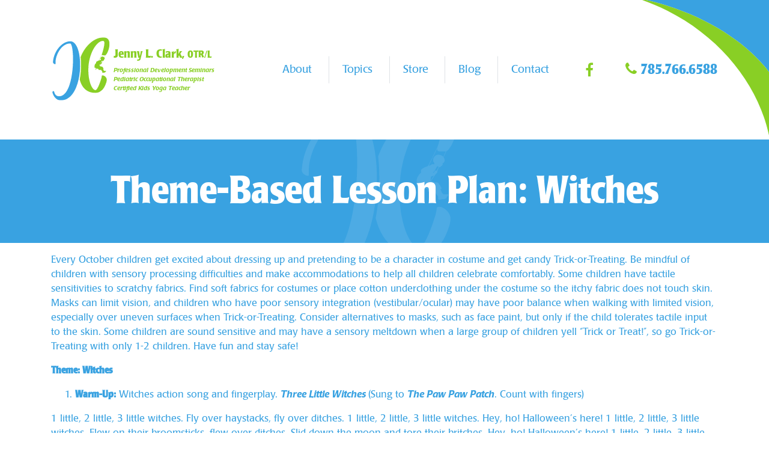

--- FILE ---
content_type: text/html; charset=UTF-8
request_url: https://www.jennylclark.com/tag/spd-workshops-for-speech-therapists/
body_size: 35992
content:
<!DOCTYPE html>
<html>
    <head>
    <meta charset="UTF-8">
    <meta name="viewport" content="width=device-width, initial-scale=1.0">
    <meta name="description" content="Jenny L Clark is a licensed & registered pediatric occupational therapist and clinician for the past 30 years, offering presentations and seminars on helping kids with sensory processing disorder.">
    <meta name="keywords" content="SPD, Sensory Processing Disorder, Professional Development Seminars, Pediatric Occupational Therapist, Certified Kids Yoga Teacher, Jenny Clark">

    <link href="/wp-content/themes/jennylclark/favicon.png" rel="icon" type="image/png" />
    <style>
        .load-screen {
            position: fixed;
            z-index: 999999;
            top: 0;
            left: 0;
            width: 100%;
            height: 100%;
            background-color: white;
            display: flex;
            justify-content: center;
            align-items: center;
            text-align: center;
            
        }
        #circular3dG {
            position:relative;
            width:58px;
            height:58px;
            margin:auto;
        }
        .circular3dG {
            position:absolute;
            background-color:$primary;
            width:17px;
            height:17px;
            border-radius:18px;
                -o-border-radius:18px;
                -ms-border-radius:18px;
                -webkit-border-radius:18px;
                -moz-border-radius:18px;
            animation-name:bounce_circular3dG;
                -o-animation-name:bounce_circular3dG;
                -ms-animation-name:bounce_circular3dG;
                -webkit-animation-name:bounce_circular3dG;
                -moz-animation-name:bounce_circular3dG;
            animation-duration:1.2s;
                -o-animation-duration:1.2s;
                -ms-animation-duration:1.2s;
                -webkit-animation-duration:1.2s;
                -moz-animation-duration:1.2s;
            animation-iteration-count:infinite;
                -o-animation-iteration-count:infinite;
                -ms-animation-iteration-count:infinite;
                -webkit-animation-iteration-count:infinite;
                -moz-animation-iteration-count:infinite;
            animation-direction:normal;
                -o-animation-direction:normal;
                -ms-animation-direction:normal;
                -webkit-animation-direction:normal;
                -moz-animation-direction:normal;
        }
        #circular3d_1G{
            left:23px;
            top:4px;
            animation-delay:0.5s;
                -o-animation-delay:0.45s;
                -ms-animation-delay:0.45s;
                -webkit-animation-delay:0.45s;
                -moz-animation-delay:0.45s;
        }
        #circular3d_2G{
            left:36px;
            top:14px;
            animation-delay:0.6s;
                -o-animation-delay:0.6s;
                -ms-animation-delay:0.6s;
                -webkit-animation-delay:0.6s;
                -moz-animation-delay:0.6s;
        }
        #circular3d_3G{
            left:43px;
            top:26px;
            animation-delay:0.75s;
                -o-animation-delay:0.75s;
                -ms-animation-delay:0.75s;
                -webkit-animation-delay:0.75s;
                -moz-animation-delay:0.75s;
        }
        #circular3d_4G{
            left:40px;
            top:39px;
            animation-delay:0.9s;
                -o-animation-delay:0.9s;
                -ms-animation-delay:0.9s;
                -webkit-animation-delay:0.9s;
                -moz-animation-delay:0.9s;
        }
        #circular3d_5G{
            left:24px;
            top:43px;
            animation-delay:1.05s;
                -o-animation-delay:1.05s;
                -ms-animation-delay:1.05s;
                -webkit-animation-delay:1.05s;
                -moz-animation-delay:1.05s;
        }
        #circular3d_6G{
            left:5px;
            top:28px;
            animation-delay:1.2s;
                -o-animation-delay:1.2s;
                -ms-animation-delay:1.2s;
                -webkit-animation-delay:1.2s;
                -moz-animation-delay:1.2s;
        }
        #circular3d_7G{
            left:0px;
            top:8px;
            animation-delay:1.35s;
                -o-animation-delay:1.35s;
                -ms-animation-delay:1.35s;
                -webkit-animation-delay:1.35s;
                -moz-animation-delay:1.35s;
        }
        #circular3d_8G{
            left:10px;
            top:0px;
            animation-delay:1.5s;
                -o-animation-delay:1.5s;
                -ms-animation-delay:1.5s;
                -webkit-animation-delay:1.5s;
                -moz-animation-delay:1.5s;
        }
        @keyframes bounce_circular3dG{
            0%{
                transform:scale(1)
            }
            100%{
                transform:scale(.3)
            }
        }

        @-o-keyframes bounce_circular3dG{
            0%{
                -o-transform:scale(1)
            }
            100%{
                -o-transform:scale(.3)
            }
        }

        @-ms-keyframes bounce_circular3dG{
            0%{
                -ms-transform:scale(1)
            }
            100%{
                -ms-transform:scale(.3)
            }
        }

        @-webkit-keyframes bounce_circular3dG{
            0%{
                -webkit-transform:scale(1)
            }
            100%{
                -webkit-transform:scale(.3)
            }
        }

        @-moz-keyframes bounce_circular3dG{
            0%{
                -moz-transform:scale(1)
            }
            100%{
                -moz-transform:scale(.3)
            }
        }        
    </style>
	<!-- Global site tag (gtag.js) - Google Analytics -->
	<script async src="https://www.googletagmanager.com/gtag/js?id=UA-172802709-1"></script>
	<script>
	  window.dataLayer = window.dataLayer || [];
	  function gtag(){dataLayer.push(arguments);}
	  gtag('js', new Date());

	  gtag('config', 'UA-172802709-1');
	</script>
    <title>SPD workshops for speech therapists &#8211; Jenny L Clark</title>
<meta name='robots' content='max-image-preview:large' />
<link rel='dns-prefetch' href='//www.google.com' />
<link rel="alternate" type="application/rss+xml" title="Jenny L Clark &raquo; SPD workshops for speech therapists Tag Feed" href="https://www.jennylclark.com/tag/spd-workshops-for-speech-therapists/feed/" />
<script type="text/javascript">
window._wpemojiSettings = {"baseUrl":"https:\/\/s.w.org\/images\/core\/emoji\/14.0.0\/72x72\/","ext":".png","svgUrl":"https:\/\/s.w.org\/images\/core\/emoji\/14.0.0\/svg\/","svgExt":".svg","source":{"concatemoji":"https:\/\/www.jennylclark.com\/wp-includes\/js\/wp-emoji-release.min.js?ver=6.2.8"}};
/*! This file is auto-generated */
!function(e,a,t){var n,r,o,i=a.createElement("canvas"),p=i.getContext&&i.getContext("2d");function s(e,t){p.clearRect(0,0,i.width,i.height),p.fillText(e,0,0);e=i.toDataURL();return p.clearRect(0,0,i.width,i.height),p.fillText(t,0,0),e===i.toDataURL()}function c(e){var t=a.createElement("script");t.src=e,t.defer=t.type="text/javascript",a.getElementsByTagName("head")[0].appendChild(t)}for(o=Array("flag","emoji"),t.supports={everything:!0,everythingExceptFlag:!0},r=0;r<o.length;r++)t.supports[o[r]]=function(e){if(p&&p.fillText)switch(p.textBaseline="top",p.font="600 32px Arial",e){case"flag":return s("\ud83c\udff3\ufe0f\u200d\u26a7\ufe0f","\ud83c\udff3\ufe0f\u200b\u26a7\ufe0f")?!1:!s("\ud83c\uddfa\ud83c\uddf3","\ud83c\uddfa\u200b\ud83c\uddf3")&&!s("\ud83c\udff4\udb40\udc67\udb40\udc62\udb40\udc65\udb40\udc6e\udb40\udc67\udb40\udc7f","\ud83c\udff4\u200b\udb40\udc67\u200b\udb40\udc62\u200b\udb40\udc65\u200b\udb40\udc6e\u200b\udb40\udc67\u200b\udb40\udc7f");case"emoji":return!s("\ud83e\udef1\ud83c\udffb\u200d\ud83e\udef2\ud83c\udfff","\ud83e\udef1\ud83c\udffb\u200b\ud83e\udef2\ud83c\udfff")}return!1}(o[r]),t.supports.everything=t.supports.everything&&t.supports[o[r]],"flag"!==o[r]&&(t.supports.everythingExceptFlag=t.supports.everythingExceptFlag&&t.supports[o[r]]);t.supports.everythingExceptFlag=t.supports.everythingExceptFlag&&!t.supports.flag,t.DOMReady=!1,t.readyCallback=function(){t.DOMReady=!0},t.supports.everything||(n=function(){t.readyCallback()},a.addEventListener?(a.addEventListener("DOMContentLoaded",n,!1),e.addEventListener("load",n,!1)):(e.attachEvent("onload",n),a.attachEvent("onreadystatechange",function(){"complete"===a.readyState&&t.readyCallback()})),(e=t.source||{}).concatemoji?c(e.concatemoji):e.wpemoji&&e.twemoji&&(c(e.twemoji),c(e.wpemoji)))}(window,document,window._wpemojiSettings);
</script>
<style type="text/css">
img.wp-smiley,
img.emoji {
	display: inline !important;
	border: none !important;
	box-shadow: none !important;
	height: 1em !important;
	width: 1em !important;
	margin: 0 0.07em !important;
	vertical-align: -0.1em !important;
	background: none !important;
	padding: 0 !important;
}
</style>
	<link rel='stylesheet' id='wp-block-library-css' href='https://www.jennylclark.com/wp-includes/css/dist/block-library/style.min.css?ver=6.2.8' type='text/css' media='all' />
<link rel='stylesheet' id='classic-theme-styles-css' href='https://www.jennylclark.com/wp-includes/css/classic-themes.min.css?ver=6.2.8' type='text/css' media='all' />
<style id='global-styles-inline-css' type='text/css'>
body{--wp--preset--color--black: #000000;--wp--preset--color--cyan-bluish-gray: #abb8c3;--wp--preset--color--white: #ffffff;--wp--preset--color--pale-pink: #f78da7;--wp--preset--color--vivid-red: #cf2e2e;--wp--preset--color--luminous-vivid-orange: #ff6900;--wp--preset--color--luminous-vivid-amber: #fcb900;--wp--preset--color--light-green-cyan: #7bdcb5;--wp--preset--color--vivid-green-cyan: #00d084;--wp--preset--color--pale-cyan-blue: #8ed1fc;--wp--preset--color--vivid-cyan-blue: #0693e3;--wp--preset--color--vivid-purple: #9b51e0;--wp--preset--gradient--vivid-cyan-blue-to-vivid-purple: linear-gradient(135deg,rgba(6,147,227,1) 0%,rgb(155,81,224) 100%);--wp--preset--gradient--light-green-cyan-to-vivid-green-cyan: linear-gradient(135deg,rgb(122,220,180) 0%,rgb(0,208,130) 100%);--wp--preset--gradient--luminous-vivid-amber-to-luminous-vivid-orange: linear-gradient(135deg,rgba(252,185,0,1) 0%,rgba(255,105,0,1) 100%);--wp--preset--gradient--luminous-vivid-orange-to-vivid-red: linear-gradient(135deg,rgba(255,105,0,1) 0%,rgb(207,46,46) 100%);--wp--preset--gradient--very-light-gray-to-cyan-bluish-gray: linear-gradient(135deg,rgb(238,238,238) 0%,rgb(169,184,195) 100%);--wp--preset--gradient--cool-to-warm-spectrum: linear-gradient(135deg,rgb(74,234,220) 0%,rgb(151,120,209) 20%,rgb(207,42,186) 40%,rgb(238,44,130) 60%,rgb(251,105,98) 80%,rgb(254,248,76) 100%);--wp--preset--gradient--blush-light-purple: linear-gradient(135deg,rgb(255,206,236) 0%,rgb(152,150,240) 100%);--wp--preset--gradient--blush-bordeaux: linear-gradient(135deg,rgb(254,205,165) 0%,rgb(254,45,45) 50%,rgb(107,0,62) 100%);--wp--preset--gradient--luminous-dusk: linear-gradient(135deg,rgb(255,203,112) 0%,rgb(199,81,192) 50%,rgb(65,88,208) 100%);--wp--preset--gradient--pale-ocean: linear-gradient(135deg,rgb(255,245,203) 0%,rgb(182,227,212) 50%,rgb(51,167,181) 100%);--wp--preset--gradient--electric-grass: linear-gradient(135deg,rgb(202,248,128) 0%,rgb(113,206,126) 100%);--wp--preset--gradient--midnight: linear-gradient(135deg,rgb(2,3,129) 0%,rgb(40,116,252) 100%);--wp--preset--duotone--dark-grayscale: url('#wp-duotone-dark-grayscale');--wp--preset--duotone--grayscale: url('#wp-duotone-grayscale');--wp--preset--duotone--purple-yellow: url('#wp-duotone-purple-yellow');--wp--preset--duotone--blue-red: url('#wp-duotone-blue-red');--wp--preset--duotone--midnight: url('#wp-duotone-midnight');--wp--preset--duotone--magenta-yellow: url('#wp-duotone-magenta-yellow');--wp--preset--duotone--purple-green: url('#wp-duotone-purple-green');--wp--preset--duotone--blue-orange: url('#wp-duotone-blue-orange');--wp--preset--font-size--small: 13px;--wp--preset--font-size--medium: 20px;--wp--preset--font-size--large: 36px;--wp--preset--font-size--x-large: 42px;--wp--preset--spacing--20: 0.44rem;--wp--preset--spacing--30: 0.67rem;--wp--preset--spacing--40: 1rem;--wp--preset--spacing--50: 1.5rem;--wp--preset--spacing--60: 2.25rem;--wp--preset--spacing--70: 3.38rem;--wp--preset--spacing--80: 5.06rem;--wp--preset--shadow--natural: 6px 6px 9px rgba(0, 0, 0, 0.2);--wp--preset--shadow--deep: 12px 12px 50px rgba(0, 0, 0, 0.4);--wp--preset--shadow--sharp: 6px 6px 0px rgba(0, 0, 0, 0.2);--wp--preset--shadow--outlined: 6px 6px 0px -3px rgba(255, 255, 255, 1), 6px 6px rgba(0, 0, 0, 1);--wp--preset--shadow--crisp: 6px 6px 0px rgba(0, 0, 0, 1);}:where(.is-layout-flex){gap: 0.5em;}body .is-layout-flow > .alignleft{float: left;margin-inline-start: 0;margin-inline-end: 2em;}body .is-layout-flow > .alignright{float: right;margin-inline-start: 2em;margin-inline-end: 0;}body .is-layout-flow > .aligncenter{margin-left: auto !important;margin-right: auto !important;}body .is-layout-constrained > .alignleft{float: left;margin-inline-start: 0;margin-inline-end: 2em;}body .is-layout-constrained > .alignright{float: right;margin-inline-start: 2em;margin-inline-end: 0;}body .is-layout-constrained > .aligncenter{margin-left: auto !important;margin-right: auto !important;}body .is-layout-constrained > :where(:not(.alignleft):not(.alignright):not(.alignfull)){max-width: var(--wp--style--global--content-size);margin-left: auto !important;margin-right: auto !important;}body .is-layout-constrained > .alignwide{max-width: var(--wp--style--global--wide-size);}body .is-layout-flex{display: flex;}body .is-layout-flex{flex-wrap: wrap;align-items: center;}body .is-layout-flex > *{margin: 0;}:where(.wp-block-columns.is-layout-flex){gap: 2em;}.has-black-color{color: var(--wp--preset--color--black) !important;}.has-cyan-bluish-gray-color{color: var(--wp--preset--color--cyan-bluish-gray) !important;}.has-white-color{color: var(--wp--preset--color--white) !important;}.has-pale-pink-color{color: var(--wp--preset--color--pale-pink) !important;}.has-vivid-red-color{color: var(--wp--preset--color--vivid-red) !important;}.has-luminous-vivid-orange-color{color: var(--wp--preset--color--luminous-vivid-orange) !important;}.has-luminous-vivid-amber-color{color: var(--wp--preset--color--luminous-vivid-amber) !important;}.has-light-green-cyan-color{color: var(--wp--preset--color--light-green-cyan) !important;}.has-vivid-green-cyan-color{color: var(--wp--preset--color--vivid-green-cyan) !important;}.has-pale-cyan-blue-color{color: var(--wp--preset--color--pale-cyan-blue) !important;}.has-vivid-cyan-blue-color{color: var(--wp--preset--color--vivid-cyan-blue) !important;}.has-vivid-purple-color{color: var(--wp--preset--color--vivid-purple) !important;}.has-black-background-color{background-color: var(--wp--preset--color--black) !important;}.has-cyan-bluish-gray-background-color{background-color: var(--wp--preset--color--cyan-bluish-gray) !important;}.has-white-background-color{background-color: var(--wp--preset--color--white) !important;}.has-pale-pink-background-color{background-color: var(--wp--preset--color--pale-pink) !important;}.has-vivid-red-background-color{background-color: var(--wp--preset--color--vivid-red) !important;}.has-luminous-vivid-orange-background-color{background-color: var(--wp--preset--color--luminous-vivid-orange) !important;}.has-luminous-vivid-amber-background-color{background-color: var(--wp--preset--color--luminous-vivid-amber) !important;}.has-light-green-cyan-background-color{background-color: var(--wp--preset--color--light-green-cyan) !important;}.has-vivid-green-cyan-background-color{background-color: var(--wp--preset--color--vivid-green-cyan) !important;}.has-pale-cyan-blue-background-color{background-color: var(--wp--preset--color--pale-cyan-blue) !important;}.has-vivid-cyan-blue-background-color{background-color: var(--wp--preset--color--vivid-cyan-blue) !important;}.has-vivid-purple-background-color{background-color: var(--wp--preset--color--vivid-purple) !important;}.has-black-border-color{border-color: var(--wp--preset--color--black) !important;}.has-cyan-bluish-gray-border-color{border-color: var(--wp--preset--color--cyan-bluish-gray) !important;}.has-white-border-color{border-color: var(--wp--preset--color--white) !important;}.has-pale-pink-border-color{border-color: var(--wp--preset--color--pale-pink) !important;}.has-vivid-red-border-color{border-color: var(--wp--preset--color--vivid-red) !important;}.has-luminous-vivid-orange-border-color{border-color: var(--wp--preset--color--luminous-vivid-orange) !important;}.has-luminous-vivid-amber-border-color{border-color: var(--wp--preset--color--luminous-vivid-amber) !important;}.has-light-green-cyan-border-color{border-color: var(--wp--preset--color--light-green-cyan) !important;}.has-vivid-green-cyan-border-color{border-color: var(--wp--preset--color--vivid-green-cyan) !important;}.has-pale-cyan-blue-border-color{border-color: var(--wp--preset--color--pale-cyan-blue) !important;}.has-vivid-cyan-blue-border-color{border-color: var(--wp--preset--color--vivid-cyan-blue) !important;}.has-vivid-purple-border-color{border-color: var(--wp--preset--color--vivid-purple) !important;}.has-vivid-cyan-blue-to-vivid-purple-gradient-background{background: var(--wp--preset--gradient--vivid-cyan-blue-to-vivid-purple) !important;}.has-light-green-cyan-to-vivid-green-cyan-gradient-background{background: var(--wp--preset--gradient--light-green-cyan-to-vivid-green-cyan) !important;}.has-luminous-vivid-amber-to-luminous-vivid-orange-gradient-background{background: var(--wp--preset--gradient--luminous-vivid-amber-to-luminous-vivid-orange) !important;}.has-luminous-vivid-orange-to-vivid-red-gradient-background{background: var(--wp--preset--gradient--luminous-vivid-orange-to-vivid-red) !important;}.has-very-light-gray-to-cyan-bluish-gray-gradient-background{background: var(--wp--preset--gradient--very-light-gray-to-cyan-bluish-gray) !important;}.has-cool-to-warm-spectrum-gradient-background{background: var(--wp--preset--gradient--cool-to-warm-spectrum) !important;}.has-blush-light-purple-gradient-background{background: var(--wp--preset--gradient--blush-light-purple) !important;}.has-blush-bordeaux-gradient-background{background: var(--wp--preset--gradient--blush-bordeaux) !important;}.has-luminous-dusk-gradient-background{background: var(--wp--preset--gradient--luminous-dusk) !important;}.has-pale-ocean-gradient-background{background: var(--wp--preset--gradient--pale-ocean) !important;}.has-electric-grass-gradient-background{background: var(--wp--preset--gradient--electric-grass) !important;}.has-midnight-gradient-background{background: var(--wp--preset--gradient--midnight) !important;}.has-small-font-size{font-size: var(--wp--preset--font-size--small) !important;}.has-medium-font-size{font-size: var(--wp--preset--font-size--medium) !important;}.has-large-font-size{font-size: var(--wp--preset--font-size--large) !important;}.has-x-large-font-size{font-size: var(--wp--preset--font-size--x-large) !important;}
.wp-block-navigation a:where(:not(.wp-element-button)){color: inherit;}
:where(.wp-block-columns.is-layout-flex){gap: 2em;}
.wp-block-pullquote{font-size: 1.5em;line-height: 1.6;}
</style>
<link rel='stylesheet' id='contact-form-7-css' href='https://www.jennylclark.com/wp-content/plugins/contact-form-7/includes/css/styles.css?ver=5.3.2' type='text/css' media='all' />
<link rel='stylesheet' id='style-css' href='https://www.jennylclark.com/wp-content/themes/jennylclark/style.css?ver=1' type='text/css' media='screen' />
<link rel='stylesheet' id='theme-css' href='https://www.jennylclark.com/wp-content/themes/jennylclark/css/theme.min.css?ver=6.2.8' type='text/css' media='all' />
<link rel='stylesheet' id='owlcarousel-css' href='https://www.jennylclark.com/wp-content/themes/jennylclark/css/owl.carousel.min.css?ver=6.2.8' type='text/css' media='all' />
<script type='text/javascript' src='https://www.jennylclark.com/wp-includes/js/jquery/jquery.min.js?ver=3.6.4' id='jquery-core-js'></script>
<script type='text/javascript' src='https://www.jennylclark.com/wp-includes/js/jquery/jquery-migrate.min.js?ver=3.4.0' id='jquery-migrate-js'></script>
<script type='text/javascript' src='https://www.jennylclark.com/wp-includes/js/underscore.min.js?ver=1.13.4' id='underscore-js'></script>
<script type='text/javascript' src='https://www.jennylclark.com/wp-content/themes/jennylclark/js/theme.min.js?ver=6.2.8' id='theme-js'></script>
<script type='text/javascript' src='https://www.jennylclark.com/wp-content/themes/jennylclark/js/owl.carousel.min.js?ver=6.2.8' id='owlcarousel-js'></script>
<link rel="https://api.w.org/" href="https://www.jennylclark.com/wp-json/" /><link rel="alternate" type="application/json" href="https://www.jennylclark.com/wp-json/wp/v2/tags/34" /><link rel="EditURI" type="application/rsd+xml" title="RSD" href="https://www.jennylclark.com/xmlrpc.php?rsd" />
<link rel="wlwmanifest" type="application/wlwmanifest+xml" href="https://www.jennylclark.com/wp-includes/wlwmanifest.xml" />
<meta name="generator" content="WordPress 6.2.8" />
     
</head>    <body class="archive tag tag-spd-workshops-for-speech-therapists tag-34">
        <div id="load-screen" class="load-screen">
    <div>
        <img alt="Jenny Clark" width="100" height="100" src="[data-uri]">
        <h1 class="h5 text-dark">Loading...</h1>
        <div class="m-5"><i class="fa fa-5x fa-spinner fa-spin text-primary"></i></div>
    </div>
</div>        <header id="top" class="">
    <div class="container">
        <div class="row justify-content-between">
            
            <div class="brand
                        col col-sm 
                        p-0 
                        my-2 my-sm-3 mb-md-0 my-xl-5 
                        flex-grow-0 d-flex flex-column justify-content-center align-center">
                                <a href="/"><img class="image " src="/wp-content/themes/jennylclark/images/brand.svg" alt="Jenny Clark" width="100" height="100"></a>
            </div>
            
            <div class="col d-flex flex-column justify-content-center text-nowrap small">
                <a href="/">
				<h1 class="h5">Jenny L. Clark, <small>OTR/L</small></h1>
                <ul class="small">
                    <li><em>Professional Development Seminars</em></li>
                    <li><em>Pediatric Occupational Therapist</em></li>
                    <li><em>Certified Kids Yoga Teacher</em></li>
                </ul>
				</a>
            </div>

            <div class="col d-flex flex-column justify-content-center order-lg-3">
                <div class="row flex-nowrap">
                    <!--
                    <a class="col h4 mb-0 p-3 text-nowrap text-center d-flex flex-column justify-content-center" href="#">
                        <i class="fa fa-twitter text-secondary" aria-hidden="true"></i>
                    </a>
                    -->
					<a class="col h4 mb-0 p-3 text-nowrap text-center d-flex flex-column justify-content-center" href="https://www.facebook.com/Jenny-L-Clark-Seminars-102700968001524/?modal=admin_todo_tour">
                        <i class="fa fa-facebook text-secondary" aria-hidden="true"></i>
                    </a>
					
                    <a class="col h4 mb-0 p-3 text-nowrap d-flex flex-column justify-content-center" href="tel:1-785-766-6588">
                        <div>
                            <i class="fa fa-phone text-secondary" aria-hidden="true"></i>
                            <span class="text-primary">785.766.6588</span>
                        </div>
                    </a>
					
                    <div class="col flex-grow-0 p-0 d-md-none order-sm-2 d-flex flex-column justify-content-center">
                        <button id="nav-btn" class="btn btn-lg btn-primary m-3"><i class="fa fa-bars"></i></button>
                    </div>
                    
                </div>
            </div>

            <nav class="col-md p-0 order-sm-3 order-lg-1 d-md-flex flex-column justify-content-center flex-grow-1">
                <div class="menu-main-menu-container"><ul id="menu-main-menu" class="nav text-nowrap"><li id="menu-item-32" class="menu-item menu-item-type-post_type menu-item-object-page menu-item-32"><a href="https://www.jennylclark.com/about/">About</a></li>
<li id="menu-item-42" class="menu-item menu-item-type-post_type menu-item-object-page menu-item-has-children menu-item-42"><a href="https://www.jennylclark.com/topics/">Topics</a>
<div class="circle-plus closed"><div class="circle"><div class="horizontal"></div><div class="vertical"></div></div></div><ul class="sub-menu">
	<li id="menu-item-76" class="menu-item menu-item-type-taxonomy menu-item-object-category menu-item-76"><a href="https://www.jennylclark.com/category/presentations-workshops/">Presentations, Workshops &#038; Webinars</a></li>
</ul>
</li>
<li id="menu-item-143" class="menu-item menu-item-type-custom menu-item-object-custom menu-item-has-children menu-item-143"><a href="#">Store</a>
<div class="circle-plus closed"><div class="circle"><div class="horizontal"></div><div class="vertical"></div></div></div><ul class="sub-menu">
	<li id="menu-item-144" class="menu-item menu-item-type-taxonomy menu-item-object-category menu-item-144"><a href="https://www.jennylclark.com/category/online-courses/">Online Courses</a></li>
	<li id="menu-item-95" class="menu-item menu-item-type-post_type menu-item-object-page menu-item-95"><a href="https://www.jennylclark.com/products/">Products</a></li>
	<li id="menu-item-593" class="menu-item menu-item-type-post_type menu-item-object-page menu-item-593"><a href="https://www.jennylclark.com/music-songs/">Children&#8217;s Music Songs</a></li>
</ul>
</li>
<li id="menu-item-54" class="menu-item menu-item-type-taxonomy menu-item-object-category menu-item-54"><a href="https://www.jennylclark.com/category/blog/">Blog</a></li>
<li id="menu-item-111" class="menu-item menu-item-type-custom menu-item-object-custom menu-item-111"><a href="#contact">Contact</a></li>
</ul></div>            </nav>
            
        </div>
    </div>
</header>
        <main>
                                                <article>
                        <header>
                            <h1>Theme-Based Lesson Plan: Witches</h1>
                        </header>
                        <div class="container">
                            
<p>Every October children get excited about dressing up and pretending to be a character in costume and get candy Trick-or-Treating. Be mindful of children with sensory processing difficulties and make accommodations to help all children celebrate comfortably. Some children have tactile sensitivities to scratchy fabrics. Find soft fabrics for costumes or place cotton underclothing under the costume so the itchy fabric does not touch skin. Masks can limit vision, and children who have poor sensory integration (vestibular/ocular) may have poor balance when walking with limited vision, especially over uneven surfaces when Trick-or-Treating. Consider alternatives to masks, such as face paint, but only if the child tolerates tactile input to the skin. Some children are sound sensitive and may have a sensory meltdown when a large group of children yell “Trick or Treat!”, so go Trick-or-Treating with only 1-2 children. Have fun and stay safe!</p>



<p><strong>Theme: Witches</strong></p>



<ol type="1"><li><strong>Warm-Up:</strong> Witches action song and fingerplay. <em>Three Little Witches </em>(Sung to <em>The Paw Paw Patch</em>. Count with fingers)</li></ol>



<p>1 little, 2 little, 3 little witches. Fly over haystacks, fly over ditches. 1 little, 2 little, 3 little witches. Hey, ho! Halloween’s here! 1 little, 2 little, 3 little witches. Flew on their broomsticks, flew over ditches. Slid down the moon and tore their britches. Hey, ho! Halloween’s here! 1 little, 2 little, 3 little witches. Fly over haystacks, fly over ditches. Fly over moonbeams without any hitches. Hey, ho! Halloween’s here! 1 little, 2 little, three little witches. Fly over barb wire and tore their britches. Had to go home and get some stitches. Hey, ho! Halloween’s here! Hey, ho! Halloween’s here! Hey, ho! Halloween’s here!Telehealth Share: <a href="https://www.learningstationmusic.com/blog/2021/04/22/three-little-witches-halloween-kids-song/">https://www.learningstationmusic.com/blog/2021/04/22/three-little-witches-halloween-kids-song/</a></p>



<p>2. <strong>Vestibular:</strong> Pretend to be a witch flying on a broom. Locomotor movement galloping around objects. Optional: Use pool noodle for broomstick.</p>



<p>3. <strong>Proprioception:</strong> Make a magic potion and carry the witch’s cauldron. Pretend to fill a witch’s cauldron to make a magic potion. Fill a large bucket with heavy items (i.e. bean bags, wood blocks, etc.) and have child carry the heavy bucket across the room and back.</p>



<p>4. <strong>Balance:</strong> Walk on pretend broomstick (balance beam). Pretend the floor is a hot boiling cauldron and have the children walk across a balance beam. Alternative: Place 6’ painters tape on floor in place of balance beam.</p>



<p>5. <strong>Eye-Hand Coordination:</strong> Ring toss on a witch’s hat.</p>



<p>6. <strong>Cool-Down:</strong> Read the book <em>Room on the Broom</em> by Julia Donaldson</p>



<p>Telehealth Share: <a href="https://www.youtube.com/watch?v=GqNIP7m4pFI">https://www.youtube.com/watch?v=GqNIP7m4pFI</a></p>



<p>7. <strong>Fine Motor:</strong> Pipe cleaner witch broomstick craft. Fold yellow construction paper in half. Draw a line about 1” from folded edge. Have child cut straight lines and stop at black line. Roll paper to create the broom’s brush. Secure onto pipe cleaner (broom stick). Lace with beads.</p>



<p><strong>Materials needed:</strong> pool noodle, Balance beam or painters tape, Witches hat and rings to toss, Book <em>Room on a Broom</em> by Julia Donaldson, Pipe cleaners, Yellow construction paper, Scissors, Black marker, Craft beads</p>
                        </div>
                    </article>
                                    <article>
                        <header>
                            <h1>OT Services From a Distance  for Students with Autism and Other Special Needs</h1>
                        </header>
                        <div class="container">
                            
<p>When COVID 19 hit last Spring, education moved to an online format with all OT students getting teletherapy. There were many families who did not have internet access, a computer, or even basic school items at home. Listen to Jenny&#8217;s audio podcast to get ideas for a teletherapy ‘OT Home Kit’ that can start your school year off with assurance that students will get effective teletherapy. If you are interested in ideas for therapy activities using the items in the OT Home Kit, click on Jenny&#8217;s Facebook post for her July monthly newsletter ‘Clark Comments’.</p>



<figure class="wp-block-audio"><audio controls src="https://www.jennylclark.com/wp-content/uploads/2020/07/School-based-OT-from-a-distance-2.mp3"></audio></figure>



<p>As a pediatric occupational therapist working in schools, my priority is to provide best practice occupational therapy services to the students who have OT services on their IEP’s. When COVID 19 hit last Spring and 4<sup>th</sup> quarter learning and therapy was all online, I discovered that there were many families who did not have internet access, a computer, or even basic resources at home such as scissors and glue. So, for the start of this school year and online therapy, I created a list of items for an ‘OT Home Kit’ with a variety of reusable items that can be used for tele OT sessions and home activities. Here is a list of items in each kit. All kit items fit nicely inside a zippered pencil bag.</p>



<p><strong><u>OT Home Kit Supply List</u></strong></p>



<ul><li>Wikki Stix</li><li>Silly Putty</li><li>Play Dough</li><li>Scissors</li><li>Box of Crayons</li><li>Markers</li><li>Glue stick</li><li>Pencils</li><li>Pencil grip</li><li>Mini Pencil Sharpener</li><li>Pipe cleaners</li><li>Pony beads</li><li>Buttons</li><li>Clothes pins</li><li>Tongs</li><li>Pom poms</li><li>Plastic pennies</li><li>Dice</li><li>Stencils</li><li>Deck of mini playing cards</li><li>Calming Sensory Strategies Cards</li><li>Yoga Brain Break Cards</li><li>Breathing Exercise Cards</li></ul>



<p>If you are interested in ideas for learning and therapy activities using these items, click on my Facebook post for my July monthly newsletter ‘Clark Comments’. </p>
                        </div>
                    </article>
                                    <article>
                        <header>
                            <h1>More Than Meets the Eye: Sensory Integration and Visual Processing</h1>
                        </header>
                        <div class="container">
                            
<p>Vision is a complex neurological process involving the integration of multiple sensory systems. Therapeutic activities that integrate visual, vestibular, and proprioception input are effective interventions to help alleviate visual processing challenges. Listen to Jenny&#8217;s audio podcast as she talks about engaging therapy activities that address visual integration in children with sensory processing disorder. </p>



<figure class="wp-block-audio"><audio controls src="https://www.jennylclark.com/wp-content/uploads/2020/07/More-than-Meets-the-Eye.mp3"></audio></figure>



<p>The visual pathway is a neural pathway where visual input travels from the eyes to the central nervous system and integrates in the cerebellum. The cerebellum plays an especially important role in this process as it is the grand central train station where sensory signals from visual, vestibular, proprioceptive and auditory input communicate with each other.  There are many symptoms that a child may demonstrate which could indicate a visual processing deficit. Some of these may surprise you. These can include idiopathic toe walking, motion sickness, balance issues, eye-hand coordination delays, ocular tracking problems, and learning difficulties such as reading, math and handwriting. Therapeutic activities that integrate visual, vestibular, and proprioception input are effective interventions to help alleviate visual processing challenges. Here are some engaging therapy activities I have incorporated in my OT practice over the years to address visual processing in children.</p>



<ul><li>Trampoline Activities<ul><li>Coordinate vis.-vest.-prop. in graded sequence, such as:</li></ul><ul><li>Have child visually fixate on you while they bounce</li></ul><ul><li>Have child visually track your moving hand while bouncing</li></ul><ul><li>Play catch with child using large ball while they bounce</li></ul><ul><li>Draw visual targets on trampoline with chalk, such as clock face or square grid with numbers, then jump in a pattern</li></ul><ul><li>Have child toss and catch bean bag to self while bouncing</li></ul></li><li>Swing Activities<ul><li>Rescue the animals: while prone on a swing, reach to pick up a plush animal on mat and place it in a box</li></ul><ul><li>Prone in swing, assemble puzzle on mat</li></ul><ul><li>Prone in swing, engage in ring toss activity</li></ul><ul><li>Sit on swing and pick up a bean bag with feet (supine flexion)</li></ul><ul><li>Sit and swing while tracking a light-up toy</li></ul></li><li>Alphabet Twister Games<ul><li>Jump and spell</li></ul><ul><li>Upper-and lowercase letter discrimination</li></ul><ul><li>Right-left directionality – e.g., right hand on letter Z</li></ul><ul><li>Balance one foot on a letter</li></ul><ul><li>Visual perceptual skills – VSR, VM, VSM, VFG</li></ul><ul><li>Ocular tracking skills – Find the…</li></ul><ul><li>Midline crossing – Traditional Twister with hands/feet</li></ul></li><li>Ball Pit Activities<ul><li>Jump into (vestibular) and catch a plush animal</li></ul><ul><li>Climb out for proprioception and motor planning – Add VP and set up puzzle pieces to assemble</li></ul><ul><li>Throw the balls at stationary and moving targets</li></ul><ul><li>Toss and catch a beanbag</li></ul><ul><li>Pop bubbles while in ball pit</li></ul><ul><li>Look at light-up toys while in ball pit</li></ul><ul><li>Search for hidden objects in balls</li></ul></li><li>Ocular Motor Activities<ul><li>Catch bubbles on wand</li></ul><ul><li>Balloon volley: write letters/numbers on balloon; choose a letter/number to track while bopping the balloon</li></ul><ul><li>Zoom ball (ocular convergence): spell words</li></ul><ul><li>Beanbag toss while on balance board</li></ul><ul><li>Scoop Ball: name ice cream flavors</li></ul><ul><li>Hasbro Elefun game: catch pretend butterflies with net</li></ul><ul><li>Velcro ball game</li></ul><ul><li>Juggling with scarves</li></ul><ul><li>Dribbling a playground ball</li></ul></li></ul>



<p></p>
                        </div>
                    </article>
                                    <article>
                        <header>
                            <h1>Getting Kids Outside for a Therapeutic Experience  Part 4: Geocaching with Kids</h1>
                        </header>
                        <div class="container">
                            
<p>Geocaching is a modern-day treasure hunting activity using a GPS-enabled device. Geocaching gets kids moving outdoors in fresh air and sunshine, which is vital to their health and well-being. Geocaching helps kids increase endurance, build muscle strength, integrate their senses, facilitate creative imagination, and improve their self-esteem.&nbsp;Learn all about Geocaching with Kids in Jenny&#8217;s audio podcast. </p>



<figure class="wp-block-audio"><audio controls src="https://www.jennylclark.com/wp-content/uploads/2020/06/Geocaching-with-Kids.mp3"></audio></figure>



<p>Geocaching is a modern-day treasure hunting activity using a GPS-enabled device, typically a smart phone. It’s a fun way to get kids outside exploring local parks and walking on nature trails. Giving kids a mission of finding treasure is motivating, which helps increase their ability to stay focused.</p>



<p>Geocaching gets kids moving outdoors, in fresh air and sunshine which is vital to their health and well-being. The physical activity in nature involved in geocaching helps kids increase endurance, build muscle strength, integrate their senses, facilitate creative imagination, and improve their self-esteem.&nbsp; Geocaching has another therapeutic benefit for children, it helps them to develop visual perceptual skills such as visual discrimination and visual figure-ground, directional orientation for learning left/right/north and south, and how to read a map.</p>



<p>To get started, log onto <a href="http://www.geocaching.com">www.geocaching.com</a> and create an account with a geocache log name. Next download the free basic Geocaching app to your smart device. &nbsp;To prepare, collect the following items to bring with you when you geocache; &nbsp;water to drink (important to stay hydrated), bug spray, sunscreen, tweezers (to retrieve tiny paper logs from tiny geocaches), a pen to write your geocache name on the paper log, and items to trade.</p>



<p>Begin by opening the geocache app and select the map, which will display nearby geocaches on the screen. Once you have decided which geocache you want to find, click ‘Navigate’ on the app and it will provide you with specific coordinates. Then you can attempt to locate the hidden treasure. Geocaches come in all different sizes and shapes. From the size of a small pill bottle to a large ammo container. All geocache containers have a paper log inside. When you find the geocache, write your name and the date you found it on the paper log. Next, click ‘Log’ then ‘Found It’ on the geocaching app to virtually log it on the app. You can write a note about your find if you wish. If you have difficulty finding the geocache, the app provides a description as well as a hint to help you out. The larger containers typically have treasures inside, such as miniature toys and stickers, which are fun for kids to find. If you take an item, it is courteous to leave an item in its place.</p>



<p>If you get lucky, you might discover a trackable inside a geocache. A trackable is a special treasure with its own tracking number. It typically looks like a dog tag with something attached to it, such as a small plastic toy. &nbsp;If you find a trackable, you can log it in your geocaching app and read about where it came from and where it wants to go. &nbsp;There is a special place to log a trackable on the geocache app. You can view its log online and read about the adventure it has already been on. The purpose of a trackable is to travel to other geocaches, so remember to place it in another geocache some time.</p>



<p>Safety is the top priority, especially when geocaching with small children. Since geocaches have a difficulty rating, be sure to find geocaches on your app that have an easy to find rating. Also consider the location. Look for geocaches that are in easy to access spots. Some geocaches are far off the beaten path, so stick to the ones close to public sidewalks, trails, parks, etc.</p>



<p>Enjoy the adventures of geocaching with kids.</p>
                        </div>
                    </article>
                                    <article>
                        <header>
                            <h1>Getting Kids Outside for a Therapeutic Experience Part 3: Painted Rocks</h1>
                        </header>
                        <div class="container">
                            
<p>In Part 3 of getting kids outside for a therapeutic experience, Jenny introduces you to ‘Painted Rocks’, another way to get kids outside connected to nature. Rock Painting is artwork painted on the surface of a smooth stone, then placed in an easy access location outside such as a park or a trail for someone to find and keep or hide again. Painting the rocks develops a child’s fine motor skills and hiding the rocks or finding a painted rock provides opportunity for physical activity and a sensory rich experience in the great outdoors. </p>



<figure class="wp-block-audio"><audio controls src="https://www.jennylclark.com/wp-content/uploads/2020/06/Painted-Rocks-1.mp3"></audio></figure>



<p>In parts 1 and 2 of getting kids outside for a therapeutic experience, we discovered how important fresh air and physical activity is for a child’s physical, mental and emotional health. Part 1 we explored fun activities to connect children to nature in their own back yard. Part 2 we explored therapeutic gardening as a way to connect children to nature. In Part 3 of this series I am introducing you to ‘Painted Rocks’, another way to get kids outside connected to nature. What is it and how does it benefit our children’s health and well-being?</p>



<p>Rock Painting is artwork painted on the surface of a smooth stone, then placed in an easy access location outside such as a park or a trail for someone to find and keep or hide again. Painting the rocks develops a child’s fine motor skills and hiding the rocks or finding a painted rock provides opportunity for physical activity and a sensory rich experience in the great outdoors.</p>



<p>Materials needed for Painted Rocks:</p>



<ul><li>Smooth flat rocks – these can be purchased or found outside easily, just keep your eyes open</li><li>Acrylic paint – I like Apple Barrel brand or Martha Stewert</li><li>Paint brushes – Look for brushes that don’t shed bristles</li><li>Paint pens – Artistro or POSCA are good quality brands</li><li>Chalk Markers – these are great for younger children</li><li>Sealer – I use Modpodge for outdoors. You can use paint on sealer or spray on sealer. The sealer is an important step because it keeps the paint on the rock if it gets rained on before someone finds it.</li></ul>



<p>What to do:</p>



<ul><li>Wash the rocks and let them dry completely</li><li>Paint a smooth flat rock using acrylic paint. Allow the paint to dry</li><li>Decorate the rock using paint pens, small paint brush, or chalk markers</li><li>You can choose to skip the acrylic paint step and go right to decorating the natural surface of the rock</li><li>Seal it with Modpodge or other sealer of your choice</li><li>Remember to label the back of the rock if you have a Rock Painting Facebook page or if you belong to a Rock Painting Facebook page community – there are several to choose from. In most cases, you will need to request permission to be admitted to join the group</li><li>Take a photo of the painted rock and post the pic to a Facebook page</li><li>Hide the rock in a park, family-friendly hiking trail, or at a playground</li><li>Your job is complete. Now time for someone to find the precious treasure!</li></ul>



<p>With older children and teens, you can take rock painting to the next level and paint an inspirational message on your rock. Whoever finds this rock, well, it will make their day! I found a rock with a kind message one day when I was out mountain biking. The timing was serendipitous, as I needed to read that message on that day to help me resolve a conflict I was experiencing.</p>



<p>There is national movement called ‘The Kindness Rocks Project’. A woman by the name of Megan Murphy is the creator of this movement. The Kindness Rocks Project encourages people to leave rocks painted with inspiring messages along the path of life. Check it out at <a href="http://www.thekindnessrocksproject.com">www.thekindnessrocksproject.com</a>&nbsp;</p>



<p>There are tons of ideas on Pinterest for painted rock designs and inspirational messages to write on the rocks.</p>



<p>Some of my favorite inspirational quotes I have painted on my rocks include:</p>



<ul><li>Dream Big</li><li>Stay True</li><li>Be Kind</li><li>Shine On</li><li>Just Breathe</li><li>Trust Life</li><li>Live Simply</li><li>Feel Inspired</li></ul>



<p>I have my own Painted Rock Facebook page called ‘Dolphin65’. It is open to anyone. If you find a painted rock with that label on the back, then you found one of the painted rocks I created! &nbsp;I’d love to hear from you, so feel free to post a pic of anyone’s painted rock you and your child find on my Facebook page and let’s share the joy!</p>
                        </div>
                    </article>
                                    <article>
                        <header>
                            <h1>Getting Kids Outside for a Therapeutic Experience, Part 2: Therapeutic Gardening</h1>
                        </header>
                        <div class="container">
                            
<p>Therapeutic gardening is a wonderful way to get kids outside and learn about nature while developing sensory processing, motor skills, language, and social skills.  In this podcast, Jenny explains the benefits of therapeutic gardening and offers practical suggestions for ways therapists and parents can help children get outside and garden!</p>



<figure class="wp-block-audio"><audio controls src="https://www.jennylclark.com/wp-content/uploads/2020/05/Getting-Kids-Outside-for-a-Therapeutic-Experience-Part-2-Therapeutic-Gardening.mp3"></audio></figure>



<p>In part 1 we learned that getting outside exposes us to sunlight, which is vital for our bodies to make vitamin D and making vitamin D balances our immune system. A recent study looking at global data from COVID19 found that there is a correlation between vitamin D deficiency and increased susceptibility to the repercussions of this novel virus. Another recent study revealed that people are less likely to get coronavirus while outside, because indoor air spreads the virus more quickly.</p>



<p>This is just more evidence to validate the importance of getting kids outside.</p>



<p>Therapeutic gardening is a wonderful way to get kids outside and learn about nature while developing sensory processing, motor skills, language, and social skills.</p>



<p>What are the benefits of therapeutic gardening?</p>



<ul><li>Exposure to the elements of nature is very healing. Studies reveal that exposure to nature reduces blood pressure, eases muscle tension, decreases the production of stress hormones, and enhances immune function. And of course, they are exposed to sunlight, which will help vitamin D production.</li><li>Gardening facilitates emotional regulation. Research shows that exposure to the outdoors improves mood and reduces anxiety. This is very good news for parents with children who have developmental disabilities such as sensory processing disorder and autism because these children have an increased risk of mental and physical health issues.</li><li>Studies show that children with ADHD improve attention from exposure to green spaces, including just looking at a plant.</li><li>Gardening develops fine motor skills, eye-hand coordination, balance, postural stability, and muscle strength.</li><li>There are always new things to learn about gardening. Learning a new skill contributes to growth and development helping a child feel a sense of independence and self-worth.</li></ul>



<p>Kids can grow a vegetable garden, herb garden, flower garden and/or make a fairy garden. &nbsp;</p>



<p>Growing a vegetable garden contributes to a child’s nutrition. When children grow their own vegetables, they are more likely to eat them. (example of child who grew green beans). Summer is a good time in most places to plant tomatoes, summer squash, green beans, and peppers just to name a few. Start by selecting vegetables that you know your child likes to eat.</p>



<p>Herb gardens are a wonderful sensory experience. Kids can get immediate sensory input through their olfactory system, the sense of smell, simply by pinching off a small piece of the herb and rubbing it between their finger and thumb. This also is great for developing pincer grasp and in-hand manipulation skills. There are a variety of herbs kids can grow; Basal, thyme, sage, rosemary, peppermint, parsley, dill, and cilantro, just to name a few.</p>



<p>Flower gardens are full of beauty. Select flowers that are hearty for your climate so they can be enjoyed all through the summer months. Some flowers have more fragrance than others. Have the child select which colors and smells they like the most. Get a pot, some soil, and teach the child how to plant the flower. The child will develop responsibility by learning how to continue to take care of the flowers such as regularly watering it and pinching off any dead flowers or leaves to help facilitate new growth.</p>



<p>Fairy gardens help to develop a child’s imagination, creativity, and pretend play. You can commercially purchase some fairy garden items, but it is much more fun and creative to make a fairy garden out of nature items. Kids can go on a nature scavenger hunt and collect twigs, leaves, acorns, and unique rocks. Use any container to put the fairy garden into. It can be an old broken pot, the base of a pot, a basket with a plastic liner, or a small spot in the backyard. Start by filling the container with soil, next place the plants where you want them, and finish by arranging the nature items to create a one-of-a-kind fairy garden. Children can even make their own fairies out of craft material. Fairy houses can be made from sticks, string, glue, leaves and moss. There are many more ideas on Pinterest. This is excellent for fine motor skills, motor planning, and sequencing. Creating a theme can be fun. Here are a few examples; a beach theme, desert theme, woodland theme, English garden theme, camping theme, and so the list goes on&#8230; It is only limited to your imagination!</p>
                        </div>
                    </article>
                                    <article>
                        <header>
                            <h1>Getting Kids Outside for a Therapeutic Experience: Part 1</h1>
                        </header>
                        <div class="container">
                            
<p>COVID19 quarantine is causing many of us to feel a bit of cabin fever. The good news is that we can experience the great outdoors while staying safe and healthy. As a matter of fact, getting outside in fresh air and sunlight helps boost the immune system.   In this pod-cast, Jenny suggests different ways to connect children with nature. In part 1 of this series, since many children are still at home due to COVID19, Jenny starts with ideas that allow children to connect with nature in their own backyard.</p>



<figure class="wp-block-audio"><audio controls src="https://www.jennylclark.com/wp-content/uploads/2020/05/Getting-Kids-Outside-for-a-Therapeutic-Experience.mp3"></audio></figure>



<p>COVID19 quarantine is causing many of us to feel a bit of cabin fever. The good news is that we can experience the great outdoors while staying safe and healthy. As a matter of fact, getting outside in fresh air and sunlight helps boost the immune system. Sunlight energizes T-cells in the immune system which are key to the body’s ability to fight infections. In addition, when skin is exposed to sunlight, it makes vitamin D, an essential vitamin for healthy bones and a strong immune system.</p>



<p>Sunlight increases serotonin, a neurochemical that helps our mood so that we can feel calm, focused, and positive. This can help keep anxiety at bay, which is especially important during these uncertain times.</p>



<p>Exposure to sunlight improves sleep. Cells in our eyes need sunlight to adjust our internal body clock. Quality sleep can make all the difference in a child’s physical and mental health.</p>



<p>Studies show that being around green space, such as trees and grass, and blue space, like creeks, streams, or ponds, improves self-esteem and focusing.</p>



<p>Let’s explore different ways to connect children with nature. In part 1 of this series, since many children are still at home due to COVID19, we will start with ideas that allow children to connect with nature in their own backyard.</p>



<p>Well, let’s get started, the adventures await us!</p>



<p>An important note before we start, be safe and remember to wear sunscreen outside to protect from harmful UV rays.</p>



<p>Here are some fun activities for children to get outside, and you don’t have to go very far, just your own backyard!</p>



<p>OT’s, PT’s and Speech therapists can integrate these activities into a therapy session, or they can be implemented as a home program. These activities develop fine motor skills, visual motor skills, visual perceptual skills, gross motor skills, social skills, auditory processing skills, and sensory self-regulation.</p>



<ul><li>Sidewalk chalk: draw a hopscotch pattern, write letters and numbers, draw pictures, play tic, tac, toe.</li><li>Bubbles: blow bubbles, pop bubbles, catch bubbles on the wand, stomp on bubbles before they pop on the ground.</li><li>Water play: fill up balloons and have a water balloon fight, use a spray bottle to water plants or grass outside, fill a bowl of water and squeeze sponges into an empty bowl, paint with water on the sidewalk.</li><li>Birds: Watch for birds and locate them. Close your eyes and try to find where the bird sound is coming from. This is good for auditory localization skills. Take a photo then look up the type of bird. Listen for the bird sound and record it, then try to match the sound with the photo. You can use a smart phone for this.</li><li>Trees: Hug a tree and feel the texture of the bark for a tactile sensory game. If you can climb a tree be safe and go for it! Stand in the shade of a tree and then in the sun, notice the difference in temperature. This develops interoception awareness. Pick a leaf from a tree and do a crayon rubbing. Find a stick from a tree and jump over it.</li><li>Insects: Look for insects and count how many you see. Listen for the sound of the insect and locate where it is flying. Learn 3 fun facts about that insect. Write about it to work on handwriting skills.</li><li>Go on a nature scavenger hunt. Make a list of fun outside nature items to safely and easily find. Have at least 1 item for each sensory system. Something to smell, something to feel, something to see, something to hear, etc. For example: smell a flower, feel a rock, see a butterfly, listen for a bird’s song, and other items such as a bug, feather, a cloud and so on. Have the child check off each item as they find it. They can work on reading skills too. This is a great activity for visual perception.</li><li>Pick flowers and smell them. Create a bouquet. Make a paper cone flower holder. Press the flowers between wax paper and place inside a heavy book so they flatten. Then glue the flowers to paper and write a label to name each flower.</li><li>Make an obstacle course out of available materials. Such as a hula hoop, baseball glove, a tree in the yard, and so on.</li><li>Sandbox play. Work on scooping and pouring. Bury a toy and feel and find it. Great tactile activity.</li><li>Paint rocks with watercolors, then wash it off with a hose. Great proprioception with holding the hose full of water.</li><li>Make a birdhouse out of a milk carton. Make a bird feeder. You can make a bird feeder out of a pinecone, a toilet paper roll, a bagel, cereal, an orange, or a milk carton. There are many ideas on Pinterest on how to make these. Hang the bird house and the bird feeder in your backyard and watch the birds arrive.</li><li>Engage in a pretend car wash: Wash toy cars with shaving cream and a toothbrush, then rinse off with the hose because it’s super heavy.</li><li>Collect nature items and glue them on paper to make a nature collage. Talk about interesting facts of each item. &nbsp;Older children can work on handwriting skills and label the items and write down some fun facts.</li><li>Go on a sound safari in your neighborhood. Create a list of sounds that you may commonly hear, such as a fire engine siren, a dog barking, a car passing by, the wind blowing, and any other sounds that you want to add. This is great for auditory processing skills.</li><li>Find a buried treasure in your own backyard. The therapist will need to coordinate with parents ahead of time. Have them bury an object somewhere in the back yard. The object could be pennies inside a container. Make a treasure map on a piece of paper. Follow the map engaging in gross motor actions along the way to find the buried treasure.</li></ul>
                        </div>
                    </article>
                                    <article>
                        <header>
                            <h1>The Many Adventures of Telehealth in Pediatric Therapy</h1>
                        </header>
                        <div class="container">
                            
<p>Telehealth is an adventure in which therapists encounter many new opportunities and challenges.  It requires flexibility, creativity, and open-mindedness. In this podcast, Jenny offers some ready-to-implement activity ideas from her experience in telehealth to help make the telehealth adventure easier to navigate.</p>



<figure class="wp-block-audio"><audio controls src="https://www.jennylclark.com/wp-content/uploads/2020/04/The-Many-Adventures-of-Telehealth-in-Pediatric-Therapy.mp3"></audio></figure>



<p>I know it is very scary to tackle teletherapy for the first time. I was nervous when I started practicing teletherapy 3 years ago. I needed confidence that I could navigate the technology pieces. I needed reassurance that I could be creative with limited resources. I learned a lot about how to effectively implement teletherapy, but it took courage and a sense of adventure.</p>



<p>So I ask you, what would Winnie The Pooh do during this time of COVID-19? Pooh bear is a simple bear with a childlike personality, full of wonder and exploration. He takes things as they come and lives life in a fun and spontaneous manner. And when he lives his life this way, it always turns out just fine. Remember to be like Winnie the Pooh so you don’t get stuck in the mud like Eeyore!</p>



<p>Telehealth truly is an adventure! You will encounter many new opportunities when using telehealth service delivery model for pediatric therapy. You will develop resiliency, just as the children with multiple challenges do in their lives daily. Be flexible, creative, open-minded and expect the unexpected.</p>



<p>Here are some ready-to-implement activity ideas to help make your telehealth adventure a little easier to navigate.</p>



<p><strong>Ready-to-Implement-Activity Ideas</strong></p>



<p>Activity ideas using a paper bag and crayons</p>



<ul><li>Tear edges of bag to make fringe</li><li>Go on a scavenger hunt with paper bag</li><li>Locomotor actions &#8211; pick up a crayon and move across room to place in bag</li><li>Trace hand on paper bag with crayon</li><li>Identify objects inside bag without looking</li></ul>



<p>Activity ideas using a couch, pillows, chairs</p>



<p>Good for proprioception input, motor planning and following directions.</p>



<ul><li>Hop over a pillow</li><li>Jump &amp; stop activity on couch</li><li>Bear walk, crab walk over pillows</li><li>Pretend turtle with pillow on back while crawling</li><li>Imitate Ninja moves with pillow</li></ul>



<p><a><u>Activity ideas using pipe cleaners</u></a></p>



<ul><li>String cereal</li><li>Twist together and jump over</li><li>Copy design for visual perception</li><li>Wrap around finger</li><li>Minute to win it, how many can you pick up in 1 minute</li></ul>



<p>Activity ideas using a playground ball</p>



<ul><li>Roll over bowling pins (could be empty plastic bottles)</li><li>Ball wall walk, don’t let it fall</li><li>Crab kick</li><li>Spell words for each catch</li><li>Over under game with adult assistant</li></ul>



<p>Activity ideas using cotton balls</p>



<ul><li>Draw a sheep or cloud on paper and glue cotton balls</li><li>Sponge painting with cotton balls</li><li>Pretend feed cotton balls to plush animal</li><li>While supine, pick up cotton ball with toes and bring to hands</li><li>Throw and catch cotton ball</li></ul>
                        </div>
                    </article>
                                    <article>
                        <header>
                            <h1>Sensory Activities to Connect Children to Nature</h1>
                        </header>
                        <div class="container">
                            
<p>In this podcast, Jenny shares tips and strategies for helping children experience nature! Outside time reduces anxiety and depression, improves cardiovascular health due to increased physical activity, improves academic performance, and heightens attention.  Research shows that exposure to green space (grass/trees) and blue space (water) have a positive effect on a child’s health.    Kids who get outside are happier, have better problem-solving skills, enhanced creativity, and more opportunities for social interactions with others.   Spring is just around the corner and it’s time to get kids outside to experience all the sensory wonders of nature.   </p>



<figure class="wp-block-audio"><audio controls src="https://www.jennylclark.com/wp-content/uploads/2020/03/Sensory-activities-to-connect-children-to-nature.mp3"></audio></figure>



<p>Nature deficit disorder is a term coined by Richard Louv in his book <em>Last Child in the Woods. </em>It refers to the idea that children are spending less time outdoors resulting in a wide range of behavioral problems. There is an epidemic of lack of exposure to nature because children are choosing screen time over playing outside. Research reveals that the average amount of time spent on electronics is 44 hours per week, and as much as 7 hours per day. Exposure to elements of nature contributes to healthy childhood development. Research shows that exposure to green space (grass/trees) and blue space (water) have a positive effect on a child’s health. Outside time reduces anxiety and depression, improves cardiovascular health due to increased physical activity, improves academic performance, and heightens attention. A study published in the <em>American Journal of Public Health </em>examined the impact of natural settings on Attention Deficit Hyperactivity Disorder symptoms and found that “green outdoor settings” reduced symptoms in children with ADHD. Natural environments engage the mind effortlessly thus helping with attention restoration, giving the brain a break from “deliberate direct attention”. Kids who get outside are happier, have better problem-solving skills, enhanced creativity, and more opportunities for social interactions with others. Let’s explore some creative ways to connect children to nature that help develop gross motor skills, balance, bilateral coordination, fine motor skills, visual motor and perceptual skills, and of course sensory regulation with heavy work and movement:</p>



<ul><li>Go to the playground. Swing, climb on the monkey bars, just run around.</li><li>Take a hike. Find a local trail that is easy to access.</li><li>Go for a bike ride in your local park or on the school playground</li><li>Join scouts or 4-H. Tons of nature to be explored with these classic organizations.</li><li>Visit a National Park and be a Jr. Park Ranger. Collect all the badges as your child learns about the world around them.</li><li>Make a Fairy garden with miniature plants and small fairy items to decorate</li><li>Plant a small container garden, or just plant a seed in a cup. Perhaps the school has a community garden.</li><li>Collect nature items and make a sensory colleague with nature textures and scents or do a leaf rubbing with a crayon and paper. Great to increase finger strength.</li><li>Try Geocaching, a modern-day treasure hunting activity (more at <a href="https://www.geocaching.com/play">https://www.geocaching.com/play</a></li><li>Try out painted rocks. Paint a rock and place them in a park or on a trail for someone to find and keep or re-hide. I have my own painted rock Facebook page. Check it out at FB Dolphin65</li><li>Explore a nature scavenger hunt. Have a list of nature items to find and check them off as you find each item.</li><li>Pet an animal; go to the pet store or the Humane society. Try animal-assisted therapy.</li><li>Hug a tree, climb a tree, feel the tree’s bark texture</li><li>Listen and locate bird sounds outside</li><li>Look for birds flying in the air and perching on an object</li><li>Make a pinecone peanut butter birdfeeder – great for the human senses to experience and food for the birds. A win-win for all!</li></ul>
                        </div>
                    </article>
                                    <article>
                        <header>
                            <h1>Integrating the Senses: Valentine’s Day Theme Activities</h1>
                        </header>
                        <div class="container">
                            
<p>In this podcast, Jenny shares some fun Valentine’s Day activities that help to integrate the senses.   Activities that incorporate the seven senses, especially vestibular and proprioception, help to facilitate sensory integration, which contributes to a child’s ability to concentrate, organize, have self-confidence, and good academic ability. &nbsp;&nbsp; </p>



<figure class="wp-block-audio"><audio controls src="https://www.jennylclark.com/wp-content/uploads/2020/02/Integrating-the-Senses-Valentines-Day.mp3"></audio></figure>



<p>We have seven sensory systems which coordinate in synchrony to help with developing a child’s motor skills, language, emotional regulation, and cognitive functioning. The sensory systems include two hidden sensory systems; the vestibular system and the proprioception system and the basic five; touch, taste, sight, smell, and hearing. The vestibular system registers head movement in space and has several functions, including facilitating balance and helping a child with maintaining posture. The proprioception system is stimulated during heavy work that causes the muscles to contract or stretch. When a child’s nervous system gets enough proprioception input, the brain sends out neurochemicals called endorphins, which produce an overall calm alertness, helping the child to focus and feel emotional well-being. Activities that incorporate the seven senses, especially vestibular and proprioception, will help to facilitate sensory integration, which contributes to a child’s ability to concentrate, organize, have self-confidence, and good academic ability. &nbsp;&nbsp;</p>



<p>I would like to share with you some fun Valentine’s Day activities that help to integrate the senses.</p>



<ul><li>For Vestibular and proprioception input: Cut out red or pink paper hearts. On each heart, write a locomotor action, such as gallop, march, bear walk, crab walk, jumping jacks. Have the child pick a heart and perform the action. Older children can practice reading skills. You can also work on directional concepts and prepositions by having objects the children move around/under/between/over.</li><li>Add other senses to the activity.<ul><li>For the sense of smell have scratch and sniff stickers on the hearts for the children to smell</li></ul><ul><li>For the sense of touch glue different textures to the paper hearts, such as sandpaper, bubble wrap, Velcro, and fabric</li></ul><ul><li>For the sense of sight, dim the lights in the room and turn on a glow lamp during the activity to create a calmer space.</li></ul><ul><li>For the sense of hearing play music in the background. The children can practice following directions by moving when the music plays and stopping when the music stops, then moving again when the music starts again. This also helps with impulse control.</li></ul></li><li>Let’s finish with a simple and fun fine motor activity for Valentine’s Day. Draw a heart shape about 10” on a piece of aluminum foil. Have the child trace over the heart shape with a marker. If the child can draw a heart shape, have them draw the heart on the aluminum foil. Using either red or pink construction paper or tissue paper, have the child tear small pieces about 1” and glue inside the heart shape on the aluminum foil. This activity develops finger strength, pincer grasp, bilateral coordination skills, and visual motor skills.</li></ul>
                        </div>
                    </article>
                                    <article>
                        <header>
                            <h1>Physical Activities to get Kids Moving</h1>
                        </header>
                        <div class="container">
                            
<p>In this audio-cast, Jenny explains why reducing screen time is important for children with autism and SPD.  She offers practical and effective strategies that teachers, parents and therapists can use to &#8220;get kids moving!&#8221;  </p>



<figure class="wp-block-audio"><audio controls src="https://www.jennylclark.com/wp-content/uploads/2019/12/Physical-Activities-to-get-Kids-Moving-1.mp3"></audio></figure>



<p>If your child is autistic, on the spectrum, or has been identified with sensory processing disorder, there are many more options to explore at JennyLClark.com </p>



<p>Jenny offers presentations, webinars and workshops for teachers, occupational therapists, speech therapists, and physical therapists. If you are planning a conference and you are looking for a speaker on SPD, please <a href="jenny@jennylclark.com">contact </a>Jenny today.  </p>



<p>Health-related problems in children is on the rise, such as childhood obesity, anxiety, depression, and developmental disorders like Autism and Attention Deficit Disorder.</p>



<p>Increased time spent with electronic media results in a more sedentary lifestyle, and less time engaging in physical activity. Research shows that too much screen time correlates with decreased developmental milestones including lower fine motor skills and affects language and literacy development. Evidence shows that children who engage in physical activity have better attention, memory, academic performance, and psychosocial functioning.</p>



<p>The solution &#8211; get kids unplugged and moving!</p>



<p>I’d like to share with you some physical activity ideas for children for both outdoor and indoor play.</p>



<p>Outdoor play is best. Studies show that kids who play outside are happier, more focused and less anxious. Outdoor play stimulates social interactions, improves problem solving and enhances creativity. Studies show that just 5 minutes of walking in nature improves mood, self-esteem, creative thinking, builds stronger bones, and improves cardiovascular functioning.</p>



<p>Here are a few outdoor activities to get kids moving:</p>



<ul><li>Play in a local park. Visit a State Park or a National Park. The National Parks have a Jr Park Ranger program.</li><li>Take a dog on a walk or to a dog park</li><li>Play a sport with a friend like kicking a soccer ball, throwing a baseball or a football</li><li>Take a hike on a trail. Explore the wonders of nature.</li><li>Ride a bike. For children who are still using training wheels, remove the training wheels, take the pedals off, and lower the seat so that the child’s feet touch the ground. This is a great way to teach kids how to balance on a bike</li><li>Go to the Zoo.</li><li>Visit a botanical garden.</li><li>Try Geocaching, a modern-day treasure hunting activity. For more details, go to <a href="http://www.geocaching.com">www.geocaching.com</a></li><li>Create your own garden. Container gardens are great for planting flowers or herbs. Perhaps your hometown has a community garden kids can get involved in.</li></ul>



<p>For those days when weather keeps you inside here are some fun activities:</p>



<ul><li>Yoga for kids. If you are not familiar with yoga, try reading a children’s book with illustrations and instructions on yoga poses for kids. A great resource for this is <a href="http://www.kidsyogastories.com">www.kidsyogastories.com</a> .</li><li>My book entitled: <em>Learn to Move, Move to Learn</em> has theme-based activities from A to Z. If you are interested in getting a copy, there is a link on my website to the publisher, or you can order it from Amazon. Feel free to email me to request a free lesson plan. Here some example kids can do right away:<ul><li>The Theme is Pets.</li></ul><ul><li>Pretend to be a cat or a puppy dog performing tricks. Use a mat and practice log rolling both directions, then knee walk (begging), then crawl forward. Older kids can practice forward and backward tumbling.</li></ul><ul><li>Explain that dogs love to tug on a rope. A dog uses its teeth, but the children will use their hands. Face each other and play tug of war with a jump rope. For older kids practice jump rope games.</li></ul><ul><li>Create a small pet house from a cardboard box and place a stuffed cat and dog or a photo of a cat and dog inside. Get real cat treats and dog bones or make pretend treats and bones from construction paper. Carry the treats across a balance beam (or 6’ masking tape placed on the floor) to the cardboard box “pet house”. Pretend to give the pet a treat. Repeat several times. For older kids, walk heel to toe on the balance beam or masking tape.</li></ul><ul><li>Pretend to play fetch and throw a ball back and forth. This develops eye-hand coordination.</li></ul></li></ul>
                        </div>
                    </article>
                                    <article>
                        <header>
                            <h1>Relieving Holiday Stress at Mealtime &#8212; tips to help children with SPD and Austim</h1>
                        </header>
                        <div class="container">
                            
<p>The Holidays are all about family and food.&nbsp; While this is a wonderful time for many, children
with sensory processing disorder or Autism find the combination to be
challenging.&nbsp; The loud noises, unfamiliar
people, different schedules, new smells, and strange foods can upset children
with SPD or Autism.&nbsp; I want to help make
things a bit easier by sharing some tips that will help you create a
sensory-friendly environment for children which will then make festive meals
and other mealtimes a more enjoyable activity of daily living for all involved.
&nbsp;</p>



<figure class="wp-block-audio"><audio controls src="https://www.jennylclark.com/wp-content/uploads/2019/11/Holiday-Mealtime-Strategies-for-Picky-Eaters.mp3"></audio></figure>



<p>The Holidays are all about family and food.&nbsp; While this is a wonderful time, it is important for parents and therapists to realize that many children with sensory processing disorder or Autism find the combination to be challenging.&nbsp; Children with SPD or Autism can often be picky eaters.&nbsp; And while this is frequently difficult, it is especially so when there are new people around who may not understand the behavior.&nbsp; Full of good intentions, family members can pressure children with SPD to eat food.&nbsp; This increases the anxiety felt by children and makes their lives even more challenging.&nbsp; All too often, “family and food” cause stress for children whose response can be overwhelming – and put a damper on a time of thankful celebration.</p>



<p>I want to help make things a bit easier by sharing some tips that will help parents create a sensory-friendly environment for children which will then make Holiday meals and other mealtimes a more enjoyable activity of daily living for all involved. &nbsp;</p>



<ul><li>First, it is important to educate family members and friends who may be joining you, ahead of time about your child’s sensory difficulties. Teach them the sensory strategies that help your child. This will help them to be aware of how they interact toward your child, and can make a huge difference in everyone’s enjoyment of the day.&nbsp;</li><li>Secondly, make sure that both you and your guests realize that it is never productive to force a child with SPD or Autism to touch, taste or eat a food they dislike. Encourage them to taste it, but allow them to say “No thank you”.</li><li>Next, understanding the reasons for children’s negative responses can be helpful to both alleviate stress and create a better sensory environment.<ul><li>Texture of food is one of the most difficult challenges to address for children who are picky eaters. Their tactile system can go on high alert, causing them to gag on the food and may result in explosive behaviors. Honor a child’s food sensitivity. Consider making pureed food options or purchase and have ready freeze-dried vegetables, depending on the child’s preference for texture; smooth or crunchy.&nbsp;</li></ul><ul><li>Some smells can set off a child’s nervous system into sensory overload. Have neutral scents ready for the child to smell. These include coffee, cinnamon, and cloves. Put a small amount of the scent into a miniature container with a lid and set it by the child’s plate so they can sniff it as needed.</li></ul><ul><li>Many children do not like having their food touch on their plate. Avoid food touching by using separate dishes for each food item or a plate that has dividers.</li></ul><ul><li>Holiday mealtimes are typically at a different time of the day than normal mealtimes. A child can get low blood sugar if the holiday meal is at 2:00 instead of 12:00, setting off their sensory overload before the meal even starts. Consider having your holiday mealtime at the family’s normal time of the day for lunch or dinner.</li></ul><ul><li>Consider the temperature of the food. Some children prefer cold food, some warm, some room temperature.</li></ul><ul><li>Children who are sensitive to sound may benefit from quiet conversations and soft background music during mealtime.</li></ul></li><li>Finally, here are some activities you can do ahead of time to make the day more peaceful and enjoyable.&nbsp;<ul><li>Physical activity before mealtime will help a child’s nervous system be in a more neurologically regulated state. Add deep relaxed breathing, and you have a recipe for calm alertness. Get outside and play!</li></ul><ul><li>Let your child help with Holiday meal preparations. This too can help with minimizing anxiety, because it’s engages them to participate in meaningful occupation, which helps the child feel included, when they may feel different because of their sensory needs.</li></ul><ul><li>Children with SPD may feel anxious about what to expect when mealtimes are different than most mealtimes. Talk to them ahead of time about who is coming to visit for dinner. Perhaps let the child set the table, allowing them to select who sits where. They could even work on fine motor skills and make place cards with family member name.</li></ul></li></ul>



<p>And remember:&nbsp; children who are picky eaters as a result of sensory challenges feel like their body and the environment are controlling them. Giving these children a sense of control helps to decrease anxiety. Allowing choices ahead of mealtime, and during mealtime, shifts their sensory system from stress response to the ‘rest &amp; digest’ mode. For example, let the child select their favorite plate ahead of time or choose a plush animal to sit with them. What is the child’s favorite comfort item?</p>
                        </div>
                    </article>
                                    <article>
                        <header>
                            <h1>Therapeutic Fun with Wikki Stix</h1>
                        </header>
                        <div class="container">
                            
<p>Wikki Stix is a product made of wax coated yarn. Parents, teachers, and  pediatric occupational therapists can all use Wikki Stix with children.&nbsp;Touching Wikki Stix wax coated yarn stimulates the tactile system.&nbsp;Wikki  Stix &nbsp;are fun and motivating.&nbsp; Give a listen to this short podcast to  see how children with tactile sensitivity benefit from Wikki Stix fun.</p>



<p>For more information on Wikki Stix go to <a href="https://www.wikkistix.com">wikkistix.com</a></p>



<figure class="wp-block-audio"><audio controls src="https://www.jennylclark.com/wp-content/uploads/2019/10/Therapeutic-Fun-with-Wikki-Stix.mp3"></audio></figure>



<p>Wikki Stix is a product made of wax coated yarn. Parents, teachers, and pediatric occupational therapists can all use Wikki Stix with children.</p>



<p>Touching Wikki Stix wax coated yarn stimulates the tactile system. Some children have tactile sensitivity, some are tactile seeking, and some are tactile underresponive. Wikki Stix benefits all 3 sensory modulation subtypes.</p>



<p>The fun and motivating Wikki Stix may encourage children with tactile sensitivity to tolerate touching the Wikki Stix, thereby increasing exposure to noxious tactile input. This may carry over to other tactile challenges, such as tolerating hands in messy art material.&nbsp;</p>



<p>Children who are tactile seeking benefit from engaging with Wikki Stix because the stickiness may satiate their neurological need for tactile input. &nbsp;This may carry over to helping these children decrease their excessive need to touch objects in the classroom.</p>



<p>Tactile sensory underresponsive children gain increased tactile input while engaging with Wikki Stix. The increased tactile input these children experience, may help them to feel a pencil in their hand with increased sensory awareness, thereby helping them with improved pencil control for handwriting.</p>



<p>Manipulating Wikki Stix to create designs helps children developing important fine motor foundation skills such as pincer grasp, bilateral coordination, in-hand manipulation, and prehension. These can carry over to functional skills such as manipulating scissors, holding a crayon or pencil with correct grasp, and successful use of math manipulatives.</p>



<p>Using Wikki Stix to copy designs helps to build important visual motor and visual perceptual skills, the foundation skills necessary for reading, math, and handwriting. &nbsp;</p>



<p>Wikki Stix can be used for visual accommodations in the classroom.</p>



<ul><li>Stick on handwriting paper to give a tactile cue for baseline letters</li><li>Stick around coloring picture to teach children coloring inside boundary lines</li><li>Use for visual cue to mark reading line to help children keep from visually skipping lines</li><li>Roll a Wikki Stix into a small ball and place on larger numbers for Touch Math</li><li>Use Wikki Stix for a hand fidget</li><li>Wrap a Wikki Stix at base of pencil for an instant pencil grip</li><li>Stick to paper to stabilize it on desk</li></ul>



<p>Here are some fun activity ideas with Wikki Stix. You can find more ideas at: <a href="http://www.Wikkistix.com">www.Wikkistix.com</a></p>



<ul><li>Create shapes for pre-writing skills: plus, circle, square, triangle</li><li>Create and trace numbers</li><li>Create and trace letters in name</li><li>Practice spelling words</li><li>Connect dot to dots (<a href="https://www.wikkistix.com/crafts-for-kids/dot-to-dot/">https://www.wikkistix.com/crafts-for-kids/dot-to-dot/</a>)</li><li>Follow a maze</li><li>Make your own original craft creation! Example: Pixar’s Forky Inspired Spoon Creations (<a href="https://www.wikkistix.com/forky-inspired-spoon-creations/">https://www.wikkistix.com/forky-inspired-spoon-creations/</a>)</li></ul>
                        </div>
                    </article>
                                    <article>
                        <header>
                            <h1>3 Deep Relaxed Breathing Exercises to Help Children with Sensory Processing Disorder and Autism</h1>
                        </header>
                        <div class="container">
                            
<p>Deep
 relaxed breathing has many neurophysiological benefits for children, 
especially those with Sensory Processing Disorder and Autism.&nbsp;&nbsp;&nbsp;These 
children experience ‘fight, flight, freeze’ stress response frequently 
throughout their daily activities. Listen to this short podcast that 
outlines the benefits of deep breathing that can help children 
experience life with more joy and laughter.</p>



<figure class="wp-block-audio"><audio controls src="https://www.jennylclark.com/wp-content/uploads/2019/10/3-Deep-Relaxed-Breathing-Exercises-to-Help-Children-with-SPD-ASD.mp3"></audio></figure>



<p>Deep relaxed breathing has many neurophysiological benefits for children, especially those with Sensory Processing Disorder and Autism.   These children experience ‘fight, flight, freeze’ stress response frequently throughout their daily activities. Here are some of the benefits of deep breathing that can help children experience life with more joy and laughter.  </p>



<ul><li>Deep breathing facilitates the ANS to attain and maintain parasympathetic function – the ‘rest &amp; digest’ system</li><li>Has a modulating effect creating a calm alertness</li><li>Increases oxygen helping to ‘wake up’ the brain</li><li>Reduces anxiety</li><li>Enables healthier sleep patterns</li><li>Modulates appetite</li><li>Decreases fatigue</li><li>Improves emotional regulation</li></ul>



<p>Children need to be taught deep diaphragmatic breathing patterns, so they can learn to control their breathing for slow, deep, relaxed breaths.</p>



<p>3 Deep Relaxed Breathing Exercises for Children</p>



<ol type="1"><li>Feather Breathing</li></ol>



<p>This is my signature technique from my <em>Learn to Move, Move to Learn</em> book and program. &nbsp;Use craft feathers. These provide a tactile and a visual cue to teach children good diaphragmatic breathing patterns.</p>



<p>Sit in a comfortable position, hold a craft feather in the palm of your hand close to your face, then cue the children “Breath in slowly through your nose like you’re smelling a flower, blow out slowly, don’t let you feather fall”. Note: Demonstrate this to show the children if you breathe out slowly the feather will stay in your hand, and if you blow too hard, the feather will fall. &nbsp;Repeat at least 3 times.</p>



<ul><li>Balloon Breath</li></ul>



<p>Have children sit in a comfortable position and place their hands around their mouth, to pretend they are getting ready to blow up a balloon. Demonstrate and teach children to breathe slowly in through your nose and breathe slowly out through your mouth, moving hands outward as if you are blowing up a balloon on each exhalation. Repeat 3 times moving hands slightly farther apart on each exhalation until the balloon is as big as it can get. Pretend to tie it closed and let it float away in the air.</p>



<ul><li>Belly Breathing with Beanbag Animal</li></ul>



<p>Have children lie on the floor and place a small beanbag animal on their stomach. Cue the children “Breathe in slowly though your nose and feel the stuffed animal rise, breathe out slowly through your mouth and then feel the animal lower. &nbsp;Repeat at least 3 times. Play quiet music for increased relaxation.</p>



<p>Props &amp; Extras:</p>



<ul><li>Blowing bubbles or Blowing streamers</li></ul>
                        </div>
                    </article>
                                    <article>
                        <header>
                            <h1>Halloween Sensory Tips for Parents and Teachers</h1>
                        </header>
                        <div class="container">
                            
<p>Halloween  can be overwhelming for children with Sensory Processing Disorder. Have  a listen to this short podcast where we&#8217;ll explore some sensory tips to  consider, and help children with SPD and Autism feel included and enjoy  this fun Holiday! </p>



<figure class="wp-block-audio"><audio controls src="https://www.jennylclark.com/wp-content/uploads/2019/10/Halloween-Sensory-Tips-for-Parent-and-Teachers.mp3"></audio></figure>



<p>Halloween can be overwhelming for children with Sensory Processing Disorder. Let’s explore some sensory tips to consider, and help children with SPD and Autism feel included and enjoy this fun Holiday!</p>



<ul><li>Halloween costumes<ul><li>Tactile issues with fabric, too itchy, too tight, too stiff, too crunchy – have child try on costume test comfort level</li></ul><ul><li>Wash a costume several times to soften the fabric before wearing it</li></ul><ul><li>Temperature depending &#8211;&nbsp; too hot, too cold</li></ul><ul><li>Poor motor planning &#8211; Practice putting the costume on at home before taking it to school party</li></ul></li><li>Masks &amp; Face paint – AVOID these<ul><li>Tactile sensitivity</li></ul><ul><li>Difficulty seeing</li></ul><ul><li>Smell overwhelming can cause nausea and headaches</li></ul></li><li>School Halloween parties overwhelming<ul><li>Sounds – play quiet music in background or have child wear headphones or earplugs</li></ul><ul><li>Sights – Limit Halloween decorations especially moving objects</li></ul><ul><li>Smells – Have modulating scents available to sniff if smells are offensive (coffee beans)</li></ul></li><li>Halloween activities<ul><li>Carving a pumpkin – tactile defensive with scraping out gooey innards of a pumpkin, instead have child decorate a pumpkin using Fun Foam stickers</li></ul><ul><li>Instead of bobbing for apples, have child paint with sliced apples</li></ul></li><li>Consider alternative ways to participate in Halloween rather than ‘Trick or Treating’<ul><li>Passing out candy</li></ul><ul><li>Cooking Halloween treats at home</li></ul><ul><li>Watch Halloween shows that are family friendly</li></ul></li><li>Trick or Treating<ul><li>Practice ahead of time the sequence to decrease anxiety about what to expect</li></ul><ul><li>Limit number of houses to your child’s sensory needs (i.e. 10 houses)</li></ul><ul><li>Map out and practice the Trick or Treating route ahead of time</li></ul><ul><li>Candy givers &#8211; Don’t demand children say “Trick or Treat”</li></ul><ul><li>Offer 2 choices of candy rather than an entire basket</li></ul></li><li>Trick or Treating locations<ul><li>Avoid houses with elaborate lawn decorations can seem real to children with SPD</li></ul><ul><li>Quiet neighborhoods</li></ul><ul><li>Churches Trick or Trunk</li></ul><ul><li>Local shops giving out candy in your hometown</li></ul></li></ul>
                        </div>
                    </article>
                                    </main>
        <footer>
    
        <div class="container">
        <div class="row">
            <section class="col-md-6 col-xl-4">
                <h1><i class="fa fa-rss" aria-hidden="true"></i> Recent Posts</h1>
                                                    <h2 class="h6">
                        <a href="https://www.jennylclark.com/theme-based-lesson-plan-witches/">Theme-Based Lesson Plan: Witches</a>
                    </h2>
                    <p><p>Every October children get excited about dressing up and pretending to be a character in costume and get candy Trick-or-Treating. Be mindful of children with sensory processing difficulties and make accommodations to help all children celebrate comfortably. Some children have tactile sensitivities to scratchy fabrics. Find soft fabrics for costumes or place cotton underclothing under [&hellip;]</p>
</p>
                                    <h2 class="h6">
                        <a href="https://www.jennylclark.com/sensory-strategies-for-social-emotional-learning/">Sensory Strategies for Social Emotional Learning</a>
                    </h2>
                    <p><p>Kid-Friendly deep relaxed breathing exercises Gentle pressure on closed eyes Jenny&#8217;s rhythmical clap/pat pattern words &#8220;I am calm and ready to learn&#8221; Click&nbsp;to watch video on how to perform these sensory social and emotional regulating activities:&nbsp;Sensory Regulation and the Sequence of Engagement</p>
</p>
                                    <h2 class="h6">
                        <a href="https://www.jennylclark.com/sensory-regulation-and-social-emotional-learning/">Sensory Regulation and Social Emotional Learning</a>
                    </h2>
                    <p><p>Social and emotional learning (SEL) is the process of developing self-awareness, self-control, and interpersonal skills that are vital for a youth&#8217;s success in school, at home and in the community. Successful SEL is interdependent upon healthy sensory processing.  Click here to watch Jenny&#8217;s video on sensory and SEL therapeutic benefits of exposure to nature and outdoor activities youth can engage in every [&hellip;]</p>
</p>
                                    <h2 class="h6">
                        <a href="https://www.jennylclark.com/ot-services-from-a-distance-for-students-with-autism-and-other-special-needs/">OT Services From a Distance  for Students with Autism and Other Special Needs</a>
                    </h2>
                    <p><p>When COVID 19 hit last Spring, education moved to an online format with all OT students getting teletherapy. There were many families who did not have internet access, a computer, or even basic school items at home. Listen to Jenny&#8217;s audio podcast to get ideas for a teletherapy ‘OT Home Kit’ that can start your [&hellip;]</p>
</p>
                                    <h2 class="h6">
                        <a href="https://www.jennylclark.com/more-than-meets-the-eye-sensory-integration-and-visual-processing/">More Than Meets the Eye: Sensory Integration and Visual Processing</a>
                    </h2>
                    <p><p>Vision is a complex neurological process involving the integration of multiple sensory systems. Therapeutic activities that integrate visual, vestibular, and proprioception input are effective interventions to help alleviate visual processing challenges. Listen to Jenny&#8217;s audio podcast as she talks about engaging therapy activities that address visual integration in children with sensory processing disorder. The visual [&hellip;]</p>
</p>
                                    <h2 class="h6">
                        <a href="https://www.jennylclark.com/getting-kids-outside-for-a-therapeutic-experience-part-4-geocaching-with-kids/">Getting Kids Outside for a Therapeutic Experience  Part 4: Geocaching with Kids</a>
                    </h2>
                    <p><p>Geocaching is a modern-day treasure hunting activity using a GPS-enabled device. Geocaching gets kids moving outdoors in fresh air and sunshine, which is vital to their health and well-being. Geocaching helps kids increase endurance, build muscle strength, integrate their senses, facilitate creative imagination, and improve their self-esteem.&nbsp;Learn all about Geocaching with Kids in Jenny&#8217;s audio [&hellip;]</p>
</p>
                                    <h2 class="h6">
                        <a href="https://www.jennylclark.com/getting-kids-outside-for-a-therapeutic-experience-part-3-painted-rocks/">Getting Kids Outside for a Therapeutic Experience Part 3: Painted Rocks</a>
                    </h2>
                    <p><p>In Part 3 of getting kids outside for a therapeutic experience, Jenny introduces you to ‘Painted Rocks’, another way to get kids outside connected to nature. Rock Painting is artwork painted on the surface of a smooth stone, then placed in an easy access location outside such as a park or a trail for someone [&hellip;]</p>
</p>
                                    <h2 class="h6">
                        <a href="https://www.jennylclark.com/getting-kids-outside-for-a-therapeutic-experience-part-2-therapeutic-gardening/">Getting Kids Outside for a Therapeutic Experience, Part 2: Therapeutic Gardening</a>
                    </h2>
                    <p><p>Therapeutic gardening is a wonderful way to get kids outside and learn about nature while developing sensory processing, motor skills, language, and social skills. In this podcast, Jenny explains the benefits of therapeutic gardening and offers practical suggestions for ways therapists and parents can help children get outside and garden! In part 1 we learned [&hellip;]</p>
</p>
                                    <h2 class="h6">
                        <a href="https://www.jennylclark.com/getting-kids-outside-for-a-therapeutic-experience/">Getting Kids Outside for a Therapeutic Experience: Part 1</a>
                    </h2>
                    <p><p>COVID19 quarantine is causing many of us to feel a bit of cabin fever. The good news is that we can experience the great outdoors while staying safe and healthy. As a matter of fact, getting outside in fresh air and sunlight helps boost the immune system. In this pod-cast, Jenny suggests different ways to [&hellip;]</p>
</p>
                            </section>
            <section class="col-md-6 col-xl-4">
                <h1><i class="fa fa-certificate" aria-hidden="true"></i> Credentials</h1>
                <ul>
                    <li class="my-5">Bachelor of Science in Occupational Therapy with Distinction 1990</li>
                    <li class="my-5">Licensed &amp; registered pediatric occupational therapist clinician for 30 years</li>
                    <li class="my-5">Certified Kids Yoga Teacher</li>
                    <li class="my-5">Advanced Mentored Clinician in SPD from STAR Center</li>
                </ul>
            </section>
            <section class="col-xl-4">
                <h1 id='contact'><i class="fa fa-comments" aria-hidden="true"></i> Contact</h1>
                <div class="textwidget custom-html-widget"><div role="form" class="wpcf7" id="wpcf7-f110-o1" lang="en-CA" dir="ltr">
<div class="screen-reader-response"><p role="status" aria-live="polite" aria-atomic="true"></p> <ul></ul></div>
<form action="/tag/spd-workshops-for-speech-therapists/#wpcf7-f110-o1" method="post" class="wpcf7-form init" novalidate="novalidate" data-status="init">
<div style="display: none;">
<input type="hidden" name="_wpcf7" value="110" />
<input type="hidden" name="_wpcf7_version" value="5.3.2" />
<input type="hidden" name="_wpcf7_locale" value="en_CA" />
<input type="hidden" name="_wpcf7_unit_tag" value="wpcf7-f110-o1" />
<input type="hidden" name="_wpcf7_container_post" value="0" />
<input type="hidden" name="_wpcf7_posted_data_hash" value="" />
<input type="hidden" name="_wpcf7_recaptcha_response" value="" />
</div>
<div class="form-group">
    <span class="wpcf7-form-control-wrap fullname"><input type="text" name="fullname" value="" size="40" class="wpcf7-form-control wpcf7-text wpcf7-validates-as-required" aria-required="true" aria-invalid="false" placeholder="Name" /></span>
</div>
<div class="form-group">
    <span class="wpcf7-form-control-wrap email"><input type="email" name="email" value="" size="40" class="wpcf7-form-control wpcf7-text wpcf7-email wpcf7-validates-as-required wpcf7-validates-as-email" aria-required="true" aria-invalid="false" placeholder="Email" /></span>
</div>
<div class="form-group">
    <span class="wpcf7-form-control-wrap subject"><input type="text" name="subject" value="" size="40" class="wpcf7-form-control wpcf7-text wpcf7-validates-as-required" aria-required="true" aria-invalid="false" placeholder="Subject" /></span>
</div>
<div class="form-group">
    <span class="wpcf7-form-control-wrap message"><textarea name="message" cols="50" rows="5" class="wpcf7-form-control wpcf7-textarea wpcf7-validates-as-required" aria-required="true" aria-invalid="false" placeholder="Message"></textarea></span>
</div>
<div class="form-group">

</div>
<div class="form-group" style="text-align:right">
    <input type="submit" value="Send" class="wpcf7-form-control wpcf7-submit" />
</div>
<div class="wpcf7-response-output" aria-hidden="true"></div></form></div></div>            </section>
            <section class="social col d-flex flex-wrap">
                <a href="tel:+1-785-766-6588"><i class="fa fa-phone" aria-hidden="true"></i></a>
                <a href="#mailto"><i class="fa fa-envelope" aria-hidden="true"></i></a>
				<a href="https://www.facebook.com/Jenny-L-Clark-Seminars-102700968001524/?modal=admin_todo_tour"><i class="fa fa-facebook" aria-hidden="true"></i></a>
                <a href="#top"><i class="fa fa-chevron-up" aria-hidden="true"></i></a>
            </section>
        </div>
    </div>
    <small class="text-center m-5">			<div class="textwidget"><p>© 2019, Jenny L Clark</p>
</div>
		</small></footer>
<script type='text/javascript' id='contact-form-7-js-extra'>
/* <![CDATA[ */
var wpcf7 = {"apiSettings":{"root":"https:\/\/www.jennylclark.com\/wp-json\/contact-form-7\/v1","namespace":"contact-form-7\/v1"}};
/* ]]> */
</script>
<script type='text/javascript' src='https://www.jennylclark.com/wp-content/plugins/contact-form-7/includes/js/scripts.js?ver=5.3.2' id='contact-form-7-js'></script>
<script type='text/javascript' src='https://www.google.com/recaptcha/api.js?render=6LfLL74UAAAAAK2Dwai2KD6wvK21kj6DN1JNKTr-&#038;ver=3.0' id='google-recaptcha-js'></script>
<script type='text/javascript' id='wpcf7-recaptcha-js-extra'>
/* <![CDATA[ */
var wpcf7_recaptcha = {"sitekey":"6LfLL74UAAAAAK2Dwai2KD6wvK21kj6DN1JNKTr-","actions":{"homepage":"homepage","contactform":"contactform"}};
/* ]]> */
</script>
<script type='text/javascript' src='https://www.jennylclark.com/wp-content/plugins/contact-form-7/modules/recaptcha/script.js?ver=5.3.2' id='wpcf7-recaptcha-js'></script>
    </body>
</html>

--- FILE ---
content_type: text/html; charset=utf-8
request_url: https://www.google.com/recaptcha/api2/anchor?ar=1&k=6LfLL74UAAAAAK2Dwai2KD6wvK21kj6DN1JNKTr-&co=aHR0cHM6Ly93d3cuamVubnlsY2xhcmsuY29tOjQ0Mw..&hl=en&v=N67nZn4AqZkNcbeMu4prBgzg&size=invisible&anchor-ms=20000&execute-ms=30000&cb=2noml37i6f9y
body_size: 48902
content:
<!DOCTYPE HTML><html dir="ltr" lang="en"><head><meta http-equiv="Content-Type" content="text/html; charset=UTF-8">
<meta http-equiv="X-UA-Compatible" content="IE=edge">
<title>reCAPTCHA</title>
<style type="text/css">
/* cyrillic-ext */
@font-face {
  font-family: 'Roboto';
  font-style: normal;
  font-weight: 400;
  font-stretch: 100%;
  src: url(//fonts.gstatic.com/s/roboto/v48/KFO7CnqEu92Fr1ME7kSn66aGLdTylUAMa3GUBHMdazTgWw.woff2) format('woff2');
  unicode-range: U+0460-052F, U+1C80-1C8A, U+20B4, U+2DE0-2DFF, U+A640-A69F, U+FE2E-FE2F;
}
/* cyrillic */
@font-face {
  font-family: 'Roboto';
  font-style: normal;
  font-weight: 400;
  font-stretch: 100%;
  src: url(//fonts.gstatic.com/s/roboto/v48/KFO7CnqEu92Fr1ME7kSn66aGLdTylUAMa3iUBHMdazTgWw.woff2) format('woff2');
  unicode-range: U+0301, U+0400-045F, U+0490-0491, U+04B0-04B1, U+2116;
}
/* greek-ext */
@font-face {
  font-family: 'Roboto';
  font-style: normal;
  font-weight: 400;
  font-stretch: 100%;
  src: url(//fonts.gstatic.com/s/roboto/v48/KFO7CnqEu92Fr1ME7kSn66aGLdTylUAMa3CUBHMdazTgWw.woff2) format('woff2');
  unicode-range: U+1F00-1FFF;
}
/* greek */
@font-face {
  font-family: 'Roboto';
  font-style: normal;
  font-weight: 400;
  font-stretch: 100%;
  src: url(//fonts.gstatic.com/s/roboto/v48/KFO7CnqEu92Fr1ME7kSn66aGLdTylUAMa3-UBHMdazTgWw.woff2) format('woff2');
  unicode-range: U+0370-0377, U+037A-037F, U+0384-038A, U+038C, U+038E-03A1, U+03A3-03FF;
}
/* math */
@font-face {
  font-family: 'Roboto';
  font-style: normal;
  font-weight: 400;
  font-stretch: 100%;
  src: url(//fonts.gstatic.com/s/roboto/v48/KFO7CnqEu92Fr1ME7kSn66aGLdTylUAMawCUBHMdazTgWw.woff2) format('woff2');
  unicode-range: U+0302-0303, U+0305, U+0307-0308, U+0310, U+0312, U+0315, U+031A, U+0326-0327, U+032C, U+032F-0330, U+0332-0333, U+0338, U+033A, U+0346, U+034D, U+0391-03A1, U+03A3-03A9, U+03B1-03C9, U+03D1, U+03D5-03D6, U+03F0-03F1, U+03F4-03F5, U+2016-2017, U+2034-2038, U+203C, U+2040, U+2043, U+2047, U+2050, U+2057, U+205F, U+2070-2071, U+2074-208E, U+2090-209C, U+20D0-20DC, U+20E1, U+20E5-20EF, U+2100-2112, U+2114-2115, U+2117-2121, U+2123-214F, U+2190, U+2192, U+2194-21AE, U+21B0-21E5, U+21F1-21F2, U+21F4-2211, U+2213-2214, U+2216-22FF, U+2308-230B, U+2310, U+2319, U+231C-2321, U+2336-237A, U+237C, U+2395, U+239B-23B7, U+23D0, U+23DC-23E1, U+2474-2475, U+25AF, U+25B3, U+25B7, U+25BD, U+25C1, U+25CA, U+25CC, U+25FB, U+266D-266F, U+27C0-27FF, U+2900-2AFF, U+2B0E-2B11, U+2B30-2B4C, U+2BFE, U+3030, U+FF5B, U+FF5D, U+1D400-1D7FF, U+1EE00-1EEFF;
}
/* symbols */
@font-face {
  font-family: 'Roboto';
  font-style: normal;
  font-weight: 400;
  font-stretch: 100%;
  src: url(//fonts.gstatic.com/s/roboto/v48/KFO7CnqEu92Fr1ME7kSn66aGLdTylUAMaxKUBHMdazTgWw.woff2) format('woff2');
  unicode-range: U+0001-000C, U+000E-001F, U+007F-009F, U+20DD-20E0, U+20E2-20E4, U+2150-218F, U+2190, U+2192, U+2194-2199, U+21AF, U+21E6-21F0, U+21F3, U+2218-2219, U+2299, U+22C4-22C6, U+2300-243F, U+2440-244A, U+2460-24FF, U+25A0-27BF, U+2800-28FF, U+2921-2922, U+2981, U+29BF, U+29EB, U+2B00-2BFF, U+4DC0-4DFF, U+FFF9-FFFB, U+10140-1018E, U+10190-1019C, U+101A0, U+101D0-101FD, U+102E0-102FB, U+10E60-10E7E, U+1D2C0-1D2D3, U+1D2E0-1D37F, U+1F000-1F0FF, U+1F100-1F1AD, U+1F1E6-1F1FF, U+1F30D-1F30F, U+1F315, U+1F31C, U+1F31E, U+1F320-1F32C, U+1F336, U+1F378, U+1F37D, U+1F382, U+1F393-1F39F, U+1F3A7-1F3A8, U+1F3AC-1F3AF, U+1F3C2, U+1F3C4-1F3C6, U+1F3CA-1F3CE, U+1F3D4-1F3E0, U+1F3ED, U+1F3F1-1F3F3, U+1F3F5-1F3F7, U+1F408, U+1F415, U+1F41F, U+1F426, U+1F43F, U+1F441-1F442, U+1F444, U+1F446-1F449, U+1F44C-1F44E, U+1F453, U+1F46A, U+1F47D, U+1F4A3, U+1F4B0, U+1F4B3, U+1F4B9, U+1F4BB, U+1F4BF, U+1F4C8-1F4CB, U+1F4D6, U+1F4DA, U+1F4DF, U+1F4E3-1F4E6, U+1F4EA-1F4ED, U+1F4F7, U+1F4F9-1F4FB, U+1F4FD-1F4FE, U+1F503, U+1F507-1F50B, U+1F50D, U+1F512-1F513, U+1F53E-1F54A, U+1F54F-1F5FA, U+1F610, U+1F650-1F67F, U+1F687, U+1F68D, U+1F691, U+1F694, U+1F698, U+1F6AD, U+1F6B2, U+1F6B9-1F6BA, U+1F6BC, U+1F6C6-1F6CF, U+1F6D3-1F6D7, U+1F6E0-1F6EA, U+1F6F0-1F6F3, U+1F6F7-1F6FC, U+1F700-1F7FF, U+1F800-1F80B, U+1F810-1F847, U+1F850-1F859, U+1F860-1F887, U+1F890-1F8AD, U+1F8B0-1F8BB, U+1F8C0-1F8C1, U+1F900-1F90B, U+1F93B, U+1F946, U+1F984, U+1F996, U+1F9E9, U+1FA00-1FA6F, U+1FA70-1FA7C, U+1FA80-1FA89, U+1FA8F-1FAC6, U+1FACE-1FADC, U+1FADF-1FAE9, U+1FAF0-1FAF8, U+1FB00-1FBFF;
}
/* vietnamese */
@font-face {
  font-family: 'Roboto';
  font-style: normal;
  font-weight: 400;
  font-stretch: 100%;
  src: url(//fonts.gstatic.com/s/roboto/v48/KFO7CnqEu92Fr1ME7kSn66aGLdTylUAMa3OUBHMdazTgWw.woff2) format('woff2');
  unicode-range: U+0102-0103, U+0110-0111, U+0128-0129, U+0168-0169, U+01A0-01A1, U+01AF-01B0, U+0300-0301, U+0303-0304, U+0308-0309, U+0323, U+0329, U+1EA0-1EF9, U+20AB;
}
/* latin-ext */
@font-face {
  font-family: 'Roboto';
  font-style: normal;
  font-weight: 400;
  font-stretch: 100%;
  src: url(//fonts.gstatic.com/s/roboto/v48/KFO7CnqEu92Fr1ME7kSn66aGLdTylUAMa3KUBHMdazTgWw.woff2) format('woff2');
  unicode-range: U+0100-02BA, U+02BD-02C5, U+02C7-02CC, U+02CE-02D7, U+02DD-02FF, U+0304, U+0308, U+0329, U+1D00-1DBF, U+1E00-1E9F, U+1EF2-1EFF, U+2020, U+20A0-20AB, U+20AD-20C0, U+2113, U+2C60-2C7F, U+A720-A7FF;
}
/* latin */
@font-face {
  font-family: 'Roboto';
  font-style: normal;
  font-weight: 400;
  font-stretch: 100%;
  src: url(//fonts.gstatic.com/s/roboto/v48/KFO7CnqEu92Fr1ME7kSn66aGLdTylUAMa3yUBHMdazQ.woff2) format('woff2');
  unicode-range: U+0000-00FF, U+0131, U+0152-0153, U+02BB-02BC, U+02C6, U+02DA, U+02DC, U+0304, U+0308, U+0329, U+2000-206F, U+20AC, U+2122, U+2191, U+2193, U+2212, U+2215, U+FEFF, U+FFFD;
}
/* cyrillic-ext */
@font-face {
  font-family: 'Roboto';
  font-style: normal;
  font-weight: 500;
  font-stretch: 100%;
  src: url(//fonts.gstatic.com/s/roboto/v48/KFO7CnqEu92Fr1ME7kSn66aGLdTylUAMa3GUBHMdazTgWw.woff2) format('woff2');
  unicode-range: U+0460-052F, U+1C80-1C8A, U+20B4, U+2DE0-2DFF, U+A640-A69F, U+FE2E-FE2F;
}
/* cyrillic */
@font-face {
  font-family: 'Roboto';
  font-style: normal;
  font-weight: 500;
  font-stretch: 100%;
  src: url(//fonts.gstatic.com/s/roboto/v48/KFO7CnqEu92Fr1ME7kSn66aGLdTylUAMa3iUBHMdazTgWw.woff2) format('woff2');
  unicode-range: U+0301, U+0400-045F, U+0490-0491, U+04B0-04B1, U+2116;
}
/* greek-ext */
@font-face {
  font-family: 'Roboto';
  font-style: normal;
  font-weight: 500;
  font-stretch: 100%;
  src: url(//fonts.gstatic.com/s/roboto/v48/KFO7CnqEu92Fr1ME7kSn66aGLdTylUAMa3CUBHMdazTgWw.woff2) format('woff2');
  unicode-range: U+1F00-1FFF;
}
/* greek */
@font-face {
  font-family: 'Roboto';
  font-style: normal;
  font-weight: 500;
  font-stretch: 100%;
  src: url(//fonts.gstatic.com/s/roboto/v48/KFO7CnqEu92Fr1ME7kSn66aGLdTylUAMa3-UBHMdazTgWw.woff2) format('woff2');
  unicode-range: U+0370-0377, U+037A-037F, U+0384-038A, U+038C, U+038E-03A1, U+03A3-03FF;
}
/* math */
@font-face {
  font-family: 'Roboto';
  font-style: normal;
  font-weight: 500;
  font-stretch: 100%;
  src: url(//fonts.gstatic.com/s/roboto/v48/KFO7CnqEu92Fr1ME7kSn66aGLdTylUAMawCUBHMdazTgWw.woff2) format('woff2');
  unicode-range: U+0302-0303, U+0305, U+0307-0308, U+0310, U+0312, U+0315, U+031A, U+0326-0327, U+032C, U+032F-0330, U+0332-0333, U+0338, U+033A, U+0346, U+034D, U+0391-03A1, U+03A3-03A9, U+03B1-03C9, U+03D1, U+03D5-03D6, U+03F0-03F1, U+03F4-03F5, U+2016-2017, U+2034-2038, U+203C, U+2040, U+2043, U+2047, U+2050, U+2057, U+205F, U+2070-2071, U+2074-208E, U+2090-209C, U+20D0-20DC, U+20E1, U+20E5-20EF, U+2100-2112, U+2114-2115, U+2117-2121, U+2123-214F, U+2190, U+2192, U+2194-21AE, U+21B0-21E5, U+21F1-21F2, U+21F4-2211, U+2213-2214, U+2216-22FF, U+2308-230B, U+2310, U+2319, U+231C-2321, U+2336-237A, U+237C, U+2395, U+239B-23B7, U+23D0, U+23DC-23E1, U+2474-2475, U+25AF, U+25B3, U+25B7, U+25BD, U+25C1, U+25CA, U+25CC, U+25FB, U+266D-266F, U+27C0-27FF, U+2900-2AFF, U+2B0E-2B11, U+2B30-2B4C, U+2BFE, U+3030, U+FF5B, U+FF5D, U+1D400-1D7FF, U+1EE00-1EEFF;
}
/* symbols */
@font-face {
  font-family: 'Roboto';
  font-style: normal;
  font-weight: 500;
  font-stretch: 100%;
  src: url(//fonts.gstatic.com/s/roboto/v48/KFO7CnqEu92Fr1ME7kSn66aGLdTylUAMaxKUBHMdazTgWw.woff2) format('woff2');
  unicode-range: U+0001-000C, U+000E-001F, U+007F-009F, U+20DD-20E0, U+20E2-20E4, U+2150-218F, U+2190, U+2192, U+2194-2199, U+21AF, U+21E6-21F0, U+21F3, U+2218-2219, U+2299, U+22C4-22C6, U+2300-243F, U+2440-244A, U+2460-24FF, U+25A0-27BF, U+2800-28FF, U+2921-2922, U+2981, U+29BF, U+29EB, U+2B00-2BFF, U+4DC0-4DFF, U+FFF9-FFFB, U+10140-1018E, U+10190-1019C, U+101A0, U+101D0-101FD, U+102E0-102FB, U+10E60-10E7E, U+1D2C0-1D2D3, U+1D2E0-1D37F, U+1F000-1F0FF, U+1F100-1F1AD, U+1F1E6-1F1FF, U+1F30D-1F30F, U+1F315, U+1F31C, U+1F31E, U+1F320-1F32C, U+1F336, U+1F378, U+1F37D, U+1F382, U+1F393-1F39F, U+1F3A7-1F3A8, U+1F3AC-1F3AF, U+1F3C2, U+1F3C4-1F3C6, U+1F3CA-1F3CE, U+1F3D4-1F3E0, U+1F3ED, U+1F3F1-1F3F3, U+1F3F5-1F3F7, U+1F408, U+1F415, U+1F41F, U+1F426, U+1F43F, U+1F441-1F442, U+1F444, U+1F446-1F449, U+1F44C-1F44E, U+1F453, U+1F46A, U+1F47D, U+1F4A3, U+1F4B0, U+1F4B3, U+1F4B9, U+1F4BB, U+1F4BF, U+1F4C8-1F4CB, U+1F4D6, U+1F4DA, U+1F4DF, U+1F4E3-1F4E6, U+1F4EA-1F4ED, U+1F4F7, U+1F4F9-1F4FB, U+1F4FD-1F4FE, U+1F503, U+1F507-1F50B, U+1F50D, U+1F512-1F513, U+1F53E-1F54A, U+1F54F-1F5FA, U+1F610, U+1F650-1F67F, U+1F687, U+1F68D, U+1F691, U+1F694, U+1F698, U+1F6AD, U+1F6B2, U+1F6B9-1F6BA, U+1F6BC, U+1F6C6-1F6CF, U+1F6D3-1F6D7, U+1F6E0-1F6EA, U+1F6F0-1F6F3, U+1F6F7-1F6FC, U+1F700-1F7FF, U+1F800-1F80B, U+1F810-1F847, U+1F850-1F859, U+1F860-1F887, U+1F890-1F8AD, U+1F8B0-1F8BB, U+1F8C0-1F8C1, U+1F900-1F90B, U+1F93B, U+1F946, U+1F984, U+1F996, U+1F9E9, U+1FA00-1FA6F, U+1FA70-1FA7C, U+1FA80-1FA89, U+1FA8F-1FAC6, U+1FACE-1FADC, U+1FADF-1FAE9, U+1FAF0-1FAF8, U+1FB00-1FBFF;
}
/* vietnamese */
@font-face {
  font-family: 'Roboto';
  font-style: normal;
  font-weight: 500;
  font-stretch: 100%;
  src: url(//fonts.gstatic.com/s/roboto/v48/KFO7CnqEu92Fr1ME7kSn66aGLdTylUAMa3OUBHMdazTgWw.woff2) format('woff2');
  unicode-range: U+0102-0103, U+0110-0111, U+0128-0129, U+0168-0169, U+01A0-01A1, U+01AF-01B0, U+0300-0301, U+0303-0304, U+0308-0309, U+0323, U+0329, U+1EA0-1EF9, U+20AB;
}
/* latin-ext */
@font-face {
  font-family: 'Roboto';
  font-style: normal;
  font-weight: 500;
  font-stretch: 100%;
  src: url(//fonts.gstatic.com/s/roboto/v48/KFO7CnqEu92Fr1ME7kSn66aGLdTylUAMa3KUBHMdazTgWw.woff2) format('woff2');
  unicode-range: U+0100-02BA, U+02BD-02C5, U+02C7-02CC, U+02CE-02D7, U+02DD-02FF, U+0304, U+0308, U+0329, U+1D00-1DBF, U+1E00-1E9F, U+1EF2-1EFF, U+2020, U+20A0-20AB, U+20AD-20C0, U+2113, U+2C60-2C7F, U+A720-A7FF;
}
/* latin */
@font-face {
  font-family: 'Roboto';
  font-style: normal;
  font-weight: 500;
  font-stretch: 100%;
  src: url(//fonts.gstatic.com/s/roboto/v48/KFO7CnqEu92Fr1ME7kSn66aGLdTylUAMa3yUBHMdazQ.woff2) format('woff2');
  unicode-range: U+0000-00FF, U+0131, U+0152-0153, U+02BB-02BC, U+02C6, U+02DA, U+02DC, U+0304, U+0308, U+0329, U+2000-206F, U+20AC, U+2122, U+2191, U+2193, U+2212, U+2215, U+FEFF, U+FFFD;
}
/* cyrillic-ext */
@font-face {
  font-family: 'Roboto';
  font-style: normal;
  font-weight: 900;
  font-stretch: 100%;
  src: url(//fonts.gstatic.com/s/roboto/v48/KFO7CnqEu92Fr1ME7kSn66aGLdTylUAMa3GUBHMdazTgWw.woff2) format('woff2');
  unicode-range: U+0460-052F, U+1C80-1C8A, U+20B4, U+2DE0-2DFF, U+A640-A69F, U+FE2E-FE2F;
}
/* cyrillic */
@font-face {
  font-family: 'Roboto';
  font-style: normal;
  font-weight: 900;
  font-stretch: 100%;
  src: url(//fonts.gstatic.com/s/roboto/v48/KFO7CnqEu92Fr1ME7kSn66aGLdTylUAMa3iUBHMdazTgWw.woff2) format('woff2');
  unicode-range: U+0301, U+0400-045F, U+0490-0491, U+04B0-04B1, U+2116;
}
/* greek-ext */
@font-face {
  font-family: 'Roboto';
  font-style: normal;
  font-weight: 900;
  font-stretch: 100%;
  src: url(//fonts.gstatic.com/s/roboto/v48/KFO7CnqEu92Fr1ME7kSn66aGLdTylUAMa3CUBHMdazTgWw.woff2) format('woff2');
  unicode-range: U+1F00-1FFF;
}
/* greek */
@font-face {
  font-family: 'Roboto';
  font-style: normal;
  font-weight: 900;
  font-stretch: 100%;
  src: url(//fonts.gstatic.com/s/roboto/v48/KFO7CnqEu92Fr1ME7kSn66aGLdTylUAMa3-UBHMdazTgWw.woff2) format('woff2');
  unicode-range: U+0370-0377, U+037A-037F, U+0384-038A, U+038C, U+038E-03A1, U+03A3-03FF;
}
/* math */
@font-face {
  font-family: 'Roboto';
  font-style: normal;
  font-weight: 900;
  font-stretch: 100%;
  src: url(//fonts.gstatic.com/s/roboto/v48/KFO7CnqEu92Fr1ME7kSn66aGLdTylUAMawCUBHMdazTgWw.woff2) format('woff2');
  unicode-range: U+0302-0303, U+0305, U+0307-0308, U+0310, U+0312, U+0315, U+031A, U+0326-0327, U+032C, U+032F-0330, U+0332-0333, U+0338, U+033A, U+0346, U+034D, U+0391-03A1, U+03A3-03A9, U+03B1-03C9, U+03D1, U+03D5-03D6, U+03F0-03F1, U+03F4-03F5, U+2016-2017, U+2034-2038, U+203C, U+2040, U+2043, U+2047, U+2050, U+2057, U+205F, U+2070-2071, U+2074-208E, U+2090-209C, U+20D0-20DC, U+20E1, U+20E5-20EF, U+2100-2112, U+2114-2115, U+2117-2121, U+2123-214F, U+2190, U+2192, U+2194-21AE, U+21B0-21E5, U+21F1-21F2, U+21F4-2211, U+2213-2214, U+2216-22FF, U+2308-230B, U+2310, U+2319, U+231C-2321, U+2336-237A, U+237C, U+2395, U+239B-23B7, U+23D0, U+23DC-23E1, U+2474-2475, U+25AF, U+25B3, U+25B7, U+25BD, U+25C1, U+25CA, U+25CC, U+25FB, U+266D-266F, U+27C0-27FF, U+2900-2AFF, U+2B0E-2B11, U+2B30-2B4C, U+2BFE, U+3030, U+FF5B, U+FF5D, U+1D400-1D7FF, U+1EE00-1EEFF;
}
/* symbols */
@font-face {
  font-family: 'Roboto';
  font-style: normal;
  font-weight: 900;
  font-stretch: 100%;
  src: url(//fonts.gstatic.com/s/roboto/v48/KFO7CnqEu92Fr1ME7kSn66aGLdTylUAMaxKUBHMdazTgWw.woff2) format('woff2');
  unicode-range: U+0001-000C, U+000E-001F, U+007F-009F, U+20DD-20E0, U+20E2-20E4, U+2150-218F, U+2190, U+2192, U+2194-2199, U+21AF, U+21E6-21F0, U+21F3, U+2218-2219, U+2299, U+22C4-22C6, U+2300-243F, U+2440-244A, U+2460-24FF, U+25A0-27BF, U+2800-28FF, U+2921-2922, U+2981, U+29BF, U+29EB, U+2B00-2BFF, U+4DC0-4DFF, U+FFF9-FFFB, U+10140-1018E, U+10190-1019C, U+101A0, U+101D0-101FD, U+102E0-102FB, U+10E60-10E7E, U+1D2C0-1D2D3, U+1D2E0-1D37F, U+1F000-1F0FF, U+1F100-1F1AD, U+1F1E6-1F1FF, U+1F30D-1F30F, U+1F315, U+1F31C, U+1F31E, U+1F320-1F32C, U+1F336, U+1F378, U+1F37D, U+1F382, U+1F393-1F39F, U+1F3A7-1F3A8, U+1F3AC-1F3AF, U+1F3C2, U+1F3C4-1F3C6, U+1F3CA-1F3CE, U+1F3D4-1F3E0, U+1F3ED, U+1F3F1-1F3F3, U+1F3F5-1F3F7, U+1F408, U+1F415, U+1F41F, U+1F426, U+1F43F, U+1F441-1F442, U+1F444, U+1F446-1F449, U+1F44C-1F44E, U+1F453, U+1F46A, U+1F47D, U+1F4A3, U+1F4B0, U+1F4B3, U+1F4B9, U+1F4BB, U+1F4BF, U+1F4C8-1F4CB, U+1F4D6, U+1F4DA, U+1F4DF, U+1F4E3-1F4E6, U+1F4EA-1F4ED, U+1F4F7, U+1F4F9-1F4FB, U+1F4FD-1F4FE, U+1F503, U+1F507-1F50B, U+1F50D, U+1F512-1F513, U+1F53E-1F54A, U+1F54F-1F5FA, U+1F610, U+1F650-1F67F, U+1F687, U+1F68D, U+1F691, U+1F694, U+1F698, U+1F6AD, U+1F6B2, U+1F6B9-1F6BA, U+1F6BC, U+1F6C6-1F6CF, U+1F6D3-1F6D7, U+1F6E0-1F6EA, U+1F6F0-1F6F3, U+1F6F7-1F6FC, U+1F700-1F7FF, U+1F800-1F80B, U+1F810-1F847, U+1F850-1F859, U+1F860-1F887, U+1F890-1F8AD, U+1F8B0-1F8BB, U+1F8C0-1F8C1, U+1F900-1F90B, U+1F93B, U+1F946, U+1F984, U+1F996, U+1F9E9, U+1FA00-1FA6F, U+1FA70-1FA7C, U+1FA80-1FA89, U+1FA8F-1FAC6, U+1FACE-1FADC, U+1FADF-1FAE9, U+1FAF0-1FAF8, U+1FB00-1FBFF;
}
/* vietnamese */
@font-face {
  font-family: 'Roboto';
  font-style: normal;
  font-weight: 900;
  font-stretch: 100%;
  src: url(//fonts.gstatic.com/s/roboto/v48/KFO7CnqEu92Fr1ME7kSn66aGLdTylUAMa3OUBHMdazTgWw.woff2) format('woff2');
  unicode-range: U+0102-0103, U+0110-0111, U+0128-0129, U+0168-0169, U+01A0-01A1, U+01AF-01B0, U+0300-0301, U+0303-0304, U+0308-0309, U+0323, U+0329, U+1EA0-1EF9, U+20AB;
}
/* latin-ext */
@font-face {
  font-family: 'Roboto';
  font-style: normal;
  font-weight: 900;
  font-stretch: 100%;
  src: url(//fonts.gstatic.com/s/roboto/v48/KFO7CnqEu92Fr1ME7kSn66aGLdTylUAMa3KUBHMdazTgWw.woff2) format('woff2');
  unicode-range: U+0100-02BA, U+02BD-02C5, U+02C7-02CC, U+02CE-02D7, U+02DD-02FF, U+0304, U+0308, U+0329, U+1D00-1DBF, U+1E00-1E9F, U+1EF2-1EFF, U+2020, U+20A0-20AB, U+20AD-20C0, U+2113, U+2C60-2C7F, U+A720-A7FF;
}
/* latin */
@font-face {
  font-family: 'Roboto';
  font-style: normal;
  font-weight: 900;
  font-stretch: 100%;
  src: url(//fonts.gstatic.com/s/roboto/v48/KFO7CnqEu92Fr1ME7kSn66aGLdTylUAMa3yUBHMdazQ.woff2) format('woff2');
  unicode-range: U+0000-00FF, U+0131, U+0152-0153, U+02BB-02BC, U+02C6, U+02DA, U+02DC, U+0304, U+0308, U+0329, U+2000-206F, U+20AC, U+2122, U+2191, U+2193, U+2212, U+2215, U+FEFF, U+FFFD;
}

</style>
<link rel="stylesheet" type="text/css" href="https://www.gstatic.com/recaptcha/releases/N67nZn4AqZkNcbeMu4prBgzg/styles__ltr.css">
<script nonce="FmBiagG0ZqV410GQ_SoW-Q" type="text/javascript">window['__recaptcha_api'] = 'https://www.google.com/recaptcha/api2/';</script>
<script type="text/javascript" src="https://www.gstatic.com/recaptcha/releases/N67nZn4AqZkNcbeMu4prBgzg/recaptcha__en.js" nonce="FmBiagG0ZqV410GQ_SoW-Q">
      
    </script></head>
<body><div id="rc-anchor-alert" class="rc-anchor-alert"></div>
<input type="hidden" id="recaptcha-token" value="[base64]">
<script type="text/javascript" nonce="FmBiagG0ZqV410GQ_SoW-Q">
      recaptcha.anchor.Main.init("[\x22ainput\x22,[\x22bgdata\x22,\x22\x22,\[base64]/[base64]/[base64]/[base64]/[base64]/UltsKytdPUU6KEU8MjA0OD9SW2wrK109RT4+NnwxOTI6KChFJjY0NTEyKT09NTUyOTYmJk0rMTxjLmxlbmd0aCYmKGMuY2hhckNvZGVBdChNKzEpJjY0NTEyKT09NTYzMjA/[base64]/[base64]/[base64]/[base64]/[base64]/[base64]/[base64]\x22,\[base64]\\u003d\x22,\x22R8KHw4hnXjAkwrISRWs7T8OUbmYjwqjDtSBvwqJzR8K2MTMgB8Onw6XDgsO8woLDnsOdTMO8wo4IfsKhw4/DtsOLwoTDgUksYwTDoHkxwoHCnVLDgy4nwqYELsOvwoXDqsOew4fCqcOoFXLDsQghw6rDgMOxNcOlw7wTw6rDj2bDqT/DjXvCjEFLdcOSVgvDpC1xw5rDjVQiwr5Bw5UuP3jDpMOoAsKWQ8KfWMOmSMKXYsORTjBcAMKAS8Ogf39Qw7jCiTfClnnCjS/ClUDDk1l4w7YXLMOMQFgZwoHDrQ9HFErClFkswqbDmGvDksK7w5HCn1gDw67CsR4bwo/CscOwwozDp8KoKmXCrsKSKDIJwr00wqF+wo7DlUzClBvDmXF3WcK7w5gAc8KTwqYXQ0bDiMOzIhp2IcK8w4zDqj/CpDcfKUtrw4TCjsOsf8OOw7N4wpNWwpcvw6dsV8KIw7DDu8O6Fj/DosOfwr3ChMOpDE3CrsKFwpzCulDDglnDicOjSTw1WMKZw6hsw4rDon/Dj8OeA8KMawDDtk3DqsK2M8ONAFcBw5wnbsOFwrYrFcO1Pzw/wovCq8OPwqRTwqcAdW7Dh3k8wqrDoMKLwrDDtsK7wpVDEBnCjsKcJ0khwo3DgMKkBy8YJ8OGwo/CjjbDp8ObVFsWwqnCssKDK8O0Q0bCgsODw6/DucKVw7XDq1pXw6d2URRNw4twUlc6F1fDlcOlFGPCsEfCo1nDkMOLIHPChcKuCibChH/CpkVGLMO8wq/Cq2DDhmohEUvDrnnDu8Klwq0nCkQYcsOBY8KZwpHCtsODHRLDiinDo8OyOcOtwoDDjMKXRmrDiXDDoxFswqzCocOiBMO+RA54c17ChcK+NMOQEcKHA1fChcKJJsK8fy/DuQXDqcO/EMKGwrhrwoPCrcOpw7TDois+IXnDllMpwr3ChMKwccK3wrPDlwjCtcKzwp7Dk8KpF37CkcOGH20jw5k6PGLCs8OFw4nDtcObPGdhw6wAw63DnVFzw7kuennCmzxpw7vDoE/DkiDDj8K2Tg7Ds8OBwqjDncKPw7Imei4Xw6E7F8OuY8O8LV7CtMKYwqnCtsOqBcOgwqUpOcOEwp3Cq8KQw55wBcK0T8KHXSDCtcOXwrEdwolDwovDiV/CisOMw6DCoRbDscKgwpHDpMKRHsOVUVpzw5vCnR4cYMKQwp/DgcKtw7TCosK4R8Kxw5HDqMK8F8Orwr7Dv8KnwrPDkWAJC3cBw5vCsjjCgmQgw5QvKzh7wqkbZsOswogxwoHDrcKmO8KoI1JYa0DCj8OOITphSsKkwpUwO8Oew7LDh2o1UMKOJ8Odw4vDrAbDrMOgw5R/CcO+w6TDpwJ8wqbCqMOmwoYkHytoXsOAfSnCkkovwrImw7DCrh/Cvh3DrMKcw4sRwr3DnmrClsKdw6TCoj7Di8KvfcOqw4E1X2zCocKhXSAmwrZNw5HCjMKUw6TCosOdQcKHwrJgSD3DgsOUecKIfcOfXsOOwovDggPCm8Kdw4TCjXR6GmU+w7N2WQfCtMKjJHZrEGdMw6lCw5vCn8OQBx/CvcKpN0rDqsOkw73Cs0HDtcK4T8K9XMKdwoVqwroNw7/DuhnCjHfDusKqwqdOUENcEcKuw5vDvXLDncKIMm3DgUcbwrDChcOtwrQzwoDCrsOjwo/[base64]/CtWJNF3lSw4/CiUTCqcKAw6rDkHJ9E8K4OTjDlwnDuCfDpz/DjC/[base64]/DscKDTcKDw41xKxnCt0poYyHDgnZqacOjFcKNDDfCtFzDmRLChVLDuBvChsO/Mnp9w53DsMOsZUvCr8KXZ8OxwpF5wqbDs8OtwpbCpsKUwpjCssOIScKuC1nDksKpEFMtw4rCnD3Dl8KPGMOnw7BawpXCs8O1w7k5wrbCvm4LGcO6w50OBQU/UEAwemgUdMOfw4JHWz7DoE3CnVM+FU/DisOlw6Frb2pKwqMKQGVVABdFw45Tw7ouwqAuwpXCtSHDimfCiD/CjhXDiWZjOiIdVFjCtjhtNMOOwr3Dk2TCvcKdeMOdKcO/w63Dj8K6GsK5w4xEwrDDkgfCt8K8fRYxJxQTwoMeAysRw5wrwptpLsKUO8O5woMCAWTChhjDm0/CmMOuw6xsVj5pwq7Dl8K3GsO2A8KXwqXCocK3YX1tBSjClFHCjsKSYMOObMK+InLCgMKdaMOOUMKqKcOrw4/[base64]/Cm8Okw6jDvCPDp2Zzw6DCtMOqw7wzw7/[base64]/wpJ1LcOPBMOcAMOvVz42DcOoaCTDtcKKdsKCSTdhwr/DgsOZw4XDnMK+Okgdw4Q4KQbDom7Dr8ObK8Kawr3DhinDucOjw6V0w5FTwqZEwphzw6zCqiRJw4MYSzl5wr7Di8Kbw7/[base64]/KDR1w4dQwq/ClsOJw73DpsOxwrd6ScKPw495w43DmMOQw4ZVT8O2YAbCiMOPwpVpIMKHw6bCosOwc8K/w4Jnw6sXw5RxwoDDjcKvw7Qqw6LCplTDvGV0w4LDikDCrRZHWkbCq33DrcO6w7vCsWnCoMK+w4HCg3HDmcO6YcOMwo/DicKySxlmwq7CosOvRGDDoGN4w7vDkxccwqIvMWzDkCJOwqogNDbCpxzConTDsFl1PQIUAMOdwo5EKMK7ThzDr8Onw47DtsOLb8KvVMKHw73DrgzDr8OpR0giw43DnyHDgsKVPMOcOMOqw7HDp8KLGcOJw7/CmcOsMsKUw4XCjMONw5fCl8OmACcaw6nCmR/[base64]/DmcOzwqNHw7UgKsObCSvDuhnCuDMsw608w5fDpMKXw6nCun0ROAB+WMKTQMOaK8Kvw4bDgjhCwoPCv8O3exs+dcOiZsOswpbDs8OeGgHCr8K+w7ImwpoIYyjDpsKgYA/CvE5Aw4TCo8K2LcO6w43Cu2JDw4TDi8K/X8OeFcOGwpoJC2bCkwo6aUVfwr/CnzE7BsKjw4vDgBbDtsObwooWSB7CukfCq8O7wo9eOgdUwpUVEnzCpgzDrcOlcShDwpPDnggLV3M+bHoETT/DkR9GwoITwqtNcsKDw7BtL8OeQMKcwplFw6wCVTBMw7PDnW1mw6xXDcOcw5g+wozDhlDCpxA1ecOrwoNxwrRNdsKVworDuQXDqQLDrcKYw4HDslxpYQ1ewo/Dhz4vw5PCvQTCnBHCtnI/wrp8aMKIw5IDwoJYwrgYTcKhw5DCtMKmwptlXnPCgcOpPS9fMsKnT8OKEi3DkMOaOMKLAg5wZMKRQUbCv8OYw5zDrcO7LC3Dn8OMw4/[base64]/ESfDrkvCoTPDi8KebmIkTDcwwqZlw5Now6ogNlACw4zChMKPw5HDoCAbwoI2wr7DnsOSw453w7/DkcOQImArwrMKYnJnw7TCuV5cWsOEwobCmENRVkfChU5Pw7/[base64]/DtcKxw4IfwrtXwo91CBh2wr/DjsKXwo0fwpjDrMKhesOAwrxXAsOyw4AsPlbCsWV/wqp0w789wokLwonCo8KqOGHCjzrDvinClWDDoMOBwqbDiMOwZsKPJsOIPWg+w51kw7bDlFDDusOGV8Oxw6dvwpDDtg5Zb2TDkTTCsHpNwq/Dg2obASjDvcKvUxFowpxWU8KfHXTCrAlNKcOGw4hKw4vDucK4ZzLDlsO7wp5VUcOmUm/[base64]/Dm8OhG8K7UcKeb1BAw6nDpnx/cibCn3E9M8KGJUlEwq3Ct8OsGTbDtsODIsOaw6vDq8OObMKmw7JhwrLDtMK/csOtw5XClcKhXcK+IFXClz/ChhJgVsK/w53DsMO7w6pYw7Q1B8Kpw7tZEB/DnCJgO8OSAsKeZC4iw6BldMOLWsKFwqbCuMK0wr59SBPCs8O7wqLCrRvDjmzDtMOmMMKWwqDDlkHDtmHCq0TCkmoywpsNUsK8w5bCosOhwoIUw5zDvsO/[base64]/Dr8K6wpXDpE7DocK6woLDsErDtMO8w7zCpTh+w6EMw7sowpYrJVNUC8OVw6ZpwqPClMK9w6rDgMOzPRLCo8OofhEoAsKEUcKCDcKYw4lVTcOVwo02Ui/DpcKrw7HCknMWw5fDugTDr1/CgWkUe1xlwrzDq1/DhsKKAMOuwpgsVcO4MMOSwprDgH1eSEwfIcK/w78nwpl4w7R7w4jDnVnCmcOjw7Igw7bCuEcPw71DLcKVB37Dv8K4woDDvlDDnsKbwrvDpAprw5o6wqBIwosow50hdsKDCWHDhhvCrMOaISLCrsK/wrbDvcOGThEPw77DnTARXiXDqDjDuA0Ew5pawrLDrsKtJR0Qw4RVY8KwHlHDg1NDe8KVwrbDiW3Ci8K8wo0jdwHCrFBZCG3CvX5iw47CvktpwonCu8K7bzXCk8K1w5DDnwdVMTg3w5lfGXXCv1Ulwq/DmMKzwpLDvSLCq8ODXX3ClU/[base64]/[base64]/OcKSwpY/Knkmw55mw4bDqmfDgMKrWMKLw47DtMK/[base64]/Di2rDjMOswpcNSsOPYcK9JDTDp8KawpwYw4bCnRbDlybCjMKHw7hUw7UEYMOOwobDjMOzX8K/KMORwo/Dj2MEw54WDhcbwqQWwqglwp0IY3sywrXDhyo0PMKkwqJYwqDDuwfCrQ5Lb3/DjWfCjsOXwrJfwqDCnArDm8OzwrrCk8OxajwcwoTDucOkTcOpw4LDgh3CryPClMK1w7vCqMKUKkrDoHrCl3nCmsK4OsO9ZVtKVXkLwq/CgRhcwqTDnMO3YsOJw6LDkk9+w4RNfcKjwqg4FApiOSDCnnzDgWNuc8Otw7dKTsO1wp02bifCjHUIw4DDosKQC8KHVMOJJMOswp/Cn8KVw6ZAw4F4Y8OpcFPDi0s2w7LDoyzCsQoJw5s3B8OywpJSwpTDvcOnwrhwegAEwpHCscOFKVDCr8KPZ8Klw5ohw4A2JsObFcOXCcKCw5sqUMOGDQXCjlolVHx4wofDj2hewobDp8KWMMKDWcOCw7bCo8O8NnzDmcOPI307w7XCocOpd8Kpc3/DgsK3fizCvcKxwqFtw4FCwprCnMKGAX8qMcOEWQLCoy1BXsKHOhXDsMKAwoR9dDvCoUbCtSbCiT/[base64]/Dr39Aw4sew4HCo8OLw4N2ckTCvMKLT8OBw549wrTCssKmGsOvLnRhw4MqLFc2w6HDvlbDohnCjMKxw6NqKXrCtMK/KcO/[base64]/Cj8KVw5pUIgkXAMOcwoU9Aic3wrF3YsKZwpgYGQvChWnCtMOAw7VCV8KDNcOPwp/CosK7wqM+H8KGW8OpZ8KXw7gGR8KOGgYoCMKdGinDo8OBw4NmFcOgHCbDpMKOwpzDiMOTwopjOGBaC1IlwrjCpGEbw7kbamzDvDnDjMKAM8OQw43DuAVFUmbCgWHDkVrDlMOJCsKXw5LDojLCnSzDocO/[base64]/CjMK1WHvCrRB0wrFhw4kUUMKGdmLDvE82NsONA8OMw6jDjcObUigVYcOVbWhWw6vCnGE1AUpfSF5oTBQDScKALMOUwpQjG8O1JsOJMcKWBsOiMcODIcKgN8KAw7EKwoE5acO6w54cWipDEUxZYMKTWTwUCwpiw5/DkcK+w7Q7w5dMw7ZtwpFpclRacXzCl8KCw4gWUjjDr8O8WsKow7PDncO2WMKSaTPDqW3CvA0SwqnCv8O5eDbCicOebMKtwo43w53DjSIWw6gOCG0ywozDj07ClsOdOsO2w47Dn8OPwrbDrj/DvsKHTMOOw6JqwonDrMOcwovCksKWYMO/[base64]/CmcOEw4gsw6vDi8K7K8KVcyJHV8O+wq41LGLDlsK9HMKhwozCmFJACsOZwrYcQcKww6c2RD5vwpV/w7jDiG5+VcO2w5bCoMO1JcKEw7A9wp0uwpIjw5wndn5Vw5bClcOgTSLCjQxbYMOwFsKsO8Kmw69SARLDhcKVw5HCicKuw7zCgTvDrwXDhy7Cp1/CginDmsOIwq3DhznCnj5WNsKdwobDpEXCnV/CpRs0w4gqw6LDrcKcw47CsD5oRMKxw7vDm8KHJMONwr3CvcOXw6vCs3IOw4hPwpt8w4pxwqPCswNtw5F3WFXDo8OFMRHDvEbDm8O/BMOXw4d/w4UefcOMwqnDncOIJFjCqiEzHiLDlSlcwr0lw6HDn2p/H0LCm0obEMKma0Axw4B3PhJxwqPDosKuBRsmw7oMwqRXw6QqMsOqVMOZw7rCu8KHwrfCisOcw7FSw5/[base64]/w7ZZAU/DlsKuY07DnsOnw6PCt8KnZzc/PMKOwq/DqE0AcE44woEOXlvDpXPCjgVfT8OMw5Eow5XCg1PDhHTCt2rDl2fCngfDk8K/[base64]/CpMKgw69TNGDDocOFYcOEDR7DocOfw4TDlRMRw4TDkHx+w53CjxoYwq3ChsKHwpRqw4InwqbDpsKpZMObw4DDshdCwowWwpt7wp/[base64]/[base64]/[base64]/Dlit3RcOKVMKZwqHCicOJTitdKsK7w47CsCPDs8K4w7zDmsOCIMKdOzMcRwAnw6rCpnBAw6/DkMKLwppCwpodw6LCgh/CmsOCcsOyw7RweRVbAMO2wo5UwpvCtsOMw5FaDMKORsOnfmTCscKOw4jDgVLDosKicMOpTMKAD0AXQjclwqt9w5Ngw5LDvQHCjwdyMMOxLRzCsnEFdcOCw7/CvGBBwqnChTN9RETCvlTDnDhtwrF4RsOGXG9Qw5EsUx9iwo3CpTfDrcODw5xmH8ObGMKCP8Kxw7gdFsKEw7TDrsODf8KAw7XCssOaPW3Dr8KJw5AEH1nCnDzDkwAbCMO/XEk0w4DCtnrCmcOcFWzChWZ6w48SwqHCk8KnwqTCk8K5XhnCqm/ChcKPw4nCnMOsPsOsw6gMw7bCrcKgK386TSBOU8KJwq/Cp3TDuV/Csx0LwpsswoTCo8OKLcKtLSHDsVsVRsO7wqjCs1lqZkEnwofCszRiw79gUH7CujLCp38JCcKCw4nChcKdw7o5JHzDk8OWwozCvMOaCcOORMODcsKzw6PDiV/DrhTDjcO9UsKmHQbClwtLNMOwwp9tHsOYwo0fHcK9w6R/woMTPMO1wrXDh8KvfBULwqvDo8KPAB/DmXbCusOsFzvDohBXJDJdw4DCiXnDpATCqiwJf3nDmRzCohNiSjoDw5DDisOrPRzDqW0KDyx/KMO6wofDnQltw4Etwqg2wpsmw6HCqcKvDT3DpMKAwpQpw4DCvmYiw4Z8QXo1S0/[base64]/[base64]/DkcKFMUjCs8KpN8OtHw/DrsKiw7tYG8K5w4xKwpTDr1ZZw4LDpFrCjE3DgMObw7PChnVECsOnwp0oKhXDlMOtAWZmw5YUPMKcaiVBEcOfwqV0B8O1w6/DpHnCl8KMwrocw71EK8Omw54BWS4gdzkCw5NnZFTDin5UwovDtcKZdz8NN8OvWsKFGAgIwojDo14mFw9qQsK4w6zDuU0ZwpZFwqduPHXClXPCt8K1bcKrworDhcKEwqnDtcKUa0LClsKXED/CpcOQw7Rxwo7Cj8Ogw4FicMKwwrBwwoh3wrDDqGJ9w4k2QcOhwp8zF8Opw4XChcO0w7I2wqDDscOpUMKFw7ZTwq/ClRIGL8O1w7ExwqfChnbCi3nDhxw+wpVhQVjClUjDqypUwp7ChMOMdCpDw7cADmXChMK/w6rDiELDrSnCpmnDrcOKwqBIw5scw5bChk3CjcKiUsKcw5kcRnJdw6AWw6JhUlp3fMKMw4J/wpTDpS4ywpTCiD3CgkrCuDJ9wo/DtMOnw4TChgNhwpJMw4gyJ8OTw77CpcOkwrbCh8KiWmMOwpzClsKWe2rCkcOtwpFQw5PDnMKbwpUXVUnDk8OTEA/CvMKuwrN7cyV0w71UYMOYw5/[base64]/Dp1IIHsOowpLDr1YhwoLCiULCl8K3LljDscOYHXdSfEEXKsKfwpvDrFXDo8OKw53DpGPDqcOwSSHDs1dLwq59w4A2wonDj8KTw5s6AsKsGjXCgBrDuSbCui/Cmn8pw6TCisKOBCdNw50lSsKuwqwqXsKqYGZ2E8O4LcOKG8O2wo7Ckz/CiHgAVMO8ARvDucKzwojCvDZtwqRYTcOdLcOlwqLDo0UuwpTCvnNWw7bCscK7wq/DrcKhwrTCg07DqBlYw5TCoDnCvMKAIUkVw4zDiMK3IXzCu8Kpw6cZBWrDvmXCosKZwoLCkx0DwqvCqzrCisO+w5VOwrAhw7PDtjFaHsOhw5TDqmQECcOENsKKJwHCmcKOFyrDksKVw6EKw5oIPS/[base64]/CrsO/[base64]/DgB4lw5NbScKjD8OTw4VdfMKIImYsw5XCm13CjsKFwo9nIsKnO3spwogzw6Y7BSXDngwQw4gZw7xKw5fDvXnCuCxfw5/DpVo8MlPCmFZRwqXCgFTDhmPDpsOvaHINwo7CrQXDk0HDm8KzwqrCv8Kyw7wwwoBYQmHDtDx/wqXCgMKlAMOTwrbCjsKKw6QXRcKaQ8KGw7duwph5f0V0SgvCiMKbworDoTvCnmzDl0rDjEwtX1EqegHCt8KuZEEmw7PCs8KowqBZHMOFwrVbZizCuEsCw6vCm8KLw5zDmlkpTzrColB5wpkjNMO6wp/[base64]/CnsOjdcOnHiDDosO1wp0Mw4Qcw7PCilXDrFFSw74/[base64]/CmMK4wq1pw7rCpsOsTlsZwqjDq8KEw6hWJ8O4w7cBw5XDpsOVwpV4w5pMw7nCl8Oqbg3DolrCrcKkTwNUwpNvDnfDqMKwNcO6w4J/w7Uew7rClcK/wohSwrnCv8Kfw6HCsXdQdSfCu8KMwp3DikJBw6JXwrLDjFJlwrTCpmfDgcKGw7Rhw7XDnMO0w7kuIMOeDcOZwpHDp8KvwolnTmIaw6ZBw6nChibCi24LbhIyGErCqsKHdcKzwot/L8OxD8OFaDNTJ8OLLwMnwrlGw4cCTcKTUsOywojCmX7ClSEvNsKawq3DqDMCSsKmL8OQXmInw63DucOkFU3Dm8KUw4AccAbDmcK+w5kVSsKEQk/DmXhXwrVow5nDosOVQcO9wo7CoMKiwrPCkilrw6jCusKmDhDDocOrw5dEBcK2OhA2AMK8X8Ofw4LDmHdrOMKVdcOcw6bDhznCqsKCIcOFPgfDiMK/[base64]/QyBpLgVaDcONwoXDkMOvcRp+wrxCwpTDtsKxw5oXw77DnhsMw7fCqxPChUPClcKywocTw6LCkcOJwrFbw6DDmcO0w6bDusOZQ8OuCT7Ds0t0wrfClcKEwpQ4wr/[base64]/Cqm/DtWNFIQ/DhsOBbFjCjxXDh8KbPD/CtcK2w4XCqcK8IG18ACJuBsK3w44QIjvCp2Fdw6XDrWtyw60BwrTDrsOKIcOaw6nDh8KlB2rCgMO7WsKjwrs9w7HDkMK7FmfDnmQcw57Dq3wAS8KFbklyw7jClsO2w47DisKrDGjClgAkN8OXDMK1b8O7w7FTAC3DksO5w5bDhcOewrXCu8KOw7EBPMKuwq/[base64]/CmlTCn8OhHggIS2jCi3PDhcKDwqFGZgt3w77DgxoaQ1jCrU/[base64]/DjsK9w5vCjcKqcMKbahUvSVTDrMKHw6wTd8Ojw4XCi0XCs8ODw4fCtsKgw4fDmsKZw6/ChcKLwopHw5JcwrnCsMK9fGbDksKGLjxaw6sIHxICw7rChXjCk1PDhcOew5IyAFbCqjV0w7nCmkHCvsKJQcKbOMKBaSHCi8KoX3DDm3YXVMO3fcOFw74zw6txNyNfwrZmw70RVsOpN8KFwod8MsOdwpXCu8KvARBZwqRJw53DsgtTw4/Dq8KmMS/DgMK+w6IvOsO/PMK/wpfDh8O+OsOVDwBKwpEQDsODZcK4w7rDpANFwqxwBzRpw7/DrsOdBsKpwpwuw7bDgsOfwqXCnw1yMMKoQsORBjHDg0bCrMOowpjDp8O/wp7DjMOgClocwq49bBFtYsOBUj7Dn8OVRsKrQMKnw6fCqVTDqy0ewrxkw65swr/CpkxiDcOOwoHClndCw6UEQ8KWwpbDucOlw45/[base64]/DiB9AfcKFesOCLcKZwpM7wrnDuj5TwqUQwqV1wrhpe0YRw4tIc1o1FsK5DsO5IEkow6TDtsOYw7XDqh49WcOiewLCiMO0HcOIXn7CrcOIwrpPMcOhYMOzw54OV8KNU8K/w5Quwo5twpvDu8OdwrPCqx/DtsKvw5dSJMKKMMKYf8K+Q3vCh8KEThIQXwgJw5c9wrbDg8Kjwo8cw4HDjD0rw7LDoMOowobDlsOswp/Cl8K2OcKvGsKuFEA/ScOZKsKbF8O/wqIEwoZGYRAAcMKcw5wTcsOzw6HDoMOZw40sOjnCl8KaDsOhwoDDn2fDvBZVwpB+wphvwrAzB8OwWsO4w5IaRn3Di07Cv2rCt8OPeR5iYx8dw7fDr2AgDcKowoN8wpIBworDnGPDssOwC8KqF8KWKcO8wrA/w4IpZGEUEHtnwoUSw6ZCw7YXd0LDlsKofsK6w49Uw5PDisK9w6XDpE9swojDh8KnHsKGwqTCj8KWDV/Cu1DDsMKgwpXDlsK2WcOJWwzCscKkw5HDoiDCs8OJHyjDpcKLUk8Cw78Rw4rClHbDv2PCjcKpw64SWgDDlH/DosK7a8OfW8OYasOdfh7DsXxtwr5AYMOeKgN4clRAwovCncKQA2vDgMOmw67Dk8OKa3g7Xi/[base64]/CjsKnwrTCn8Kiwrdew4EkBMKkw4zDiMO1BGHCj2lgwpHDlGkEw6VsWMOZVMKcDFo+w6B8IcOvwrjCucO8LcO7I8O4wrRBMG/CrMKyGsOZdsKKNlk8wqp5wqkhYsOpw5vCjsO8wowiFMKbZGkNw7E0wpbCk17DssOAw4QiwobCt8KYKcKZKcKsQzcMwr5lJQfDr8K7PxV/w6jDocOWZMOzPwHCiFnCrSFWUMKpS8OCecOhFMKIbcOjJMKCw5zCpz/DjlDDtsKiYk7Co3bCt8KSR8Kkw5nDusOew6p8w5jCumUEMXTCscOVw7bDnTDDnsKQwqgGNsOCLcOjVsKqw5BFw6XDikXDmF3CvHPDjkHDpz/DvMOfwo5xw7nCq8ORwrtQwrxKwpQpwr81w6nCk8K5dj/[base64]/w7YLNMKabcKLwrtLNMKew5HCiMOSdCbDq3fDs0cawpMibQpuCxLDm1fCncOQXjh2w44Xw492w7TDusOmw64EHsKfw4V3wqc8wovClDnDnl7CqsKdw7rDt1TCoMOEwqnCpC/[base64]/V2nCjDTDhiscQ8Oqw47Dkm8/[base64]/CcKMwrbCgsOTwqPCqsOsZMKlw7NNXsOlwoXCv8OWwqDDn8OPw44VUMKoccOTw5vDq8KVw6FAworDvcOuSgsSPBlaw6N2TWBMw4s8w7Isay/Cn8Opw55SwoEbZiPCgMOCYyrCgxAuwrXCncKdYC/DoBcFwq7DuMKHw4XDksKJwpohwoZQR0EBNcKkw7rDpRLCmmZzWmnDgsOMe8OQwp7DvsK1w4zCiMKPw47CmkpZw5x9P8KOWcO/[base64]/NFJ3QcKywqnDuXUOEh80w5XCnsOgM8O2w7wRY8OmPl4yOlPDvMK/CirCkzpnTcKtw4TCnsKtTsOaB8OIJC7DrMODwoHCgD7DqmJaSsK/woXDvMOSw75Bw6MBw5/CoEjDlzd7GsOnwq/CqMKlcj9+cMK6w4ZSwrHDnU7CvcKJUkdWw7Y9wrNuZ8KOTw48RsO+dcODw7HCgAFAw61Cw6fDozQewo4Hw4LDoMK9VcKkw5/DkzFMw4VKEzAIw6fDhcK9w6DCkMK3W1PDuE/DjMKBaiIcNljDicKmf8OTWT9CAigMGVXDssObNEcvNQl9w6LDm3/DusKbw68ew5DClUhnwrUywoMvQXTDqMOJNcOYwpnClsK6bcOofsOAEC87HTVkUxd9wp/DpXPCrwZwZCnDlMO+Yh7CqMOaeU/CpikaZMKzRjPClsKBwovDoWIuJMKffcOxw54dwrnDscKfaD8vw6XCn8KzwrNwcSHCu8Ozw5tdwo/DncOkDsO2ewJ6wp7CtcOMw4t2wrXCtXXDuUpVK8KmwrUPPV0+AsKnQsOJwofDuMKsw4/DhMK5w4NEwprCk8O4NsOfIMOaajvCtsOsw75xwqcyw40ufTzCrBXChyRxN8OFM2zDrsKmAsK1YCvCtcOtHcOPWHfDusOYeF3CrzPDjcK/C8KqHmzDqsK6WDBMVl1XZMOkByYKw4Baf8Kdw4Bawo/[base64]/McO6W8K6wr/[base64]/SMOxHRhxGxNdMcO0wrLDkhXDjsOww47DjmvChMK0wo1tHnjCo8K8UMKrbmNAw5Rywo/[base64]/DnQp3wpPDmcK2T2rCuxBhLljCsMOxZ8O1w6XCmMOZwpM/DWrCvsO4woHCmcOmVcKCLXzCn3BRw4dCw5XCiMKNwqbChMKUfcKUw4JqwqINw4zCvcOCT1RzYFcBwoh8wqwdwqrDt8KKw4vCkiLCu1DCsMKOJwHDiMK+b8OtJsODbsK/OT3DscObw5E5wrDCgDJhXS7DhsKRw5wmDsKuVG/DkBTDoUlvwq9yZnNFwrwOPMOqAkHDrVHCo8Ocwqprw4QOwqfClmvDssOzwqNHw7YPwrdJwqxpYR7Cg8O8wol0LcOiWcOiwrYEbiFKaTgHEsOfw5gew4fChGcqwr/Dk2M0fcKnf8KycMKHXsKWw61cSMOKw4QFw5/DjCdGwrc7EsKvwq8OChFhwog9A3/DjG54wp50KsOIw4TCqcKZBTRTwqlAMxPClg3DvcKkwoQNw6J8w7fDoFbCuMOAwpvDg8ORZBtFw5zCpV7Co8OIdDfDpcO7L8KxwonCqiHCi8OXJ8OuPUnDtF9iwo/DvsKiY8OSwpjCtMOXwp3Dlx0Iw5zCpxITwqdyw7dRwqzCicKrMyDDgU18ZwVNfh9hEMOTwrMBNcOww6hGw6TDo8KNNsOawqp9DSRaw79vED91w6oKLcOsGw8QwrvDs8K3wqQRXcOZecK6w7/CvcKCwrVdwo/DksKCI8KfwqbDhUDCvjUfJMOOMT3Cl3XCjAQCfnDCpsKzw68TwpRQSMKHEgfCtsKww5jDmMK7a37DhcOvwptCwpp6HGdJHsK8JAR4w7PCk8O/am89ZFYGX8Kzd8KrBzXCpEEUW8OiYsOFMmI7wqbDkcOAdsKKw6oYKVnDmzgmQmHDqMOOw4PDliLCnTTDjEDCoMOTIxB0YMK1SyZ3w48bw6DCjMOsZ8OABMK5DnxWw7PCoCotLcKwwoPCucK6KMKMwo3DgsOXXGsfKMOBF8ODwqjCv3/[base64]/Chwlqwps5wqkPTsKowqkVMHnDpgHDtcKQwqh0FMKIw4dJw6N8wrlPw7dOwpcXw4/[base64]/CvcKcfXnCiltwFGLDrAZawokCIArCoBfCjcK9OCTDtsOdw5cfJwcEDsOeB8OKw4rDk8KOw7DDpUskFVfCisOteMOcwqpTOHrCucKHw67CoT4/[base64]/CmAZFKcORw4HDlTbCtGFpD8K2wq5DwpI1V2PCiwgHY8KFw57CnMOew58ZfcKPBsO7w7R+wrZ8wrfDiMKDw44YXkbDosK+wpUVw4AvMcK+J8Kkw4nDm1IuMsOGWsK1w5DDqMKCFwdOwpDDiw7DrXbCiytrQG4pERzDocOzGA4owozCr0fCnGHCuMK+woLDqsKkdW/CgQrCmTZCR3PDt0zDnkXCkcKzKUzDo8Kqw5jCpnh5w4UCw6TDlwXDhsKUNsOTwovDj8O0w77Cpw1qw6fDpwhGw5rCrMOVwrfCm1sww6PCrXXCuMKQLMKkwpnCtU4Zwq1Ge2fCgsKLwoMawqVOX3Fww4zDkENjwpBXwovDjywCJBpNw58Yw5PCsicLw5NTw4/CrWXDi8OmScO+woHDgsKfXsOXw64KZsKWwr8cwqwZw5/DlcOcLkJxw6vCmcObwpowwrLCqw7DgcK5BSfDijdXwrnChsK4wq9AwpliScKfbTx0OE5pHMKGPMKrwop6SDfCt8OXdl/ChsO1wpTDl8Okw7QqYsKNBsOIMsOIQkoew5kLHAPCosKWw6Ajw78bbyRMwr/DnzLDqsOHwodUwpVuCMOsDsK8wogVw7ofw5nDtijDv8KIGXxFw5fDgg3Cn0rCqgPDgFzDmDrCkcOGwql0WMOMTX5lOcKgfsKBOh5HJAjCoyjDqsOOw7zCly8QwphnUnIQw5cTwqpqwqHDmWTCtXEaw5ZfRUfCo8K7w7/CgMOUZ1x6Y8K1FiAGwpxmdsKKA8OTfMKAwpBhw53ClcKhwo9bwqVTZsKTw67CnFnDtTBEw7bCncOqGcKWwrwqLXDCjBHCn8K6MMOVOMKUHwLCkUocQMO8w6HDp8OswpBKwq/DpcKSOsKLHm9rWcKrUXo2dG7Cr8OCw4EuwpXCqwrDjcKuJMKIw5cyGcKFw6rCt8OBXyHCjh7CiMOjQ8KTw5bCqF7DvzciK8KTGsKvwoTCtifDtMKywq/CmMKnwr0XCBzCkMOrHE8ANMK5wrNCwqVhw7DCkgtew74cw47CuiwfeEcyOW/CqMOId8KUeiIxw6xNQsOKwpF4f8KCwr0rw4TCkX4OY8KbFjZcOcOYdGLCiinCvMOZQyTDsTcFwplBVgo/w4fClA7CtnIKPFcKw5/ClTNKwp1TwpRdw5Q4OcKAw4/DhFbDlsOSw7LDgcOqw4RKBsOVwp0sw7gzwok9IMOSL8O6wr/[base64]/[base64]/CmmZJw5J3wphuKcOcw5cIUizCp8Kxwqxrwo0jecOdP8OwwocPwpsMw48cw4LCnhPDv8OtQ2zCuhMJw7rDkcOBw40rKiTDisKsw51ewqgoXjPCkUJ0w6DCpy8bw6kvwpvCpxXDgsO3XTVzw6gjwqglGMOMw5Z/[base64]/dUxswr0HwrvDg3VTcDbDiQ3DrcKoEMKPw6TCg1RvQ8OCwq5eUsK/BWLDuXQRMkYFIg/CqsOZwobCpMKcwo7CucOSX8OFdHI3w4LDh2VRwpkdQcKfQS7ChcOywpDDmMOsw57DkcKTNMK/IsKqwpvCmynCisKgw5lqPlQ/wojDr8OKUsOrZcKxAsKqw6s3LHpHWAxhYgDDkjbDnl/Cr8KWw6vDlkzDncOWcsKnUsObDRsLwpwDGFElwo4/wrPCjMOgwr1yUwDDiMOnwo3Ct1bDp8Owwqx5Z8O4wqc0BsOBbBLCpghPwoB1TmfCoiHCjA/[base64]/W2DCnwLCgMOiw7jCixHChsK3CMKEw6Aqw7nDlsKIw7ZCN8OPH8Ouw4TCtSxKJwnDgnDDpFrCgsKXYMKuchl8w5gqKFjCkcOcN8KCw6lzwr4Pw7cGw6LDtMKJwo3CoEIQNFPDvMOgw7XDi8OewqXDr3A4wpBUw4bDunvCjcOUdMK/[base64]/w7bDhk/DusOtMsOxAzvCo2Agw7tgwrtHYsOCwpvClAsNwppXKxBtwr7ClG7DpsK/acKww4fDuxh3YD/DoShuNkjDuwhKw7I9dsKYwoZBV8Kzwo04wqAnN8KaA8KOw7rDvMORwo8OIX7DlV7CijU8VUULw6ETwojCj8Ktw7kwNcKMw77Cth/CpwzDlwrCgcKpw5xrw5bClcKcX8OZbsOKwqgpw79gLhnDtcKkwp3CiMKRSGzDicKew6rDsztOwrICw604woIMMXARw57Cm8KBSXxWw4FTUBFfJMKoUcO7wrI1a0bDi8OZV2LCkXc+FsOdLFzCl8O/[base64]/[base64]/DlgrDucKCPcOFJycFXcKSYcKnGwfDm1zCtlhAbcKgw6zDtsKPw4nClAPDmMKmw7LDilbDqgl3w7l0w7QpwpA3w5XCuMKbwpXDnsKNwrZ/[base64]/[base64]/DqyzCpUTDrDIbOsOlfcKYwpQ4YU/DucOqGMKZwofCnjMBw4/CjsKVYCk+wrB6U8Kiw4NTwo3DiiTDgCrDmEzDnVk0w71pfBHDtlHCnsKtw4cTSj7DocKtbBQgwonDm8KUw7PDgRJracKPw7dXw4JFYMO7ccO2HsOqwr0/MsKEJsKRTMOmwq7CgcKXZT9IbjRzFFh8wrV5w63DgsKUQsKHew/DrcOKahk4BcOvIsOtwoLDtcKSc0Newr7CvlLDp2XCqMK9wo7DpzYYw5gNLmfCq2TDuMOVwq9qLzEEFR3DmAbCmgvCmsK1VcKswp7ChywswpjCqsKzT8KLNcKuwotFJcOmH2M1H8OvwpJPBwtiVcO/w64LJEt3w6zDoEIYw4LDr8KVF8OOaSDDtXo7QG7DlC1kfMOhcMK5LcO/wpbDtcKcMTw+aMKhWXHDo8KOwrk9UFpLSsORSBFewpXDicK1XMKEXMKtwqLCu8KkE8K6a8OHw7DDhMORw6lDw7HCoityc1kAZ8K2Q8OnYBnDg8K5wpFxGWVPw4DCm8OlYcK+djHDr8K6NiB4woEHCsKbF8KXwowPw7klKMOFw65GwoV7woXDoMOqPBE8BcK3TQ/CpGLDg8Otw5dIwqUxw44ow5TDt8KKw5TDi2bDvCnDiMOqaMKgQhh7RUfDnRbCncK3HXh2QC9XPU7Cty1rVFANwp3Co8KgLsKcJk8Tw4XDlETChBLCjcOSwrbCoRZxNcK3w6pSC8KbGhTDnnLCqcKAwqIgwrLDh3fCuMKBZEodw5PDqsO6R8OtAcOhw5jDvxPCs2QraR/Cq8OLwr3CoMO1EETCisOVwrvCkxlHeTTDrcO4F8OuflrCvsOyX8KSPA7CkMOgCMKMYQbDn8KbbMOVw5gzwq4FwqDDtcKxAMKyw6B7w4wQLBLCssOTfsOZw7HCkcOZwp5DwpfCjMOiYE8nwpPDo8Oqw557w6/DlsKVwpUnwoTCv1/Dlll0JztOw6oFwr3CtVbChDbCvH9Od2U9ZsOYPMOLwrfCrBPDiBbDhMOIRFkEW8K9RCMZw6gIVUBFwrIdwqTDv8KZw6fDlcOWTyZqw5jCgMOLw71IIcKfFDTCtsOnw5wRwqIxbhrCgcOzemQHMiHDvHLCqCZo\x22],null,[\x22conf\x22,null,\x226LfLL74UAAAAAK2Dwai2KD6wvK21kj6DN1JNKTr-\x22,0,null,null,null,1,[21,125,63,73,95,87,41,43,42,83,102,105,109,121],[7059694,408],0,null,null,null,null,0,null,0,null,700,1,null,0,\[base64]/76lBhmnigkZhAoZnOKMAhmv8xEZ\x22,0,0,null,null,1,null,0,0,null,null,null,0],\x22https://www.jennylclark.com:443\x22,null,[3,1,1],null,null,null,1,3600,[\x22https://www.google.com/intl/en/policies/privacy/\x22,\x22https://www.google.com/intl/en/policies/terms/\x22],\x22qEVEo089NMaecgn/q9iI6UhjHf+6wgpCgdihCmH1CEI\\u003d\x22,1,0,null,1,1769966656580,0,0,[254,81,71],null,[165,211,206,181],\x22RC-PWnxzvIPtg8K7w\x22,null,null,null,null,null,\x220dAFcWeA4HrflUl2lf6tiwkzvK90bWS0_Y8E6fr-E573snZfSegGu_4BtDM2TK8IqEx51ptE1lklRgySmHfsxwpxBfxcCaYUJ9cA\x22,1770049456287]");
    </script></body></html>

--- FILE ---
content_type: text/css
request_url: https://www.jennylclark.com/wp-content/themes/jennylclark/style.css?ver=1
body_size: 150
content:
/*
Theme Name: Jenny Clark
Author: Justin Wiebe
Author URI: https://www.justinwiebe.ca
Description: A custom theme for JennyLClark.com
Version: 1.0
License: none
*/



--- FILE ---
content_type: text/css
request_url: https://www.jennylclark.com/wp-content/themes/jennylclark/css/theme.min.css?ver=6.2.8
body_size: 28930
content:
/*!
 * Bootstrap v4.1.3 (https://getbootstrap.com/)
 * Copyright 2011-2018 The Bootstrap Authors
 * Copyright 2011-2018 Twitter, Inc.
 * Licensed under MIT (https://github.com/twbs/bootstrap/blob/master/LICENSE)
 */*,*::before,*::after{box-sizing:border-box}html{font-family:sans-serif;line-height:1.15;-webkit-text-size-adjust:100%;-ms-text-size-adjust:100%;-ms-overflow-style:scrollbar;-webkit-tap-highlight-color:transparent}@-ms-viewport{width:device-width}article,aside,figcaption,figure,footer,header,hgroup,main,nav,section{display:block}body{margin:0;font-family:"Laudatio-Regular";font-size:1rem;font-weight:400;line-height:1.5;color:#39a2e1;text-align:left;background-color:#fff}[tabindex="-1"]:focus{outline:0 !important}hr{box-sizing:content-box;height:0;overflow:visible}h1,h2,body.single>main header>h1,body.single>main>article>h1,h3,h4,h5,h6{margin-top:0;margin-bottom:.5rem}p{margin-top:0;margin-bottom:1rem}abbr[title],abbr[data-original-title]{text-decoration:underline;text-decoration:underline dotted;cursor:help;border-bottom:0}address{margin-bottom:1rem;font-style:normal;line-height:inherit}ol,ul,dl{margin-top:0;margin-bottom:1rem}ol ol,ul ul,ol ul,ul ol{margin-bottom:0}dt{font-weight:700}dd{margin-bottom:.5rem;margin-left:0}blockquote{margin:0 0 1rem}dfn{font-style:italic}b,strong{font-weight:bolder}small{font-size:80%}sub,sup{position:relative;font-size:75%;line-height:0;vertical-align:baseline}sub{bottom:-.25em}sup{top:-.5em}a{color:#89cf25;text-decoration:none;background-color:transparent;-webkit-text-decoration-skip:objects}a:hover{color:#5e8e19;text-decoration:none}a:not([href]):not([tabindex]){color:inherit;text-decoration:none}a:not([href]):not([tabindex]):hover,a:not([href]):not([tabindex]):focus{color:inherit;text-decoration:none}a:not([href]):not([tabindex]):focus{outline:0}pre,code,kbd,samp{font-family:SFMono-Regular,Menlo,Monaco,Consolas,"Liberation Mono","Courier New",monospace;font-size:1em}pre{margin-top:0;margin-bottom:1rem;overflow:auto;-ms-overflow-style:scrollbar}figure{margin:0 0 1rem}img{vertical-align:middle;border-style:none}svg{overflow:hidden;vertical-align:middle}table{border-collapse:collapse}caption{padding-top:.75rem;padding-bottom:.75rem;color:#6c757d;text-align:left;caption-side:bottom}th{text-align:inherit}label{display:inline-block;margin-bottom:.5rem}button{border-radius:0}button:focus{outline:1px dotted;outline:5px auto -webkit-focus-ring-color}input,button,select,optgroup,textarea{margin:0;font-family:inherit;font-size:inherit;line-height:inherit}button,input{overflow:visible}button,select{text-transform:none}button,html [type="button"],[type="reset"],[type="submit"]{-webkit-appearance:button}button::-moz-focus-inner,[type="button"]::-moz-focus-inner,[type="reset"]::-moz-focus-inner,[type="submit"]::-moz-focus-inner{padding:0;border-style:none}input[type="radio"],input[type="checkbox"]{box-sizing:border-box;padding:0}input[type="date"],input[type="time"],input[type="datetime-local"],input[type="month"]{-webkit-appearance:listbox}textarea{overflow:auto;resize:vertical}fieldset{min-width:0;padding:0;margin:0;border:0}legend{display:block;width:100%;max-width:100%;padding:0;margin-bottom:.5rem;font-size:1.5rem;line-height:inherit;color:inherit;white-space:normal}progress{vertical-align:baseline}[type="number"]::-webkit-inner-spin-button,[type="number"]::-webkit-outer-spin-button{height:auto}[type="search"]{outline-offset:-2px;-webkit-appearance:none}[type="search"]::-webkit-search-cancel-button,[type="search"]::-webkit-search-decoration{-webkit-appearance:none}::-webkit-file-upload-button{font:inherit;-webkit-appearance:button}output{display:inline-block}summary{display:list-item;cursor:pointer}template{display:none}[hidden]{display:none !important}h1,h2,body.single>main header>h1,body.single>main>article>h1,h3,h4,h5,h6,.h1,.h2,.h3,.h4,body.home .wp-block-image>img,body.home .wp-block-image>figcaption,.h5,.buyer-path>a h1,.h6,body>main ul li strong{margin-bottom:.5rem;font-family:"Laudatio-Bold-Condensed";font-weight:500;line-height:1.2;color:#89cf25}h1,.h1{font-size:2.5rem}h2,body.single>main header>h1,body.single>main>article>h1,.h2{font-size:2rem}h3,.h3{font-size:1.75rem}h4,.h4,body.home .wp-block-image>img,body.home .wp-block-image>figcaption{font-size:1.5rem}h5,.h5,.buyer-path>a h1{font-size:1.25rem}h6,.h6,body>main ul li strong{font-size:1rem}.lead{font-size:1.25rem;font-weight:300}.display-1{font-size:6rem;font-weight:300;line-height:1.2}.display-2{font-size:5.5rem;font-weight:300;line-height:1.2}.display-3{font-size:4.5rem;font-weight:300;line-height:1.2}.display-4{font-size:3.5rem;font-weight:300;line-height:1.2}hr{margin-top:1rem;margin-bottom:1rem;border:0;border-top:1px solid rgba(0,0,0,0.1)}small,.small,.buyer-path>a{font-size:80%;font-weight:400}mark,.mark{padding:.2em;background-color:#fcf8e3}.list-unstyled{padding-left:0;list-style:none}.list-inline{padding-left:0;list-style:none}.list-inline-item{display:inline-block}.list-inline-item:not(:last-child){margin-right:.5rem}.initialism{font-size:90%;text-transform:uppercase}.blockquote{margin-bottom:1rem;font-size:1.25rem}.blockquote-footer{display:block;font-size:80%;color:#6c757d}.blockquote-footer::before{content:"\2014 \00A0"}.img-fluid,.wp-post-image{max-width:100%;height:auto}.img-thumbnail{padding:.25rem;background-color:#fff;border:1px solid #dee2e6;border-radius:.25rem;max-width:100%;height:auto}.figure{display:inline-block}.figure-img{margin-bottom:.5rem;line-height:1}.figure-caption{font-size:90%;color:#6c757d}.container{width:100%;padding-right:15px;padding-left:15px;margin-right:auto;margin-left:auto}@media (min-width: 576px){.container{max-width:540px}}@media (min-width: 768px){.container{max-width:720px}}@media (min-width: 992px){.container{max-width:960px}}@media (min-width: 1200px){.container{max-width:1140px}}.container-fluid{width:100%;padding-right:15px;padding-left:15px;margin-right:auto;margin-left:auto}.row,.buyer-paths,body>main ul{display:flex;flex-wrap:wrap;margin-right:-15px;margin-left:-15px}.no-gutters,.buyer-paths{margin-right:0;margin-left:0}.no-gutters>.col,.buyer-paths>.col,body>main ul .no-gutters>li,body>main ul .buyer-paths>li,.no-gutters>[class*="col-"],.buyer-paths>[class*="col-"]{padding-right:0;padding-left:0}.col-1,.col-2,.col-3,.col-4,.col-5,.col-6,.col-7,.col-8,.col-9,.col-10,.col-11,.col-12,.col,body>main ul li,.col-auto,.col-sm-1,.col-sm-2,.col-sm-3,.col-sm-4,.col-sm-5,.col-sm-6,.col-sm-7,.col-sm-8,.col-sm-9,.col-sm-10,.col-sm-11,.col-sm-12,.col-sm,.col-sm-auto,.col-md-1,.col-md-2,.col-md-3,.col-md-4,.col-md-5,.col-md-6,.col-md-7,.col-md-8,.col-md-9,.col-md-10,.col-md-11,.col-md-12,.col-md,.col-md-auto,.col-lg-1,.col-lg-2,.col-lg-3,.col-lg-4,.col-lg-5,.col-lg-6,.col-lg-7,.col-lg-8,.col-lg-9,.col-lg-10,.col-lg-11,.col-lg-12,.col-lg,.col-lg-auto,.col-xl-1,.col-xl-2,.col-xl-3,.col-xl-4,.col-xl-5,.col-xl-6,.col-xl-7,.col-xl-8,.col-xl-9,.col-xl-10,.col-xl-11,.col-xl-12,.col-xl,.col-xl-auto{position:relative;width:100%;min-height:1px;padding-right:15px;padding-left:15px}.col,body>main ul li{flex-basis:0;flex-grow:1;max-width:100%}.col-auto{flex:0 0 auto;width:auto;max-width:none}.col-1{flex:0 0 8.33333%;max-width:8.33333%}.col-2{flex:0 0 16.66667%;max-width:16.66667%}.col-3{flex:0 0 25%;max-width:25%}.col-4{flex:0 0 33.33333%;max-width:33.33333%}.col-5{flex:0 0 41.66667%;max-width:41.66667%}.col-6{flex:0 0 50%;max-width:50%}.col-7{flex:0 0 58.33333%;max-width:58.33333%}.col-8{flex:0 0 66.66667%;max-width:66.66667%}.col-9{flex:0 0 75%;max-width:75%}.col-10{flex:0 0 83.33333%;max-width:83.33333%}.col-11{flex:0 0 91.66667%;max-width:91.66667%}.col-12{flex:0 0 100%;max-width:100%}.order-first{order:-1}.order-last{order:13}.order-0{order:0}.order-1{order:1}.order-2{order:2}.order-3{order:3}.order-4{order:4}.order-5{order:5}.order-6{order:6}.order-7{order:7}.order-8{order:8}.order-9{order:9}.order-10{order:10}.order-11{order:11}.order-12{order:12}.offset-1{margin-left:8.33333%}.offset-2{margin-left:16.66667%}.offset-3{margin-left:25%}.offset-4{margin-left:33.33333%}.offset-5{margin-left:41.66667%}.offset-6{margin-left:50%}.offset-7{margin-left:58.33333%}.offset-8{margin-left:66.66667%}.offset-9{margin-left:75%}.offset-10{margin-left:83.33333%}.offset-11{margin-left:91.66667%}@media (min-width: 576px){.col-sm{flex-basis:0;flex-grow:1;max-width:100%}.col-sm-auto{flex:0 0 auto;width:auto;max-width:none}.col-sm-1{flex:0 0 8.33333%;max-width:8.33333%}.col-sm-2{flex:0 0 16.66667%;max-width:16.66667%}.col-sm-3{flex:0 0 25%;max-width:25%}.col-sm-4{flex:0 0 33.33333%;max-width:33.33333%}.col-sm-5{flex:0 0 41.66667%;max-width:41.66667%}.col-sm-6{flex:0 0 50%;max-width:50%}.col-sm-7{flex:0 0 58.33333%;max-width:58.33333%}.col-sm-8{flex:0 0 66.66667%;max-width:66.66667%}.col-sm-9{flex:0 0 75%;max-width:75%}.col-sm-10{flex:0 0 83.33333%;max-width:83.33333%}.col-sm-11{flex:0 0 91.66667%;max-width:91.66667%}.col-sm-12{flex:0 0 100%;max-width:100%}.order-sm-first{order:-1}.order-sm-last{order:13}.order-sm-0{order:0}.order-sm-1{order:1}.order-sm-2{order:2}.order-sm-3{order:3}.order-sm-4{order:4}.order-sm-5{order:5}.order-sm-6{order:6}.order-sm-7{order:7}.order-sm-8{order:8}.order-sm-9{order:9}.order-sm-10{order:10}.order-sm-11{order:11}.order-sm-12{order:12}.offset-sm-0{margin-left:0}.offset-sm-1{margin-left:8.33333%}.offset-sm-2{margin-left:16.66667%}.offset-sm-3{margin-left:25%}.offset-sm-4{margin-left:33.33333%}.offset-sm-5{margin-left:41.66667%}.offset-sm-6{margin-left:50%}.offset-sm-7{margin-left:58.33333%}.offset-sm-8{margin-left:66.66667%}.offset-sm-9{margin-left:75%}.offset-sm-10{margin-left:83.33333%}.offset-sm-11{margin-left:91.66667%}}@media (min-width: 768px){.col-md{flex-basis:0;flex-grow:1;max-width:100%}.col-md-auto{flex:0 0 auto;width:auto;max-width:none}.col-md-1{flex:0 0 8.33333%;max-width:8.33333%}.col-md-2{flex:0 0 16.66667%;max-width:16.66667%}.col-md-3{flex:0 0 25%;max-width:25%}.col-md-4{flex:0 0 33.33333%;max-width:33.33333%}.col-md-5{flex:0 0 41.66667%;max-width:41.66667%}.col-md-6{flex:0 0 50%;max-width:50%}.col-md-7{flex:0 0 58.33333%;max-width:58.33333%}.col-md-8{flex:0 0 66.66667%;max-width:66.66667%}.col-md-9{flex:0 0 75%;max-width:75%}.col-md-10{flex:0 0 83.33333%;max-width:83.33333%}.col-md-11{flex:0 0 91.66667%;max-width:91.66667%}.col-md-12{flex:0 0 100%;max-width:100%}.order-md-first{order:-1}.order-md-last{order:13}.order-md-0{order:0}.order-md-1{order:1}.order-md-2{order:2}.order-md-3{order:3}.order-md-4{order:4}.order-md-5{order:5}.order-md-6{order:6}.order-md-7{order:7}.order-md-8{order:8}.order-md-9{order:9}.order-md-10{order:10}.order-md-11{order:11}.order-md-12{order:12}.offset-md-0{margin-left:0}.offset-md-1{margin-left:8.33333%}.offset-md-2{margin-left:16.66667%}.offset-md-3{margin-left:25%}.offset-md-4{margin-left:33.33333%}.offset-md-5{margin-left:41.66667%}.offset-md-6{margin-left:50%}.offset-md-7{margin-left:58.33333%}.offset-md-8{margin-left:66.66667%}.offset-md-9{margin-left:75%}.offset-md-10{margin-left:83.33333%}.offset-md-11{margin-left:91.66667%}}@media (min-width: 992px){.col-lg{flex-basis:0;flex-grow:1;max-width:100%}.col-lg-auto{flex:0 0 auto;width:auto;max-width:none}.col-lg-1{flex:0 0 8.33333%;max-width:8.33333%}.col-lg-2{flex:0 0 16.66667%;max-width:16.66667%}.col-lg-3{flex:0 0 25%;max-width:25%}.col-lg-4{flex:0 0 33.33333%;max-width:33.33333%}.col-lg-5{flex:0 0 41.66667%;max-width:41.66667%}.col-lg-6{flex:0 0 50%;max-width:50%}.col-lg-7{flex:0 0 58.33333%;max-width:58.33333%}.col-lg-8{flex:0 0 66.66667%;max-width:66.66667%}.col-lg-9{flex:0 0 75%;max-width:75%}.col-lg-10{flex:0 0 83.33333%;max-width:83.33333%}.col-lg-11{flex:0 0 91.66667%;max-width:91.66667%}.col-lg-12{flex:0 0 100%;max-width:100%}.order-lg-first{order:-1}.order-lg-last{order:13}.order-lg-0{order:0}.order-lg-1{order:1}.order-lg-2{order:2}.order-lg-3{order:3}.order-lg-4{order:4}.order-lg-5{order:5}.order-lg-6{order:6}.order-lg-7{order:7}.order-lg-8{order:8}.order-lg-9{order:9}.order-lg-10{order:10}.order-lg-11{order:11}.order-lg-12{order:12}.offset-lg-0{margin-left:0}.offset-lg-1{margin-left:8.33333%}.offset-lg-2{margin-left:16.66667%}.offset-lg-3{margin-left:25%}.offset-lg-4{margin-left:33.33333%}.offset-lg-5{margin-left:41.66667%}.offset-lg-6{margin-left:50%}.offset-lg-7{margin-left:58.33333%}.offset-lg-8{margin-left:66.66667%}.offset-lg-9{margin-left:75%}.offset-lg-10{margin-left:83.33333%}.offset-lg-11{margin-left:91.66667%}}@media (min-width: 1200px){.col-xl{flex-basis:0;flex-grow:1;max-width:100%}.col-xl-auto{flex:0 0 auto;width:auto;max-width:none}.col-xl-1{flex:0 0 8.33333%;max-width:8.33333%}.col-xl-2{flex:0 0 16.66667%;max-width:16.66667%}.col-xl-3{flex:0 0 25%;max-width:25%}.col-xl-4{flex:0 0 33.33333%;max-width:33.33333%}.col-xl-5{flex:0 0 41.66667%;max-width:41.66667%}.col-xl-6{flex:0 0 50%;max-width:50%}.col-xl-7{flex:0 0 58.33333%;max-width:58.33333%}.col-xl-8{flex:0 0 66.66667%;max-width:66.66667%}.col-xl-9{flex:0 0 75%;max-width:75%}.col-xl-10{flex:0 0 83.33333%;max-width:83.33333%}.col-xl-11{flex:0 0 91.66667%;max-width:91.66667%}.col-xl-12{flex:0 0 100%;max-width:100%}.order-xl-first{order:-1}.order-xl-last{order:13}.order-xl-0{order:0}.order-xl-1{order:1}.order-xl-2{order:2}.order-xl-3{order:3}.order-xl-4{order:4}.order-xl-5{order:5}.order-xl-6{order:6}.order-xl-7{order:7}.order-xl-8{order:8}.order-xl-9{order:9}.order-xl-10{order:10}.order-xl-11{order:11}.order-xl-12{order:12}.offset-xl-0{margin-left:0}.offset-xl-1{margin-left:8.33333%}.offset-xl-2{margin-left:16.66667%}.offset-xl-3{margin-left:25%}.offset-xl-4{margin-left:33.33333%}.offset-xl-5{margin-left:41.66667%}.offset-xl-6{margin-left:50%}.offset-xl-7{margin-left:58.33333%}.offset-xl-8{margin-left:66.66667%}.offset-xl-9{margin-left:75%}.offset-xl-10{margin-left:83.33333%}.offset-xl-11{margin-left:91.66667%}}.table{width:100%;margin-bottom:1rem;background-color:transparent}.table th,.table td{padding:.75rem;vertical-align:top;border-top:1px solid #dee2e6}.table thead th{vertical-align:bottom;border-bottom:2px solid #dee2e6}.table tbody+tbody{border-top:2px solid #dee2e6}.table .table{background-color:#fff}.table-sm th,.table-sm td{padding:.3rem}.table-bordered{border:1px solid #dee2e6}.table-bordered th,.table-bordered td{border:1px solid #dee2e6}.table-bordered thead th,.table-bordered thead td{border-bottom-width:2px}.table-borderless th,.table-borderless td,.table-borderless thead th,.table-borderless tbody+tbody{border:0}.table-striped tbody tr:nth-of-type(odd){background-color:rgba(0,0,0,0.05)}.table-hover tbody tr:hover{background-color:rgba(0,0,0,0.075)}.table-primary,.table-primary>th,.table-primary>td{background-color:#c8e5f7}.table-hover .table-primary:hover{background-color:#b2daf4}.table-hover .table-primary:hover>td,.table-hover .table-primary:hover>th{background-color:#b2daf4}.table-secondary,.table-secondary>th,.table-secondary>td{background-color:#def2c2}.table-hover .table-secondary:hover{background-color:#d3eead}.table-hover .table-secondary:hover>td,.table-hover .table-secondary:hover>th{background-color:#d3eead}.table-success,.table-success>th,.table-success>td{background-color:#def2c2}.table-hover .table-success:hover{background-color:#d3eead}.table-hover .table-success:hover>td,.table-hover .table-success:hover>th{background-color:#d3eead}.table-info,.table-info>th,.table-info>td{background-color:#c8e5f7}.table-hover .table-info:hover{background-color:#b2daf4}.table-hover .table-info:hover>td,.table-hover .table-info:hover>th{background-color:#b2daf4}.table-warning,.table-warning>th,.table-warning>td{background-color:#c5cfe2}.table-hover .table-warning:hover{background-color:#b4c1da}.table-hover .table-warning:hover>td,.table-hover .table-warning:hover>th{background-color:#b4c1da}.table-danger,.table-danger>th,.table-danger>td{background-color:#b8b8b8}.table-hover .table-danger:hover{background-color:#ababab}.table-hover .table-danger:hover>td,.table-hover .table-danger:hover>th{background-color:#ababab}.table-light,.table-light>th,.table-light>td{background-color:#fff}.table-hover .table-light:hover{background-color:#f2f2f2}.table-hover .table-light:hover>td,.table-hover .table-light:hover>th{background-color:#f2f2f2}.table-dark,.table-dark>th,.table-dark>td{background-color:#c1c3c4}.table-hover .table-dark:hover{background-color:#b4b6b8}.table-hover .table-dark:hover>td,.table-hover .table-dark:hover>th{background-color:#b4b6b8}.table-active,.table-active>th,.table-active>td{background-color:rgba(0,0,0,0.075)}.table-hover .table-active:hover{background-color:rgba(0,0,0,0.075)}.table-hover .table-active:hover>td,.table-hover .table-active:hover>th{background-color:rgba(0,0,0,0.075)}.table .thead-dark th{color:#fff;background-color:#212529;border-color:#32383e}.table .thead-light th{color:#495057;background-color:#e9ecef;border-color:#dee2e6}.table-dark{color:#fff;background-color:#212529}.table-dark th,.table-dark td,.table-dark thead th{border-color:#32383e}.table-dark.table-bordered{border:0}.table-dark.table-striped tbody tr:nth-of-type(odd){background-color:rgba(255,255,255,0.05)}.table-dark.table-hover tbody tr:hover{background-color:rgba(255,255,255,0.075)}@media (max-width: 575.98px){.table-responsive-sm{display:block;width:100%;overflow-x:auto;-webkit-overflow-scrolling:touch;-ms-overflow-style:-ms-autohiding-scrollbar}.table-responsive-sm>.table-bordered{border:0}}@media (max-width: 767.98px){.table-responsive-md{display:block;width:100%;overflow-x:auto;-webkit-overflow-scrolling:touch;-ms-overflow-style:-ms-autohiding-scrollbar}.table-responsive-md>.table-bordered{border:0}}@media (max-width: 991.98px){.table-responsive-lg{display:block;width:100%;overflow-x:auto;-webkit-overflow-scrolling:touch;-ms-overflow-style:-ms-autohiding-scrollbar}.table-responsive-lg>.table-bordered{border:0}}@media (max-width: 1199.98px){.table-responsive-xl{display:block;width:100%;overflow-x:auto;-webkit-overflow-scrolling:touch;-ms-overflow-style:-ms-autohiding-scrollbar}.table-responsive-xl>.table-bordered{border:0}}.table-responsive{display:block;width:100%;overflow-x:auto;-webkit-overflow-scrolling:touch;-ms-overflow-style:-ms-autohiding-scrollbar}.table-responsive>.table-bordered{border:0}.form-control,form .wpcf7-form-control[type="text"],form .wpcf7-form-control[type="email"],form .wpcf7-textarea{display:block;width:100%;height:calc(2.25rem + 2px);padding:.375rem .75rem;font-size:1rem;line-height:1.5;color:#495057;background-color:#fff;background-clip:padding-box;border:1px solid #ced4da;border-radius:.25rem;transition:border-color 0.15s ease-in-out,box-shadow 0.15s ease-in-out}@media screen and (prefers-reduced-motion: reduce){.form-control,form .wpcf7-form-control[type="text"],form .wpcf7-form-control[type="email"],form .wpcf7-textarea{transition:none}}.form-control::-ms-expand,form .wpcf7-form-control[type="text"]::-ms-expand,form .wpcf7-form-control[type="email"]::-ms-expand,form .wpcf7-textarea::-ms-expand{background-color:transparent;border:0}.form-control:focus,form .wpcf7-form-control[type="text"]:focus,form .wpcf7-form-control[type="email"]:focus,form .wpcf7-textarea:focus{color:#495057;background-color:#fff;border-color:#a8d6f2;outline:0;box-shadow:0 0 0 .2rem rgba(57,162,225,0.25)}.form-control::placeholder,form .wpcf7-form-control[type="text"]::placeholder,form .wpcf7-form-control[type="email"]::placeholder,form .wpcf7-textarea::placeholder{color:#6c757d;opacity:1}.form-control:disabled,form .wpcf7-form-control[type="text"]:disabled,form .wpcf7-form-control[type="email"]:disabled,form .wpcf7-textarea:disabled,.form-control[readonly],form [readonly].wpcf7-form-control[type="text"],form [readonly].wpcf7-form-control[type="email"],form [readonly].wpcf7-textarea{background-color:#e9ecef;opacity:1}select.form-control:focus::-ms-value,form select.wpcf7-form-control[type="text"]:focus::-ms-value,form select.wpcf7-form-control[type="email"]:focus::-ms-value,form select.wpcf7-textarea:focus::-ms-value{color:#495057;background-color:#fff}.form-control-file,.form-control-range{display:block;width:100%}.col-form-label{padding-top:calc(.375rem + 1px);padding-bottom:calc(.375rem + 1px);margin-bottom:0;font-size:inherit;line-height:1.5}.col-form-label-lg{padding-top:calc(.5rem + 1px);padding-bottom:calc(.5rem + 1px);font-size:1.25rem;line-height:1.5}.col-form-label-sm{padding-top:calc(.25rem + 1px);padding-bottom:calc(.25rem + 1px);font-size:.875rem;line-height:1.5}.form-control-plaintext{display:block;width:100%;padding-top:.375rem;padding-bottom:.375rem;margin-bottom:0;line-height:1.5;color:#39a2e1;background-color:transparent;border:solid transparent;border-width:1px 0}.form-control-plaintext.form-control-sm,.form-control-plaintext.form-control-lg{padding-right:0;padding-left:0}.form-control-sm{height:calc(1.8125rem + 2px);padding:.25rem .5rem;font-size:.875rem;line-height:1.5;border-radius:.2rem}.form-control-lg{height:calc(2.875rem + 2px);padding:.5rem 1rem;font-size:1.25rem;line-height:1.5;border-radius:.3rem}select.form-control[size],form select[size].wpcf7-form-control[type="text"],form select[size].wpcf7-form-control[type="email"],form select[size].wpcf7-textarea,select.form-control[multiple],form select[multiple].wpcf7-form-control[type="text"],form select[multiple].wpcf7-form-control[type="email"],form select[multiple].wpcf7-textarea{height:auto}textarea.form-control,form textarea.wpcf7-form-control[type="text"],form textarea.wpcf7-form-control[type="email"],form textarea.wpcf7-textarea{height:auto}.form-group{margin-bottom:1rem}.form-text{display:block;margin-top:.25rem}.form-row{display:flex;flex-wrap:wrap;margin-right:-5px;margin-left:-5px}.form-row>.col,body>main ul .form-row>li,.form-row>[class*="col-"]{padding-right:5px;padding-left:5px}.form-check{position:relative;display:block;padding-left:1.25rem}.form-check-input{position:absolute;margin-top:.3rem;margin-left:-1.25rem}.form-check-input:disabled ~ .form-check-label{color:#6c757d}.form-check-label{margin-bottom:0}.form-check-inline{display:inline-flex;align-items:center;padding-left:0;margin-right:.75rem}.form-check-inline .form-check-input{position:static;margin-top:0;margin-right:.3125rem;margin-left:0}.valid-feedback{display:none;width:100%;margin-top:.25rem;font-size:80%;color:#89cf25}.valid-tooltip{position:absolute;top:100%;z-index:5;display:none;max-width:100%;padding:.25rem .5rem;margin-top:.1rem;font-size:.875rem;line-height:1.5;color:#212529;background-color:rgba(137,207,37,0.9);border-radius:.25rem}.was-validated .form-control:valid,.was-validated form .wpcf7-form-control[type="text"]:valid,form .was-validated .wpcf7-form-control[type="text"]:valid,.was-validated form .wpcf7-form-control[type="email"]:valid,form .was-validated .wpcf7-form-control[type="email"]:valid,.was-validated form .wpcf7-textarea:valid,form .was-validated .wpcf7-textarea:valid,.form-control.is-valid,form .is-valid.wpcf7-form-control[type="text"],form .is-valid.wpcf7-form-control[type="email"],form .is-valid.wpcf7-textarea,.was-validated .custom-select:valid,.custom-select.is-valid{border-color:#89cf25}.was-validated .form-control:valid:focus,.was-validated form .wpcf7-form-control[type="text"]:valid:focus,form .was-validated .wpcf7-form-control[type="text"]:valid:focus,.was-validated form .wpcf7-form-control[type="email"]:valid:focus,form .was-validated .wpcf7-form-control[type="email"]:valid:focus,.was-validated form .wpcf7-textarea:valid:focus,form .was-validated .wpcf7-textarea:valid:focus,.form-control.is-valid:focus,form .is-valid.wpcf7-form-control[type="text"]:focus,form .is-valid.wpcf7-form-control[type="email"]:focus,form .is-valid.wpcf7-textarea:focus,.was-validated .custom-select:valid:focus,.custom-select.is-valid:focus{border-color:#89cf25;box-shadow:0 0 0 .2rem rgba(137,207,37,0.25)}.was-validated .form-control:valid ~ .valid-feedback,.was-validated form .wpcf7-form-control[type="text"]:valid ~ .valid-feedback,form .was-validated .wpcf7-form-control[type="text"]:valid ~ .valid-feedback,.was-validated form .wpcf7-form-control[type="email"]:valid ~ .valid-feedback,form .was-validated .wpcf7-form-control[type="email"]:valid ~ .valid-feedback,.was-validated form .wpcf7-textarea:valid ~ .valid-feedback,form .was-validated .wpcf7-textarea:valid ~ .valid-feedback,.was-validated .form-control:valid ~ .valid-tooltip,.was-validated form .wpcf7-form-control[type="text"]:valid ~ .valid-tooltip,form .was-validated .wpcf7-form-control[type="text"]:valid ~ .valid-tooltip,.was-validated form .wpcf7-form-control[type="email"]:valid ~ .valid-tooltip,form .was-validated .wpcf7-form-control[type="email"]:valid ~ .valid-tooltip,.was-validated form .wpcf7-textarea:valid ~ .valid-tooltip,form .was-validated .wpcf7-textarea:valid ~ .valid-tooltip,.form-control.is-valid ~ .valid-feedback,form .is-valid.wpcf7-form-control[type="text"] ~ .valid-feedback,form .is-valid.wpcf7-form-control[type="email"] ~ .valid-feedback,form .is-valid.wpcf7-textarea ~ .valid-feedback,.form-control.is-valid ~ .valid-tooltip,form .is-valid.wpcf7-form-control[type="text"] ~ .valid-tooltip,form .is-valid.wpcf7-form-control[type="email"] ~ .valid-tooltip,form .is-valid.wpcf7-textarea ~ .valid-tooltip,.was-validated .custom-select:valid ~ .valid-feedback,.was-validated .custom-select:valid ~ .valid-tooltip,.custom-select.is-valid ~ .valid-feedback,.custom-select.is-valid ~ .valid-tooltip{display:block}.was-validated .form-control-file:valid ~ .valid-feedback,.was-validated .form-control-file:valid ~ .valid-tooltip,.form-control-file.is-valid ~ .valid-feedback,.form-control-file.is-valid ~ .valid-tooltip{display:block}.was-validated .form-check-input:valid ~ .form-check-label,.form-check-input.is-valid ~ .form-check-label{color:#89cf25}.was-validated .form-check-input:valid ~ .valid-feedback,.was-validated .form-check-input:valid ~ .valid-tooltip,.form-check-input.is-valid ~ .valid-feedback,.form-check-input.is-valid ~ .valid-tooltip{display:block}.was-validated .custom-control-input:valid ~ .custom-control-label,.custom-control-input.is-valid ~ .custom-control-label{color:#89cf25}.was-validated .custom-control-input:valid ~ .custom-control-label::before,.custom-control-input.is-valid ~ .custom-control-label::before{background-color:#c2ea8a}.was-validated .custom-control-input:valid ~ .valid-feedback,.was-validated .custom-control-input:valid ~ .valid-tooltip,.custom-control-input.is-valid ~ .valid-feedback,.custom-control-input.is-valid ~ .valid-tooltip{display:block}.was-validated .custom-control-input:valid:checked ~ .custom-control-label::before,.custom-control-input.is-valid:checked ~ .custom-control-label::before{background-color:#a1de49}.was-validated .custom-control-input:valid:focus ~ .custom-control-label::before,.custom-control-input.is-valid:focus ~ .custom-control-label::before{box-shadow:0 0 0 1px #fff,0 0 0 .2rem rgba(137,207,37,0.25)}.was-validated .custom-file-input:valid ~ .custom-file-label,.custom-file-input.is-valid ~ .custom-file-label{border-color:#89cf25}.was-validated .custom-file-input:valid ~ .custom-file-label::after,.custom-file-input.is-valid ~ .custom-file-label::after{border-color:inherit}.was-validated .custom-file-input:valid ~ .valid-feedback,.was-validated .custom-file-input:valid ~ .valid-tooltip,.custom-file-input.is-valid ~ .valid-feedback,.custom-file-input.is-valid ~ .valid-tooltip{display:block}.was-validated .custom-file-input:valid:focus ~ .custom-file-label,.custom-file-input.is-valid:focus ~ .custom-file-label{box-shadow:0 0 0 .2rem rgba(137,207,37,0.25)}.invalid-feedback{display:none;width:100%;margin-top:.25rem;font-size:80%;color:#000}.invalid-tooltip{position:absolute;top:100%;z-index:5;display:none;max-width:100%;padding:.25rem .5rem;margin-top:.1rem;font-size:.875rem;line-height:1.5;color:#fff;background-color:rgba(0,0,0,0.9);border-radius:.25rem}.was-validated .form-control:invalid,.was-validated form .wpcf7-form-control[type="text"]:invalid,form .was-validated .wpcf7-form-control[type="text"]:invalid,.was-validated form .wpcf7-form-control[type="email"]:invalid,form .was-validated .wpcf7-form-control[type="email"]:invalid,.was-validated form .wpcf7-textarea:invalid,form .was-validated .wpcf7-textarea:invalid,.form-control.is-invalid,form .is-invalid.wpcf7-form-control[type="text"],form .is-invalid.wpcf7-form-control[type="email"],form .is-invalid.wpcf7-textarea,.was-validated .custom-select:invalid,.custom-select.is-invalid{border-color:#000}.was-validated .form-control:invalid:focus,.was-validated form .wpcf7-form-control[type="text"]:invalid:focus,form .was-validated .wpcf7-form-control[type="text"]:invalid:focus,.was-validated form .wpcf7-form-control[type="email"]:invalid:focus,form .was-validated .wpcf7-form-control[type="email"]:invalid:focus,.was-validated form .wpcf7-textarea:invalid:focus,form .was-validated .wpcf7-textarea:invalid:focus,.form-control.is-invalid:focus,form .is-invalid.wpcf7-form-control[type="text"]:focus,form .is-invalid.wpcf7-form-control[type="email"]:focus,form .is-invalid.wpcf7-textarea:focus,.was-validated .custom-select:invalid:focus,.custom-select.is-invalid:focus{border-color:#000;box-shadow:0 0 0 .2rem rgba(0,0,0,0.25)}.was-validated .form-control:invalid ~ .invalid-feedback,.was-validated form .wpcf7-form-control[type="text"]:invalid ~ .invalid-feedback,form .was-validated .wpcf7-form-control[type="text"]:invalid ~ .invalid-feedback,.was-validated form .wpcf7-form-control[type="email"]:invalid ~ .invalid-feedback,form .was-validated .wpcf7-form-control[type="email"]:invalid ~ .invalid-feedback,.was-validated form .wpcf7-textarea:invalid ~ .invalid-feedback,form .was-validated .wpcf7-textarea:invalid ~ .invalid-feedback,.was-validated .form-control:invalid ~ .invalid-tooltip,.was-validated form .wpcf7-form-control[type="text"]:invalid ~ .invalid-tooltip,form .was-validated .wpcf7-form-control[type="text"]:invalid ~ .invalid-tooltip,.was-validated form .wpcf7-form-control[type="email"]:invalid ~ .invalid-tooltip,form .was-validated .wpcf7-form-control[type="email"]:invalid ~ .invalid-tooltip,.was-validated form .wpcf7-textarea:invalid ~ .invalid-tooltip,form .was-validated .wpcf7-textarea:invalid ~ .invalid-tooltip,.form-control.is-invalid ~ .invalid-feedback,form .is-invalid.wpcf7-form-control[type="text"] ~ .invalid-feedback,form .is-invalid.wpcf7-form-control[type="email"] ~ .invalid-feedback,form .is-invalid.wpcf7-textarea ~ .invalid-feedback,.form-control.is-invalid ~ .invalid-tooltip,form .is-invalid.wpcf7-form-control[type="text"] ~ .invalid-tooltip,form .is-invalid.wpcf7-form-control[type="email"] ~ .invalid-tooltip,form .is-invalid.wpcf7-textarea ~ .invalid-tooltip,.was-validated .custom-select:invalid ~ .invalid-feedback,.was-validated .custom-select:invalid ~ .invalid-tooltip,.custom-select.is-invalid ~ .invalid-feedback,.custom-select.is-invalid ~ .invalid-tooltip{display:block}.was-validated .form-control-file:invalid ~ .invalid-feedback,.was-validated .form-control-file:invalid ~ .invalid-tooltip,.form-control-file.is-invalid ~ .invalid-feedback,.form-control-file.is-invalid ~ .invalid-tooltip{display:block}.was-validated .form-check-input:invalid ~ .form-check-label,.form-check-input.is-invalid ~ .form-check-label{color:#000}.was-validated .form-check-input:invalid ~ .invalid-feedback,.was-validated .form-check-input:invalid ~ .invalid-tooltip,.form-check-input.is-invalid ~ .invalid-feedback,.form-check-input.is-invalid ~ .invalid-tooltip{display:block}.was-validated .custom-control-input:invalid ~ .custom-control-label,.custom-control-input.is-invalid ~ .custom-control-label{color:#000}.was-validated .custom-control-input:invalid ~ .custom-control-label::before,.custom-control-input.is-invalid ~ .custom-control-label::before{background-color:#404040}.was-validated .custom-control-input:invalid ~ .invalid-feedback,.was-validated .custom-control-input:invalid ~ .invalid-tooltip,.custom-control-input.is-invalid ~ .invalid-feedback,.custom-control-input.is-invalid ~ .invalid-tooltip{display:block}.was-validated .custom-control-input:invalid:checked ~ .custom-control-label::before,.custom-control-input.is-invalid:checked ~ .custom-control-label::before{background-color:#1a1a1a}.was-validated .custom-control-input:invalid:focus ~ .custom-control-label::before,.custom-control-input.is-invalid:focus ~ .custom-control-label::before{box-shadow:0 0 0 1px #fff,0 0 0 .2rem rgba(0,0,0,0.25)}.was-validated .custom-file-input:invalid ~ .custom-file-label,.custom-file-input.is-invalid ~ .custom-file-label{border-color:#000}.was-validated .custom-file-input:invalid ~ .custom-file-label::after,.custom-file-input.is-invalid ~ .custom-file-label::after{border-color:inherit}.was-validated .custom-file-input:invalid ~ .invalid-feedback,.was-validated .custom-file-input:invalid ~ .invalid-tooltip,.custom-file-input.is-invalid ~ .invalid-feedback,.custom-file-input.is-invalid ~ .invalid-tooltip{display:block}.was-validated .custom-file-input:invalid:focus ~ .custom-file-label,.custom-file-input.is-invalid:focus ~ .custom-file-label{box-shadow:0 0 0 .2rem rgba(0,0,0,0.25)}.form-inline{display:flex;flex-flow:row wrap;align-items:center}.form-inline .form-check{width:100%}@media (min-width: 576px){.form-inline label{display:flex;align-items:center;justify-content:center;margin-bottom:0}.form-inline .form-group{display:flex;flex:0 0 auto;flex-flow:row wrap;align-items:center;margin-bottom:0}.form-inline .form-control,.form-inline form .wpcf7-form-control[type="text"],form .form-inline .wpcf7-form-control[type="text"],.form-inline form .wpcf7-form-control[type="email"],form .form-inline .wpcf7-form-control[type="email"],.form-inline form .wpcf7-textarea,form .form-inline .wpcf7-textarea{display:inline-block;width:auto;vertical-align:middle}.form-inline .form-control-plaintext{display:inline-block}.form-inline .input-group,.form-inline .custom-select{width:auto}.form-inline .form-check{display:flex;align-items:center;justify-content:center;width:auto;padding-left:0}.form-inline .form-check-input{position:relative;margin-top:0;margin-right:.25rem;margin-left:0}.form-inline .custom-control{align-items:center;justify-content:center}.form-inline .custom-control-label{margin-bottom:0}}.btn,form .wpcf7-submit,.more-link,.wp-block-button>a{display:inline-block;font-weight:400;text-align:center;white-space:nowrap;vertical-align:middle;user-select:none;border:1px solid transparent;padding:.375rem .75rem;font-size:1rem;line-height:1.5;border-radius:.25rem;transition:color 0.15s ease-in-out,background-color 0.15s ease-in-out,border-color 0.15s ease-in-out,box-shadow 0.15s ease-in-out}@media screen and (prefers-reduced-motion: reduce){.btn,form .wpcf7-submit,.more-link,.wp-block-button>a{transition:none}}.btn:hover,form .wpcf7-submit:hover,.more-link:hover,.wp-block-button>a:hover,.btn:focus,form .wpcf7-submit:focus,.more-link:focus,.wp-block-button>a:focus{text-decoration:none}.btn:focus,form .wpcf7-submit:focus,.more-link:focus,.wp-block-button>a:focus,.btn.focus,form .focus.wpcf7-submit,.focus.more-link,.wp-block-button>a.focus{outline:0;box-shadow:0 0 0 .2rem rgba(57,162,225,0.25)}.btn.disabled,form .disabled.wpcf7-submit,.disabled.more-link,.wp-block-button>a.disabled,.btn:disabled,form .wpcf7-submit:disabled,.more-link:disabled,.wp-block-button>a:disabled{opacity:.65}.btn:not(:disabled):not(.disabled),form .wpcf7-submit:not(:disabled):not(.disabled),.more-link:not(:disabled):not(.disabled),.wp-block-button>a:not(:disabled):not(.disabled){cursor:pointer}a.btn.disabled,form a.disabled.wpcf7-submit,a.disabled.more-link,.wp-block-button>a.disabled,fieldset:disabled a.btn,fieldset:disabled form a.wpcf7-submit,form fieldset:disabled a.wpcf7-submit,fieldset:disabled a.more-link,fieldset:disabled .wp-block-button>a{pointer-events:none}.btn-primary,.wp-block-button>a{color:#fff;background-color:#39a2e1;border-color:#39a2e1}.btn-primary:hover,.wp-block-button>a:hover{color:#fff;background-color:#2090d4;border-color:#1e89c9}.btn-primary:focus,.wp-block-button>a:focus,.btn-primary.focus,.wp-block-button>a.focus{box-shadow:0 0 0 .2rem rgba(57,162,225,0.5)}.btn-primary.disabled,.wp-block-button>a.disabled,.btn-primary:disabled,.wp-block-button>a:disabled{color:#fff;background-color:#39a2e1;border-color:#39a2e1}.btn-primary:not(:disabled):not(.disabled):active,.wp-block-button>a:not(:disabled):not(.disabled):active,.btn-primary:not(:disabled):not(.disabled).active,.wp-block-button>a:not(:disabled):not(.disabled).active,.show>.btn-primary.dropdown-toggle,.wp-block-button.show>a.dropdown-toggle{color:#fff;background-color:#1e89c9;border-color:#1d81be}.btn-primary:not(:disabled):not(.disabled):active:focus,.wp-block-button>a:not(:disabled):not(.disabled):active:focus,.btn-primary:not(:disabled):not(.disabled).active:focus,.wp-block-button>a:not(:disabled):not(.disabled).active:focus,.show>.btn-primary.dropdown-toggle:focus,.wp-block-button.show>a.dropdown-toggle:focus{box-shadow:0 0 0 .2rem rgba(57,162,225,0.5)}.btn-secondary,form .wpcf7-submit,.more-link{color:#212529;background-color:#89cf25;border-color:#89cf25}.btn-secondary:hover,form .wpcf7-submit:hover,.more-link:hover{color:#fff;background-color:#74af1f;border-color:#6ca41d}.btn-secondary:focus,form .wpcf7-submit:focus,.more-link:focus,.btn-secondary.focus,form .focus.wpcf7-submit,.focus.more-link{box-shadow:0 0 0 .2rem rgba(137,207,37,0.5)}.btn-secondary.disabled,form .disabled.wpcf7-submit,.disabled.more-link,.btn-secondary:disabled,form .wpcf7-submit:disabled,.more-link:disabled{color:#212529;background-color:#89cf25;border-color:#89cf25}.btn-secondary:not(:disabled):not(.disabled):active,form .wpcf7-submit:not(:disabled):not(.disabled):active,.more-link:not(:disabled):not(.disabled):active,.btn-secondary:not(:disabled):not(.disabled).active,form .wpcf7-submit:not(:disabled):not(.disabled).active,.more-link:not(:disabled):not(.disabled).active,.show>.btn-secondary.dropdown-toggle,form .show>.dropdown-toggle.wpcf7-submit,.show>.dropdown-toggle.more-link{color:#fff;background-color:#6ca41d;border-color:#65991b}.btn-secondary:not(:disabled):not(.disabled):active:focus,form .wpcf7-submit:not(:disabled):not(.disabled):active:focus,.more-link:not(:disabled):not(.disabled):active:focus,.btn-secondary:not(:disabled):not(.disabled).active:focus,form .wpcf7-submit:not(:disabled):not(.disabled).active:focus,.more-link:not(:disabled):not(.disabled).active:focus,.show>.btn-secondary.dropdown-toggle:focus,form .show>.dropdown-toggle.wpcf7-submit:focus,.show>.dropdown-toggle.more-link:focus{box-shadow:0 0 0 .2rem rgba(137,207,37,0.5)}.btn-success{color:#212529;background-color:#89cf25;border-color:#89cf25}.btn-success:hover{color:#fff;background-color:#74af1f;border-color:#6ca41d}.btn-success:focus,.btn-success.focus{box-shadow:0 0 0 .2rem rgba(137,207,37,0.5)}.btn-success.disabled,.btn-success:disabled{color:#212529;background-color:#89cf25;border-color:#89cf25}.btn-success:not(:disabled):not(.disabled):active,.btn-success:not(:disabled):not(.disabled).active,.show>.btn-success.dropdown-toggle{color:#fff;background-color:#6ca41d;border-color:#65991b}.btn-success:not(:disabled):not(.disabled):active:focus,.btn-success:not(:disabled):not(.disabled).active:focus,.show>.btn-success.dropdown-toggle:focus{box-shadow:0 0 0 .2rem rgba(137,207,37,0.5)}.btn-info{color:#fff;background-color:#39a2e1;border-color:#39a2e1}.btn-info:hover{color:#fff;background-color:#2090d4;border-color:#1e89c9}.btn-info:focus,.btn-info.focus{box-shadow:0 0 0 .2rem rgba(57,162,225,0.5)}.btn-info.disabled,.btn-info:disabled{color:#fff;background-color:#39a2e1;border-color:#39a2e1}.btn-info:not(:disabled):not(.disabled):active,.btn-info:not(:disabled):not(.disabled).active,.show>.btn-info.dropdown-toggle{color:#fff;background-color:#1e89c9;border-color:#1d81be}.btn-info:not(:disabled):not(.disabled):active:focus,.btn-info:not(:disabled):not(.disabled).active:focus,.show>.btn-info.dropdown-toggle:focus{box-shadow:0 0 0 .2rem rgba(57,162,225,0.5)}.btn-warning{color:#fff;background-color:#2f5496;border-color:#2f5496}.btn-warning:hover{color:#fff;background-color:#264479;border-color:#233e6f}.btn-warning:focus,.btn-warning.focus{box-shadow:0 0 0 .2rem rgba(47,84,150,0.5)}.btn-warning.disabled,.btn-warning:disabled{color:#fff;background-color:#2f5496;border-color:#2f5496}.btn-warning:not(:disabled):not(.disabled):active,.btn-warning:not(:disabled):not(.disabled).active,.show>.btn-warning.dropdown-toggle{color:#fff;background-color:#233e6f;border-color:#203965}.btn-warning:not(:disabled):not(.disabled):active:focus,.btn-warning:not(:disabled):not(.disabled).active:focus,.show>.btn-warning.dropdown-toggle:focus{box-shadow:0 0 0 .2rem rgba(47,84,150,0.5)}.btn-danger{color:#fff;background-color:#000;border-color:#000}.btn-danger:hover{color:#fff;background-color:#000;border-color:#000}.btn-danger:focus,.btn-danger.focus{box-shadow:0 0 0 .2rem rgba(0,0,0,0.5)}.btn-danger.disabled,.btn-danger:disabled{color:#fff;background-color:#000;border-color:#000}.btn-danger:not(:disabled):not(.disabled):active,.btn-danger:not(:disabled):not(.disabled).active,.show>.btn-danger.dropdown-toggle{color:#fff;background-color:#000;border-color:#000}.btn-danger:not(:disabled):not(.disabled):active:focus,.btn-danger:not(:disabled):not(.disabled).active:focus,.show>.btn-danger.dropdown-toggle:focus{box-shadow:0 0 0 .2rem rgba(0,0,0,0.5)}.btn-light{color:#212529;background-color:#fff;border-color:#fff}.btn-light:hover{color:#212529;background-color:#ececec;border-color:#e6e6e6}.btn-light:focus,.btn-light.focus{box-shadow:0 0 0 .2rem rgba(255,255,255,0.5)}.btn-light.disabled,.btn-light:disabled{color:#212529;background-color:#fff;border-color:#fff}.btn-light:not(:disabled):not(.disabled):active,.btn-light:not(:disabled):not(.disabled).active,.show>.btn-light.dropdown-toggle{color:#212529;background-color:#e6e6e6;border-color:#dfdfdf}.btn-light:not(:disabled):not(.disabled):active:focus,.btn-light:not(:disabled):not(.disabled).active:focus,.show>.btn-light.dropdown-toggle:focus{box-shadow:0 0 0 .2rem rgba(255,255,255,0.5)}.btn-dark{color:#fff;background-color:#23282d;border-color:#23282d}.btn-dark:hover{color:#fff;background-color:#121517;border-color:#0d0f10}.btn-dark:focus,.btn-dark.focus{box-shadow:0 0 0 .2rem rgba(35,40,45,0.5)}.btn-dark.disabled,.btn-dark:disabled{color:#fff;background-color:#23282d;border-color:#23282d}.btn-dark:not(:disabled):not(.disabled):active,.btn-dark:not(:disabled):not(.disabled).active,.show>.btn-dark.dropdown-toggle{color:#fff;background-color:#0d0f10;border-color:#070809}.btn-dark:not(:disabled):not(.disabled):active:focus,.btn-dark:not(:disabled):not(.disabled).active:focus,.show>.btn-dark.dropdown-toggle:focus{box-shadow:0 0 0 .2rem rgba(35,40,45,0.5)}.btn-outline-primary{color:#39a2e1;background-color:transparent;background-image:none;border-color:#39a2e1}.btn-outline-primary:hover{color:#fff;background-color:#39a2e1;border-color:#39a2e1}.btn-outline-primary:focus,.btn-outline-primary.focus{box-shadow:0 0 0 .2rem rgba(57,162,225,0.5)}.btn-outline-primary.disabled,.btn-outline-primary:disabled{color:#39a2e1;background-color:transparent}.btn-outline-primary:not(:disabled):not(.disabled):active,.btn-outline-primary:not(:disabled):not(.disabled).active,.show>.btn-outline-primary.dropdown-toggle{color:#fff;background-color:#39a2e1;border-color:#39a2e1}.btn-outline-primary:not(:disabled):not(.disabled):active:focus,.btn-outline-primary:not(:disabled):not(.disabled).active:focus,.show>.btn-outline-primary.dropdown-toggle:focus{box-shadow:0 0 0 .2rem rgba(57,162,225,0.5)}.btn-outline-secondary{color:#89cf25;background-color:transparent;background-image:none;border-color:#89cf25}.btn-outline-secondary:hover{color:#212529;background-color:#89cf25;border-color:#89cf25}.btn-outline-secondary:focus,.btn-outline-secondary.focus{box-shadow:0 0 0 .2rem rgba(137,207,37,0.5)}.btn-outline-secondary.disabled,.btn-outline-secondary:disabled{color:#89cf25;background-color:transparent}.btn-outline-secondary:not(:disabled):not(.disabled):active,.btn-outline-secondary:not(:disabled):not(.disabled).active,.show>.btn-outline-secondary.dropdown-toggle{color:#212529;background-color:#89cf25;border-color:#89cf25}.btn-outline-secondary:not(:disabled):not(.disabled):active:focus,.btn-outline-secondary:not(:disabled):not(.disabled).active:focus,.show>.btn-outline-secondary.dropdown-toggle:focus{box-shadow:0 0 0 .2rem rgba(137,207,37,0.5)}.btn-outline-success{color:#89cf25;background-color:transparent;background-image:none;border-color:#89cf25}.btn-outline-success:hover{color:#212529;background-color:#89cf25;border-color:#89cf25}.btn-outline-success:focus,.btn-outline-success.focus{box-shadow:0 0 0 .2rem rgba(137,207,37,0.5)}.btn-outline-success.disabled,.btn-outline-success:disabled{color:#89cf25;background-color:transparent}.btn-outline-success:not(:disabled):not(.disabled):active,.btn-outline-success:not(:disabled):not(.disabled).active,.show>.btn-outline-success.dropdown-toggle{color:#212529;background-color:#89cf25;border-color:#89cf25}.btn-outline-success:not(:disabled):not(.disabled):active:focus,.btn-outline-success:not(:disabled):not(.disabled).active:focus,.show>.btn-outline-success.dropdown-toggle:focus{box-shadow:0 0 0 .2rem rgba(137,207,37,0.5)}.btn-outline-info{color:#39a2e1;background-color:transparent;background-image:none;border-color:#39a2e1}.btn-outline-info:hover{color:#fff;background-color:#39a2e1;border-color:#39a2e1}.btn-outline-info:focus,.btn-outline-info.focus{box-shadow:0 0 0 .2rem rgba(57,162,225,0.5)}.btn-outline-info.disabled,.btn-outline-info:disabled{color:#39a2e1;background-color:transparent}.btn-outline-info:not(:disabled):not(.disabled):active,.btn-outline-info:not(:disabled):not(.disabled).active,.show>.btn-outline-info.dropdown-toggle{color:#fff;background-color:#39a2e1;border-color:#39a2e1}.btn-outline-info:not(:disabled):not(.disabled):active:focus,.btn-outline-info:not(:disabled):not(.disabled).active:focus,.show>.btn-outline-info.dropdown-toggle:focus{box-shadow:0 0 0 .2rem rgba(57,162,225,0.5)}.btn-outline-warning{color:#2f5496;background-color:transparent;background-image:none;border-color:#2f5496}.btn-outline-warning:hover{color:#fff;background-color:#2f5496;border-color:#2f5496}.btn-outline-warning:focus,.btn-outline-warning.focus{box-shadow:0 0 0 .2rem rgba(47,84,150,0.5)}.btn-outline-warning.disabled,.btn-outline-warning:disabled{color:#2f5496;background-color:transparent}.btn-outline-warning:not(:disabled):not(.disabled):active,.btn-outline-warning:not(:disabled):not(.disabled).active,.show>.btn-outline-warning.dropdown-toggle{color:#fff;background-color:#2f5496;border-color:#2f5496}.btn-outline-warning:not(:disabled):not(.disabled):active:focus,.btn-outline-warning:not(:disabled):not(.disabled).active:focus,.show>.btn-outline-warning.dropdown-toggle:focus{box-shadow:0 0 0 .2rem rgba(47,84,150,0.5)}.btn-outline-danger{color:#000;background-color:transparent;background-image:none;border-color:#000}.btn-outline-danger:hover{color:#fff;background-color:#000;border-color:#000}.btn-outline-danger:focus,.btn-outline-danger.focus{box-shadow:0 0 0 .2rem rgba(0,0,0,0.5)}.btn-outline-danger.disabled,.btn-outline-danger:disabled{color:#000;background-color:transparent}.btn-outline-danger:not(:disabled):not(.disabled):active,.btn-outline-danger:not(:disabled):not(.disabled).active,.show>.btn-outline-danger.dropdown-toggle{color:#fff;background-color:#000;border-color:#000}.btn-outline-danger:not(:disabled):not(.disabled):active:focus,.btn-outline-danger:not(:disabled):not(.disabled).active:focus,.show>.btn-outline-danger.dropdown-toggle:focus{box-shadow:0 0 0 .2rem rgba(0,0,0,0.5)}.btn-outline-light{color:#fff;background-color:transparent;background-image:none;border-color:#fff}.btn-outline-light:hover{color:#212529;background-color:#fff;border-color:#fff}.btn-outline-light:focus,.btn-outline-light.focus{box-shadow:0 0 0 .2rem rgba(255,255,255,0.5)}.btn-outline-light.disabled,.btn-outline-light:disabled{color:#fff;background-color:transparent}.btn-outline-light:not(:disabled):not(.disabled):active,.btn-outline-light:not(:disabled):not(.disabled).active,.show>.btn-outline-light.dropdown-toggle{color:#212529;background-color:#fff;border-color:#fff}.btn-outline-light:not(:disabled):not(.disabled):active:focus,.btn-outline-light:not(:disabled):not(.disabled).active:focus,.show>.btn-outline-light.dropdown-toggle:focus{box-shadow:0 0 0 .2rem rgba(255,255,255,0.5)}.btn-outline-dark{color:#23282d;background-color:transparent;background-image:none;border-color:#23282d}.btn-outline-dark:hover{color:#fff;background-color:#23282d;border-color:#23282d}.btn-outline-dark:focus,.btn-outline-dark.focus{box-shadow:0 0 0 .2rem rgba(35,40,45,0.5)}.btn-outline-dark.disabled,.btn-outline-dark:disabled{color:#23282d;background-color:transparent}.btn-outline-dark:not(:disabled):not(.disabled):active,.btn-outline-dark:not(:disabled):not(.disabled).active,.show>.btn-outline-dark.dropdown-toggle{color:#fff;background-color:#23282d;border-color:#23282d}.btn-outline-dark:not(:disabled):not(.disabled):active:focus,.btn-outline-dark:not(:disabled):not(.disabled).active:focus,.show>.btn-outline-dark.dropdown-toggle:focus{box-shadow:0 0 0 .2rem rgba(35,40,45,0.5)}.btn-link{font-weight:400;color:#89cf25;background-color:transparent}.btn-link:hover{color:#5e8e19;text-decoration:none;background-color:transparent;border-color:transparent}.btn-link:focus,.btn-link.focus{text-decoration:none;border-color:transparent;box-shadow:none}.btn-link:disabled,.btn-link.disabled{color:#6c757d;pointer-events:none}.btn-lg,form .wpcf7-submit{padding:.5rem 1rem;font-size:1.25rem;line-height:1.5;border-radius:.3rem}.btn-sm,.more-link{padding:.25rem .5rem;font-size:.875rem;line-height:1.5;border-radius:.2rem}.btn-block{display:block;width:100%}.btn-block+.btn-block{margin-top:.5rem}input[type="submit"].btn-block,input[type="reset"].btn-block,input[type="button"].btn-block{width:100%}.fade{transition:opacity 0.15s linear}@media screen and (prefers-reduced-motion: reduce){.fade{transition:none}}.fade:not(.show){opacity:0}.collapse:not(.show){display:none}.collapsing{position:relative;height:0;overflow:hidden;transition:height 0.35s ease}@media screen and (prefers-reduced-motion: reduce){.collapsing{transition:none}}.dropup,.dropright,.dropdown,.dropleft{position:relative}.dropdown-toggle::after{display:inline-block;width:0;height:0;margin-left:.255em;vertical-align:.255em;content:"";border-top:.3em solid;border-right:.3em solid transparent;border-bottom:0;border-left:.3em solid transparent}.dropdown-toggle:empty::after{margin-left:0}.dropdown-menu{position:absolute;top:100%;left:0;z-index:1000;display:none;float:left;min-width:10rem;padding:.5rem 0;margin:.125rem 0 0;font-size:1rem;color:#39a2e1;text-align:left;list-style:none;background-color:#fff;background-clip:padding-box;border:1px solid rgba(0,0,0,0.15);border-radius:.25rem}.dropdown-menu-right{right:0;left:auto}.dropup .dropdown-menu{top:auto;bottom:100%;margin-top:0;margin-bottom:.125rem}.dropup .dropdown-toggle::after{display:inline-block;width:0;height:0;margin-left:.255em;vertical-align:.255em;content:"";border-top:0;border-right:.3em solid transparent;border-bottom:.3em solid;border-left:.3em solid transparent}.dropup .dropdown-toggle:empty::after{margin-left:0}.dropright .dropdown-menu{top:0;right:auto;left:100%;margin-top:0;margin-left:.125rem}.dropright .dropdown-toggle::after{display:inline-block;width:0;height:0;margin-left:.255em;vertical-align:.255em;content:"";border-top:.3em solid transparent;border-right:0;border-bottom:.3em solid transparent;border-left:.3em solid}.dropright .dropdown-toggle:empty::after{margin-left:0}.dropright .dropdown-toggle::after{vertical-align:0}.dropleft .dropdown-menu{top:0;right:100%;left:auto;margin-top:0;margin-right:.125rem}.dropleft .dropdown-toggle::after{display:inline-block;width:0;height:0;margin-left:.255em;vertical-align:.255em;content:""}.dropleft .dropdown-toggle::after{display:none}.dropleft .dropdown-toggle::before{display:inline-block;width:0;height:0;margin-right:.255em;vertical-align:.255em;content:"";border-top:.3em solid transparent;border-right:.3em solid;border-bottom:.3em solid transparent}.dropleft .dropdown-toggle:empty::after{margin-left:0}.dropleft .dropdown-toggle::before{vertical-align:0}.dropdown-menu[x-placement^="top"],.dropdown-menu[x-placement^="right"],.dropdown-menu[x-placement^="bottom"],.dropdown-menu[x-placement^="left"]{right:auto;bottom:auto}.dropdown-divider{height:0;margin:.5rem 0;overflow:hidden;border-top:1px solid #e9ecef}.dropdown-item{display:block;width:100%;padding:.25rem 1.5rem;clear:both;font-weight:400;color:#212529;text-align:inherit;white-space:nowrap;background-color:transparent;border:0}.dropdown-item:hover,.dropdown-item:focus{color:#16181b;text-decoration:none;background-color:#f8f9fa}.dropdown-item.active,.dropdown-item:active{color:#fff;text-decoration:none;background-color:#39a2e1}.dropdown-item.disabled,.dropdown-item:disabled{color:#6c757d;background-color:transparent}.dropdown-menu.show{display:block}.dropdown-header{display:block;padding:.5rem 1.5rem;margin-bottom:0;font-size:.875rem;color:#6c757d;white-space:nowrap}.dropdown-item-text{display:block;padding:.25rem 1.5rem;color:#212529}.input-group{position:relative;display:flex;flex-wrap:wrap;align-items:stretch;width:100%}.input-group>.form-control,form .input-group>.wpcf7-form-control[type="text"],form .input-group>.wpcf7-form-control[type="email"],form .input-group>.wpcf7-textarea,.input-group>.custom-select,.input-group>.custom-file{position:relative;flex:1 1 auto;width:1%;margin-bottom:0}.input-group>.form-control+.form-control,form .input-group>.wpcf7-form-control[type="text"]+.form-control,form .input-group>.wpcf7-form-control[type="email"]+.form-control,form .input-group>.wpcf7-textarea+.form-control,form .input-group>.form-control+.wpcf7-form-control[type="text"],form .input-group>.wpcf7-form-control[type="text"]+.wpcf7-form-control[type="text"],form .input-group>.wpcf7-form-control[type="email"]+.wpcf7-form-control[type="text"],form .input-group>.wpcf7-textarea+.wpcf7-form-control[type="text"],form .input-group>.form-control+.wpcf7-form-control[type="email"],form .input-group>.wpcf7-form-control[type="text"]+.wpcf7-form-control[type="email"],form .input-group>.wpcf7-form-control[type="email"]+.wpcf7-form-control[type="email"],form .input-group>.wpcf7-textarea+.wpcf7-form-control[type="email"],form .input-group>.form-control+.wpcf7-textarea,form .input-group>.wpcf7-form-control[type="text"]+.wpcf7-textarea,form .input-group>.wpcf7-form-control[type="email"]+.wpcf7-textarea,form .input-group>.wpcf7-textarea+.wpcf7-textarea,.input-group>.form-control+.custom-select,form .input-group>.wpcf7-form-control[type="text"]+.custom-select,form .input-group>.wpcf7-form-control[type="email"]+.custom-select,form .input-group>.wpcf7-textarea+.custom-select,.input-group>.form-control+.custom-file,form .input-group>.wpcf7-form-control[type="text"]+.custom-file,form .input-group>.wpcf7-form-control[type="email"]+.custom-file,form .input-group>.wpcf7-textarea+.custom-file,.input-group>.custom-select+.form-control,form .input-group>.custom-select+.wpcf7-form-control[type="text"],form .input-group>.custom-select+.wpcf7-form-control[type="email"],form .input-group>.custom-select+.wpcf7-textarea,.input-group>.custom-select+.custom-select,.input-group>.custom-select+.custom-file,.input-group>.custom-file+.form-control,form .input-group>.custom-file+.wpcf7-form-control[type="text"],form .input-group>.custom-file+.wpcf7-form-control[type="email"],form .input-group>.custom-file+.wpcf7-textarea,.input-group>.custom-file+.custom-select,.input-group>.custom-file+.custom-file{margin-left:-1px}.input-group>.form-control:focus,form .input-group>.wpcf7-form-control[type="text"]:focus,form .input-group>.wpcf7-form-control[type="email"]:focus,form .input-group>.wpcf7-textarea:focus,.input-group>.custom-select:focus,.input-group>.custom-file .custom-file-input:focus ~ .custom-file-label{z-index:3}.input-group>.custom-file .custom-file-input:focus{z-index:4}.input-group>.form-control:not(:last-child),form .input-group>.wpcf7-form-control[type="text"]:not(:last-child),form .input-group>.wpcf7-form-control[type="email"]:not(:last-child),form .input-group>.wpcf7-textarea:not(:last-child),.input-group>.custom-select:not(:last-child){border-top-right-radius:0;border-bottom-right-radius:0}.input-group>.form-control:not(:first-child),form .input-group>.wpcf7-form-control[type="text"]:not(:first-child),form .input-group>.wpcf7-form-control[type="email"]:not(:first-child),form .input-group>.wpcf7-textarea:not(:first-child),.input-group>.custom-select:not(:first-child){border-top-left-radius:0;border-bottom-left-radius:0}.input-group>.custom-file{display:flex;align-items:center}.input-group>.custom-file:not(:last-child) .custom-file-label,.input-group>.custom-file:not(:last-child) .custom-file-label::after{border-top-right-radius:0;border-bottom-right-radius:0}.input-group>.custom-file:not(:first-child) .custom-file-label{border-top-left-radius:0;border-bottom-left-radius:0}.input-group-prepend,.input-group-append{display:flex}.input-group-prepend .btn,.input-group-prepend form .wpcf7-submit,form .input-group-prepend .wpcf7-submit,.input-group-prepend .more-link,.input-group-prepend .wp-block-button>a,.input-group-append .btn,.input-group-append form .wpcf7-submit,form .input-group-append .wpcf7-submit,.input-group-append .more-link,.input-group-append .wp-block-button>a{position:relative;z-index:2}.input-group-prepend .btn+.btn,.input-group-prepend form .wpcf7-submit+.btn,form .input-group-prepend .wpcf7-submit+.btn,.input-group-prepend .more-link+.btn,.input-group-prepend .wp-block-button>a+.btn,.input-group-prepend form .btn+.wpcf7-submit,form .input-group-prepend .btn+.wpcf7-submit,.input-group-prepend form .wpcf7-submit+.wpcf7-submit,form .input-group-prepend .wpcf7-submit+.wpcf7-submit,.input-group-prepend form .more-link+.wpcf7-submit,form .input-group-prepend .more-link+.wpcf7-submit,.input-group-prepend form .wp-block-button>a+.wpcf7-submit,form .input-group-prepend .wp-block-button>a+.wpcf7-submit,.input-group-prepend .btn+.more-link,.input-group-prepend form .wpcf7-submit+.more-link,form .input-group-prepend .wpcf7-submit+.more-link,.input-group-prepend .more-link+.more-link,.input-group-prepend .wp-block-button>a+.more-link,.input-group-prepend .wp-block-button>.btn+a,.input-group-prepend form .wp-block-button>.wpcf7-submit+a,form .input-group-prepend .wp-block-button>.wpcf7-submit+a,.input-group-prepend .wp-block-button>.more-link+a,.input-group-prepend .wp-block-button>a+a,.input-group-prepend .btn+.input-group-text,.input-group-prepend form .wpcf7-submit+.input-group-text,form .input-group-prepend .wpcf7-submit+.input-group-text,.input-group-prepend .more-link+.input-group-text,.input-group-prepend .wp-block-button>a+.input-group-text,.input-group-prepend .input-group-text+.input-group-text,.input-group-prepend .input-group-text+.btn,.input-group-prepend form .input-group-text+.wpcf7-submit,form .input-group-prepend .input-group-text+.wpcf7-submit,.input-group-prepend .input-group-text+.more-link,.input-group-prepend .wp-block-button>.input-group-text+a,.input-group-append .btn+.btn,.input-group-append form .wpcf7-submit+.btn,form .input-group-append .wpcf7-submit+.btn,.input-group-append .more-link+.btn,.input-group-append .wp-block-button>a+.btn,.input-group-append form .btn+.wpcf7-submit,form .input-group-append .btn+.wpcf7-submit,.input-group-append form .wpcf7-submit+.wpcf7-submit,form .input-group-append .wpcf7-submit+.wpcf7-submit,.input-group-append form .more-link+.wpcf7-submit,form .input-group-append .more-link+.wpcf7-submit,.input-group-append form .wp-block-button>a+.wpcf7-submit,form .input-group-append .wp-block-button>a+.wpcf7-submit,.input-group-append .btn+.more-link,.input-group-append form .wpcf7-submit+.more-link,form .input-group-append .wpcf7-submit+.more-link,.input-group-append .more-link+.more-link,.input-group-append .wp-block-button>a+.more-link,.input-group-append .wp-block-button>.btn+a,.input-group-append form .wp-block-button>.wpcf7-submit+a,form .input-group-append .wp-block-button>.wpcf7-submit+a,.input-group-append .wp-block-button>.more-link+a,.input-group-append .wp-block-button>a+a,.input-group-append .btn+.input-group-text,.input-group-append form .wpcf7-submit+.input-group-text,form .input-group-append .wpcf7-submit+.input-group-text,.input-group-append .more-link+.input-group-text,.input-group-append .wp-block-button>a+.input-group-text,.input-group-append .input-group-text+.input-group-text,.input-group-append .input-group-text+.btn,.input-group-append form .input-group-text+.wpcf7-submit,form .input-group-append .input-group-text+.wpcf7-submit,.input-group-append .input-group-text+.more-link,.input-group-append .wp-block-button>.input-group-text+a{margin-left:-1px}.input-group-prepend{margin-right:-1px}.input-group-append{margin-left:-1px}.input-group-text{display:flex;align-items:center;padding:.375rem .75rem;margin-bottom:0;font-size:1rem;font-weight:400;line-height:1.5;color:#495057;text-align:center;white-space:nowrap;background-color:#e9ecef;border:1px solid #ced4da;border-radius:.25rem}.input-group-text input[type="radio"],.input-group-text input[type="checkbox"]{margin-top:0}.input-group-lg>.form-control,form .input-group-lg>.wpcf7-form-control[type="text"],form .input-group-lg>.wpcf7-form-control[type="email"],form .input-group-lg>.wpcf7-textarea,.input-group-lg>.input-group-prepend>.input-group-text,.input-group-lg>.input-group-append>.input-group-text,.input-group-lg>.input-group-prepend>.btn,form .input-group-lg>.input-group-prepend>.wpcf7-submit,.input-group-lg>.input-group-prepend>.more-link,.input-group-lg>.wp-block-button.input-group-prepend>a,.input-group-lg>.input-group-append>.btn,form .input-group-lg>.input-group-append>.wpcf7-submit,.input-group-lg>.input-group-append>.more-link,.input-group-lg>.wp-block-button.input-group-append>a{height:calc(2.875rem + 2px);padding:.5rem 1rem;font-size:1.25rem;line-height:1.5;border-radius:.3rem}.input-group-sm>.form-control,form .input-group-sm>.wpcf7-form-control[type="text"],form .input-group-sm>.wpcf7-form-control[type="email"],form .input-group-sm>.wpcf7-textarea,.input-group-sm>.input-group-prepend>.input-group-text,.input-group-sm>.input-group-append>.input-group-text,.input-group-sm>.input-group-prepend>.btn,form .input-group-sm>.input-group-prepend>.wpcf7-submit,.input-group-sm>.input-group-prepend>.more-link,.input-group-sm>.wp-block-button.input-group-prepend>a,.input-group-sm>.input-group-append>.btn,form .input-group-sm>.input-group-append>.wpcf7-submit,.input-group-sm>.input-group-append>.more-link,.input-group-sm>.wp-block-button.input-group-append>a{height:calc(1.8125rem + 2px);padding:.25rem .5rem;font-size:.875rem;line-height:1.5;border-radius:.2rem}.input-group>.input-group-prepend>.btn,form .input-group>.input-group-prepend>.wpcf7-submit,.input-group>.input-group-prepend>.more-link,.input-group>.wp-block-button.input-group-prepend>a,.input-group>.input-group-prepend>.input-group-text,.input-group>.input-group-append:not(:last-child)>.btn,form .input-group>.input-group-append:not(:last-child)>.wpcf7-submit,.input-group>.input-group-append:not(:last-child)>.more-link,.input-group>.wp-block-button.input-group-append:not(:last-child)>a,.input-group>.input-group-append:not(:last-child)>.input-group-text,.input-group>.input-group-append:last-child>.btn:not(:last-child):not(.dropdown-toggle),form .input-group>.input-group-append:last-child>.wpcf7-submit:not(:last-child):not(.dropdown-toggle),.input-group>.input-group-append:last-child>.more-link:not(:last-child):not(.dropdown-toggle),.input-group>.wp-block-button.input-group-append:last-child>a:not(:last-child):not(.dropdown-toggle),.input-group>.input-group-append:last-child>.input-group-text:not(:last-child){border-top-right-radius:0;border-bottom-right-radius:0}.input-group>.input-group-append>.btn,form .input-group>.input-group-append>.wpcf7-submit,.input-group>.input-group-append>.more-link,.input-group>.wp-block-button.input-group-append>a,.input-group>.input-group-append>.input-group-text,.input-group>.input-group-prepend:not(:first-child)>.btn,form .input-group>.input-group-prepend:not(:first-child)>.wpcf7-submit,.input-group>.input-group-prepend:not(:first-child)>.more-link,.input-group>.wp-block-button.input-group-prepend:not(:first-child)>a,.input-group>.input-group-prepend:not(:first-child)>.input-group-text,.input-group>.input-group-prepend:first-child>.btn:not(:first-child),form .input-group>.input-group-prepend:first-child>.wpcf7-submit:not(:first-child),.input-group>.input-group-prepend:first-child>.more-link:not(:first-child),.input-group>.wp-block-button.input-group-prepend:first-child>a:not(:first-child),.input-group>.input-group-prepend:first-child>.input-group-text:not(:first-child){border-top-left-radius:0;border-bottom-left-radius:0}.custom-control{position:relative;display:block;min-height:1.5rem;padding-left:1.5rem}.custom-control-inline{display:inline-flex;margin-right:1rem}.custom-control-input{position:absolute;z-index:-1;opacity:0}.custom-control-input:checked ~ .custom-control-label::before{color:#fff;background-color:#39a2e1}.custom-control-input:focus ~ .custom-control-label::before{box-shadow:0 0 0 1px #fff,0 0 0 .2rem rgba(57,162,225,0.25)}.custom-control-input:active ~ .custom-control-label::before{color:#fff;background-color:#d4ebf8}.custom-control-input:disabled ~ .custom-control-label{color:#6c757d}.custom-control-input:disabled ~ .custom-control-label::before{background-color:#e9ecef}.custom-control-label{position:relative;margin-bottom:0}.custom-control-label::before{position:absolute;top:.25rem;left:-1.5rem;display:block;width:1rem;height:1rem;pointer-events:none;content:"";user-select:none;background-color:#dee2e6}.custom-control-label::after{position:absolute;top:.25rem;left:-1.5rem;display:block;width:1rem;height:1rem;content:"";background-repeat:no-repeat;background-position:center center;background-size:50% 50%}.custom-checkbox .custom-control-label::before{border-radius:.25rem}.custom-checkbox .custom-control-input:checked ~ .custom-control-label::before{background-color:#39a2e1}.custom-checkbox .custom-control-input:checked ~ .custom-control-label::after{background-image:url("data:image/svg+xml;charset=utf8,%3Csvg xmlns='http://www.w3.org/2000/svg' viewBox='0 0 8 8'%3E%3Cpath fill='%23fff' d='M6.564.75l-3.59 3.612-1.538-1.55L0 4.26 2.974 7.25 8 2.193z'/%3E%3C/svg%3E")}.custom-checkbox .custom-control-input:indeterminate ~ .custom-control-label::before{background-color:#39a2e1}.custom-checkbox .custom-control-input:indeterminate ~ .custom-control-label::after{background-image:url("data:image/svg+xml;charset=utf8,%3Csvg xmlns='http://www.w3.org/2000/svg' viewBox='0 0 4 4'%3E%3Cpath stroke='%23fff' d='M0 2h4'/%3E%3C/svg%3E")}.custom-checkbox .custom-control-input:disabled:checked ~ .custom-control-label::before{background-color:rgba(57,162,225,0.5)}.custom-checkbox .custom-control-input:disabled:indeterminate ~ .custom-control-label::before{background-color:rgba(57,162,225,0.5)}.custom-radio .custom-control-label::before{border-radius:50%}.custom-radio .custom-control-input:checked ~ .custom-control-label::before{background-color:#39a2e1}.custom-radio .custom-control-input:checked ~ .custom-control-label::after{background-image:url("data:image/svg+xml;charset=utf8,%3Csvg xmlns='http://www.w3.org/2000/svg' viewBox='-4 -4 8 8'%3E%3Ccircle r='3' fill='%23fff'/%3E%3C/svg%3E")}.custom-radio .custom-control-input:disabled:checked ~ .custom-control-label::before{background-color:rgba(57,162,225,0.5)}.custom-select{display:inline-block;width:100%;height:calc(2.25rem + 2px);padding:.375rem 1.75rem .375rem .75rem;line-height:1.5;color:#495057;vertical-align:middle;background:#fff url("data:image/svg+xml;charset=utf8,%3Csvg xmlns='http://www.w3.org/2000/svg' viewBox='0 0 4 5'%3E%3Cpath fill='%23343a40' d='M2 0L0 2h4zm0 5L0 3h4z'/%3E%3C/svg%3E") no-repeat right .75rem center;background-size:8px 10px;border:1px solid #ced4da;border-radius:.25rem;appearance:none}.custom-select:focus{border-color:#a8d6f2;outline:0;box-shadow:0 0 0 .2rem rgba(168,214,242,0.5)}.custom-select:focus::-ms-value{color:#495057;background-color:#fff}.custom-select[multiple],.custom-select[size]:not([size="1"]){height:auto;padding-right:.75rem;background-image:none}.custom-select:disabled{color:#6c757d;background-color:#e9ecef}.custom-select::-ms-expand{opacity:0}.custom-select-sm{height:calc(1.8125rem + 2px);padding-top:.375rem;padding-bottom:.375rem;font-size:75%}.custom-select-lg{height:calc(2.875rem + 2px);padding-top:.375rem;padding-bottom:.375rem;font-size:125%}.custom-file{position:relative;display:inline-block;width:100%;height:calc(2.25rem + 2px);margin-bottom:0}.custom-file-input{position:relative;z-index:2;width:100%;height:calc(2.25rem + 2px);margin:0;opacity:0}.custom-file-input:focus ~ .custom-file-label{border-color:#a8d6f2;box-shadow:0 0 0 .2rem rgba(57,162,225,0.25)}.custom-file-input:focus ~ .custom-file-label::after{border-color:#a8d6f2}.custom-file-input:disabled ~ .custom-file-label{background-color:#e9ecef}.custom-file-input:lang(en) ~ .custom-file-label::after{content:"Browse"}.custom-file-label{position:absolute;top:0;right:0;left:0;z-index:1;height:calc(2.25rem + 2px);padding:.375rem .75rem;line-height:1.5;color:#495057;background-color:#fff;border:1px solid #ced4da;border-radius:.25rem}.custom-file-label::after{position:absolute;top:0;right:0;bottom:0;z-index:3;display:block;height:2.25rem;padding:.375rem .75rem;line-height:1.5;color:#495057;content:"Browse";background-color:#e9ecef;border-left:1px solid #ced4da;border-radius:0 .25rem .25rem 0}.custom-range{width:100%;padding-left:0;background-color:transparent;appearance:none}.custom-range:focus{outline:none}.custom-range:focus::-webkit-slider-thumb{box-shadow:0 0 0 1px #fff,0 0 0 .2rem rgba(57,162,225,0.25)}.custom-range:focus::-moz-range-thumb{box-shadow:0 0 0 1px #fff,0 0 0 .2rem rgba(57,162,225,0.25)}.custom-range:focus::-ms-thumb{box-shadow:0 0 0 1px #fff,0 0 0 .2rem rgba(57,162,225,0.25)}.custom-range::-moz-focus-outer{border:0}.custom-range::-webkit-slider-thumb{width:1rem;height:1rem;margin-top:-.25rem;background-color:#39a2e1;border:0;border-radius:1rem;transition:background-color 0.15s ease-in-out,border-color 0.15s ease-in-out,box-shadow 0.15s ease-in-out;appearance:none}@media screen and (prefers-reduced-motion: reduce){.custom-range::-webkit-slider-thumb{transition:none}}.custom-range::-webkit-slider-thumb:active{background-color:#d4ebf8}.custom-range::-webkit-slider-runnable-track{width:100%;height:.5rem;color:transparent;cursor:pointer;background-color:#dee2e6;border-color:transparent;border-radius:1rem}.custom-range::-moz-range-thumb{width:1rem;height:1rem;background-color:#39a2e1;border:0;border-radius:1rem;transition:background-color 0.15s ease-in-out,border-color 0.15s ease-in-out,box-shadow 0.15s ease-in-out;appearance:none}@media screen and (prefers-reduced-motion: reduce){.custom-range::-moz-range-thumb{transition:none}}.custom-range::-moz-range-thumb:active{background-color:#d4ebf8}.custom-range::-moz-range-track{width:100%;height:.5rem;color:transparent;cursor:pointer;background-color:#dee2e6;border-color:transparent;border-radius:1rem}.custom-range::-ms-thumb{width:1rem;height:1rem;margin-top:0;margin-right:.2rem;margin-left:.2rem;background-color:#39a2e1;border:0;border-radius:1rem;transition:background-color 0.15s ease-in-out,border-color 0.15s ease-in-out,box-shadow 0.15s ease-in-out;appearance:none}@media screen and (prefers-reduced-motion: reduce){.custom-range::-ms-thumb{transition:none}}.custom-range::-ms-thumb:active{background-color:#d4ebf8}.custom-range::-ms-track{width:100%;height:.5rem;color:transparent;cursor:pointer;background-color:transparent;border-color:transparent;border-width:.5rem}.custom-range::-ms-fill-lower{background-color:#dee2e6;border-radius:1rem}.custom-range::-ms-fill-upper{margin-right:15px;background-color:#dee2e6;border-radius:1rem}.custom-control-label::before,.custom-file-label,.custom-select{transition:background-color 0.15s ease-in-out,border-color 0.15s ease-in-out,box-shadow 0.15s ease-in-out}@media screen and (prefers-reduced-motion: reduce){.custom-control-label::before,.custom-file-label,.custom-select{transition:none}}.card{position:relative;display:flex;flex-direction:column;min-width:0;word-wrap:break-word;background-color:#fff;background-clip:border-box;border:1px solid rgba(0,0,0,0.125);border-radius:.25rem}.card>hr{margin-right:0;margin-left:0}.card>.list-group:first-child .list-group-item:first-child{border-top-left-radius:.25rem;border-top-right-radius:.25rem}.card>.list-group:last-child .list-group-item:last-child{border-bottom-right-radius:.25rem;border-bottom-left-radius:.25rem}.card-body{flex:1 1 auto;padding:1.25rem}.card-title{margin-bottom:.75rem}.card-subtitle{margin-top:-0.375rem;margin-bottom:0}.card-text:last-child{margin-bottom:0}.card-link:hover{text-decoration:none}.card-link+.card-link{margin-left:1.25rem}.card-header{padding:.75rem 1.25rem;margin-bottom:0;background-color:rgba(0,0,0,0.03);border-bottom:1px solid rgba(0,0,0,0.125)}.card-header:first-child{border-radius:calc(.25rem - 1px) calc(.25rem - 1px) 0 0}.card-header+.list-group .list-group-item:first-child{border-top:0}.card-footer{padding:.75rem 1.25rem;background-color:rgba(0,0,0,0.03);border-top:1px solid rgba(0,0,0,0.125)}.card-footer:last-child{border-radius:0 0 calc(.25rem - 1px) calc(.25rem - 1px)}.card-header-tabs{margin-right:-0.625rem;margin-bottom:-0.75rem;margin-left:-0.625rem;border-bottom:0}.card-header-pills{margin-right:-0.625rem;margin-left:-0.625rem}.card-img-overlay{position:absolute;top:0;right:0;bottom:0;left:0;padding:1.25rem}.card-img{width:100%;border-radius:calc(.25rem - 1px)}.card-img-top{width:100%;border-top-left-radius:calc(.25rem - 1px);border-top-right-radius:calc(.25rem - 1px)}.card-img-bottom{width:100%;border-bottom-right-radius:calc(.25rem - 1px);border-bottom-left-radius:calc(.25rem - 1px)}.card-deck{display:flex;flex-direction:column}.card-deck .card{margin-bottom:15px}@media (min-width: 576px){.card-deck{flex-flow:row wrap;margin-right:-15px;margin-left:-15px}.card-deck .card{display:flex;flex:1 0 0%;flex-direction:column;margin-right:15px;margin-bottom:0;margin-left:15px}}.card-group{display:flex;flex-direction:column}.card-group>.card{margin-bottom:15px}@media (min-width: 576px){.card-group{flex-flow:row wrap}.card-group>.card{flex:1 0 0%;margin-bottom:0}.card-group>.card+.card{margin-left:0;border-left:0}.card-group>.card:first-child{border-top-right-radius:0;border-bottom-right-radius:0}.card-group>.card:first-child .card-img-top,.card-group>.card:first-child .card-header{border-top-right-radius:0}.card-group>.card:first-child .card-img-bottom,.card-group>.card:first-child .card-footer{border-bottom-right-radius:0}.card-group>.card:last-child{border-top-left-radius:0;border-bottom-left-radius:0}.card-group>.card:last-child .card-img-top,.card-group>.card:last-child .card-header{border-top-left-radius:0}.card-group>.card:last-child .card-img-bottom,.card-group>.card:last-child .card-footer{border-bottom-left-radius:0}.card-group>.card:only-child{border-radius:.25rem}.card-group>.card:only-child .card-img-top,.card-group>.card:only-child .card-header{border-top-left-radius:.25rem;border-top-right-radius:.25rem}.card-group>.card:only-child .card-img-bottom,.card-group>.card:only-child .card-footer{border-bottom-right-radius:.25rem;border-bottom-left-radius:.25rem}.card-group>.card:not(:first-child):not(:last-child):not(:only-child){border-radius:0}.card-group>.card:not(:first-child):not(:last-child):not(:only-child) .card-img-top,.card-group>.card:not(:first-child):not(:last-child):not(:only-child) .card-img-bottom,.card-group>.card:not(:first-child):not(:last-child):not(:only-child) .card-header,.card-group>.card:not(:first-child):not(:last-child):not(:only-child) .card-footer{border-radius:0}}.card-columns .card{margin-bottom:.75rem}@media (min-width: 576px){.card-columns{column-count:3;column-gap:1.25rem;orphans:1;widows:1}.card-columns .card{display:inline-block;width:100%}}.accordion .card:not(:first-of-type):not(:last-of-type){border-bottom:0;border-radius:0}.accordion .card:not(:first-of-type) .card-header:first-child{border-radius:0}.accordion .card:first-of-type{border-bottom:0;border-bottom-right-radius:0;border-bottom-left-radius:0}.accordion .card:last-of-type{border-top-left-radius:0;border-top-right-radius:0}.breadcrumb{display:flex;flex-wrap:wrap;padding:.75rem 1rem;margin-bottom:1rem;list-style:none;background-color:#e9ecef;border-radius:.25rem}.breadcrumb-item+.breadcrumb-item{padding-left:.5rem}.breadcrumb-item+.breadcrumb-item::before{display:inline-block;padding-right:.5rem;color:#6c757d;content:"/"}.breadcrumb-item+.breadcrumb-item:hover::before{text-decoration:underline}.breadcrumb-item+.breadcrumb-item:hover::before{text-decoration:none}.breadcrumb-item.active{color:#6c757d}.pagination{display:flex;padding-left:0;list-style:none;border-radius:.25rem}.page-link{position:relative;display:block;padding:.5rem .75rem;margin-left:-1px;line-height:1.25;color:#89cf25;background-color:#fff;border:1px solid #dee2e6}.page-link:hover{z-index:2;color:#5e8e19;text-decoration:none;background-color:#e9ecef;border-color:#dee2e6}.page-link:focus{z-index:2;outline:0;box-shadow:0 0 0 .2rem rgba(57,162,225,0.25)}.page-link:not(:disabled):not(.disabled){cursor:pointer}.page-item:first-child .page-link{margin-left:0;border-top-left-radius:.25rem;border-bottom-left-radius:.25rem}.page-item:last-child .page-link{border-top-right-radius:.25rem;border-bottom-right-radius:.25rem}.page-item.active .page-link{z-index:1;color:#fff;background-color:#39a2e1;border-color:#39a2e1}.page-item.disabled .page-link{color:#6c757d;pointer-events:none;cursor:auto;background-color:#fff;border-color:#dee2e6}.pagination-lg .page-link{padding:.75rem 1.5rem;font-size:1.25rem;line-height:1.5}.pagination-lg .page-item:first-child .page-link{border-top-left-radius:.3rem;border-bottom-left-radius:.3rem}.pagination-lg .page-item:last-child .page-link{border-top-right-radius:.3rem;border-bottom-right-radius:.3rem}.pagination-sm .page-link{padding:.25rem .5rem;font-size:.875rem;line-height:1.5}.pagination-sm .page-item:first-child .page-link{border-top-left-radius:.2rem;border-bottom-left-radius:.2rem}.pagination-sm .page-item:last-child .page-link{border-top-right-radius:.2rem;border-bottom-right-radius:.2rem}.alert{position:relative;padding:.75rem 1.25rem;margin-bottom:1rem;border:1px solid transparent;border-radius:.25rem}.alert-heading{color:inherit}.alert-link{font-weight:700}.alert-dismissible{padding-right:4rem}.alert-dismissible .close{position:absolute;top:0;right:0;padding:.75rem 1.25rem;color:inherit}.alert-primary{color:#1e5475;background-color:#d7ecf9;border-color:#c8e5f7}.alert-primary hr{border-top-color:#b2daf4}.alert-primary .alert-link{color:#14374c}.alert-secondary,form div.wpcf7-response-output,form div.wpcf7-response-output.wpcf7-mail-sent-ok,form div.wpcf7-validation-errors,form div.wpcf7-acceptance-missing{color:#476c13;background-color:#e7f5d3;border-color:#def2c2}.alert-secondary hr,form div.wpcf7-response-output hr,form div.wpcf7-response-output.wpcf7-mail-sent-ok hr,form div.wpcf7-validation-errors hr,form div.wpcf7-acceptance-missing hr{border-top-color:#d3eead}.alert-secondary .alert-link,form div.wpcf7-response-output .alert-link,form div.wpcf7-validation-errors .alert-link,form div.wpcf7-acceptance-missing .alert-link{color:#2a410b}.alert-success{color:#476c13;background-color:#e7f5d3;border-color:#def2c2}.alert-success hr{border-top-color:#d3eead}.alert-success .alert-link{color:#2a410b}.alert-info{color:#1e5475;background-color:#d7ecf9;border-color:#c8e5f7}.alert-info hr{border-top-color:#b2daf4}.alert-info .alert-link{color:#14374c}.alert-warning{color:#182c4e;background-color:#d5ddea;border-color:#c5cfe2}.alert-warning hr{border-top-color:#b4c1da}.alert-warning .alert-link{color:#0c1627}.alert-danger{color:#000;background-color:#ccc;border-color:#b8b8b8}.alert-danger hr{border-top-color:#ababab}.alert-danger .alert-link{color:#000}.alert-light{color:#858585;background-color:#fff;border-color:#fff}.alert-light hr{border-top-color:#f2f2f2}.alert-light .alert-link{color:#6c6c6c}.alert-dark{color:#121517;background-color:#d3d4d5;border-color:#c1c3c4}.alert-dark hr{border-top-color:#b4b6b8}.alert-dark .alert-link{color:#000}.align-baseline{vertical-align:baseline !important}.align-top{vertical-align:top !important}.align-middle{vertical-align:middle !important}.align-bottom{vertical-align:bottom !important}.align-text-bottom{vertical-align:text-bottom !important}.align-text-top{vertical-align:text-top !important}.bg-primary{background-color:#39a2e1 !important}a.bg-primary:hover,a.bg-primary:focus,button.bg-primary:hover,button.bg-primary:focus{background-color:#1e89c9 !important}.bg-secondary{background-color:#89cf25 !important}a.bg-secondary:hover,a.bg-secondary:focus,button.bg-secondary:hover,button.bg-secondary:focus{background-color:#6ca41d !important}.bg-success{background-color:#89cf25 !important}a.bg-success:hover,a.bg-success:focus,button.bg-success:hover,button.bg-success:focus{background-color:#6ca41d !important}.bg-info{background-color:#39a2e1 !important}a.bg-info:hover,a.bg-info:focus,button.bg-info:hover,button.bg-info:focus{background-color:#1e89c9 !important}.bg-warning{background-color:#2f5496 !important}a.bg-warning:hover,a.bg-warning:focus,button.bg-warning:hover,button.bg-warning:focus{background-color:#233e6f !important}.bg-danger{background-color:#000 !important}a.bg-danger:hover,a.bg-danger:focus,button.bg-danger:hover,button.bg-danger:focus{background-color:#000 !important}.bg-light{background-color:#fff !important}a.bg-light:hover,a.bg-light:focus,button.bg-light:hover,button.bg-light:focus{background-color:#e6e6e6 !important}.bg-dark{background-color:#23282d !important}a.bg-dark:hover,a.bg-dark:focus,button.bg-dark:hover,button.bg-dark:focus{background-color:#0d0f10 !important}.bg-white{background-color:#fff !important}.bg-transparent{background-color:transparent !important}.border{border:1px solid #dee2e6 !important}.border-top{border-top:1px solid #dee2e6 !important}.border-right{border-right:1px solid #dee2e6 !important}.border-bottom{border-bottom:1px solid #dee2e6 !important}.border-left{border-left:1px solid #dee2e6 !important}.border-0{border:0 !important}.border-top-0{border-top:0 !important}.border-right-0{border-right:0 !important}.border-bottom-0{border-bottom:0 !important}.border-left-0{border-left:0 !important}.border-primary{border-color:#39a2e1 !important}.border-secondary{border-color:#89cf25 !important}.border-success{border-color:#89cf25 !important}.border-info{border-color:#39a2e1 !important}.border-warning{border-color:#2f5496 !important}.border-danger{border-color:#000 !important}.border-light{border-color:#fff !important}.border-dark{border-color:#23282d !important}.border-white{border-color:#fff !important}.rounded{border-radius:.25rem !important}.rounded-top{border-top-left-radius:.25rem !important;border-top-right-radius:.25rem !important}.rounded-right{border-top-right-radius:.25rem !important;border-bottom-right-radius:.25rem !important}.rounded-bottom{border-bottom-right-radius:.25rem !important;border-bottom-left-radius:.25rem !important}.rounded-left{border-top-left-radius:.25rem !important;border-bottom-left-radius:.25rem !important}.rounded-circle{border-radius:50% !important}.rounded-0{border-radius:0 !important}.clearfix::after{display:block;clear:both;content:""}.d-none{display:none !important}.d-inline{display:inline !important}.d-inline-block{display:inline-block !important}.d-block,.buyer-path>a i{display:block !important}.d-table{display:table !important}.d-table-row{display:table-row !important}.d-table-cell{display:table-cell !important}.d-flex{display:flex !important}.d-inline-flex{display:inline-flex !important}@media (min-width: 576px){.d-sm-none{display:none !important}.d-sm-inline{display:inline !important}.d-sm-inline-block{display:inline-block !important}.d-sm-block{display:block !important}.d-sm-table{display:table !important}.d-sm-table-row{display:table-row !important}.d-sm-table-cell{display:table-cell !important}.d-sm-flex{display:flex !important}.d-sm-inline-flex{display:inline-flex !important}}@media (min-width: 768px){.d-md-none{display:none !important}.d-md-inline{display:inline !important}.d-md-inline-block{display:inline-block !important}.d-md-block{display:block !important}.d-md-table{display:table !important}.d-md-table-row{display:table-row !important}.d-md-table-cell{display:table-cell !important}.d-md-flex{display:flex !important}.d-md-inline-flex{display:inline-flex !important}}@media (min-width: 992px){.d-lg-none{display:none !important}.d-lg-inline{display:inline !important}.d-lg-inline-block{display:inline-block !important}.d-lg-block{display:block !important}.d-lg-table{display:table !important}.d-lg-table-row{display:table-row !important}.d-lg-table-cell{display:table-cell !important}.d-lg-flex{display:flex !important}.d-lg-inline-flex{display:inline-flex !important}}@media (min-width: 1200px){.d-xl-none{display:none !important}.d-xl-inline{display:inline !important}.d-xl-inline-block{display:inline-block !important}.d-xl-block{display:block !important}.d-xl-table{display:table !important}.d-xl-table-row{display:table-row !important}.d-xl-table-cell{display:table-cell !important}.d-xl-flex{display:flex !important}.d-xl-inline-flex{display:inline-flex !important}}@media print{.d-print-none{display:none !important}.d-print-inline{display:inline !important}.d-print-inline-block{display:inline-block !important}.d-print-block{display:block !important}.d-print-table{display:table !important}.d-print-table-row{display:table-row !important}.d-print-table-cell{display:table-cell !important}.d-print-flex{display:flex !important}.d-print-inline-flex{display:inline-flex !important}}.embed-responsive{position:relative;display:block;width:100%;padding:0;overflow:hidden}.embed-responsive::before{display:block;content:""}.embed-responsive .embed-responsive-item,.embed-responsive iframe,.embed-responsive embed,.embed-responsive object,.embed-responsive video{position:absolute;top:0;bottom:0;left:0;width:100%;height:100%;border:0}.embed-responsive-21by9::before{padding-top:42.85714%}.embed-responsive-16by9::before{padding-top:56.25%}.embed-responsive-4by3::before{padding-top:75%}.embed-responsive-1by1::before{padding-top:100%}.flex-row{flex-direction:row !important}.flex-column{flex-direction:column !important}.flex-row-reverse{flex-direction:row-reverse !important}.flex-column-reverse{flex-direction:column-reverse !important}.flex-wrap{flex-wrap:wrap !important}.flex-nowrap{flex-wrap:nowrap !important}.flex-wrap-reverse{flex-wrap:wrap-reverse !important}.flex-fill{flex:1 1 auto !important}.flex-grow-0{flex-grow:0 !important}.flex-grow-1{flex-grow:1 !important}.flex-shrink-0{flex-shrink:0 !important}.flex-shrink-1{flex-shrink:1 !important}.justify-content-start{justify-content:flex-start !important}.justify-content-end{justify-content:flex-end !important}.justify-content-center{justify-content:center !important}.justify-content-between{justify-content:space-between !important}.justify-content-around{justify-content:space-around !important}.align-items-start{align-items:flex-start !important}.align-items-end{align-items:flex-end !important}.align-items-center{align-items:center !important}.align-items-baseline{align-items:baseline !important}.align-items-stretch{align-items:stretch !important}.align-content-start{align-content:flex-start !important}.align-content-end{align-content:flex-end !important}.align-content-center{align-content:center !important}.align-content-between{align-content:space-between !important}.align-content-around{align-content:space-around !important}.align-content-stretch{align-content:stretch !important}.align-self-auto{align-self:auto !important}.align-self-start{align-self:flex-start !important}.align-self-end{align-self:flex-end !important}.align-self-center{align-self:center !important}.align-self-baseline{align-self:baseline !important}.align-self-stretch{align-self:stretch !important}@media (min-width: 576px){.flex-sm-row{flex-direction:row !important}.flex-sm-column{flex-direction:column !important}.flex-sm-row-reverse{flex-direction:row-reverse !important}.flex-sm-column-reverse{flex-direction:column-reverse !important}.flex-sm-wrap{flex-wrap:wrap !important}.flex-sm-nowrap{flex-wrap:nowrap !important}.flex-sm-wrap-reverse{flex-wrap:wrap-reverse !important}.flex-sm-fill{flex:1 1 auto !important}.flex-sm-grow-0{flex-grow:0 !important}.flex-sm-grow-1{flex-grow:1 !important}.flex-sm-shrink-0{flex-shrink:0 !important}.flex-sm-shrink-1{flex-shrink:1 !important}.justify-content-sm-start{justify-content:flex-start !important}.justify-content-sm-end{justify-content:flex-end !important}.justify-content-sm-center{justify-content:center !important}.justify-content-sm-between{justify-content:space-between !important}.justify-content-sm-around{justify-content:space-around !important}.align-items-sm-start{align-items:flex-start !important}.align-items-sm-end{align-items:flex-end !important}.align-items-sm-center{align-items:center !important}.align-items-sm-baseline{align-items:baseline !important}.align-items-sm-stretch{align-items:stretch !important}.align-content-sm-start{align-content:flex-start !important}.align-content-sm-end{align-content:flex-end !important}.align-content-sm-center{align-content:center !important}.align-content-sm-between{align-content:space-between !important}.align-content-sm-around{align-content:space-around !important}.align-content-sm-stretch{align-content:stretch !important}.align-self-sm-auto{align-self:auto !important}.align-self-sm-start{align-self:flex-start !important}.align-self-sm-end{align-self:flex-end !important}.align-self-sm-center{align-self:center !important}.align-self-sm-baseline{align-self:baseline !important}.align-self-sm-stretch{align-self:stretch !important}}@media (min-width: 768px){.flex-md-row{flex-direction:row !important}.flex-md-column{flex-direction:column !important}.flex-md-row-reverse{flex-direction:row-reverse !important}.flex-md-column-reverse{flex-direction:column-reverse !important}.flex-md-wrap{flex-wrap:wrap !important}.flex-md-nowrap{flex-wrap:nowrap !important}.flex-md-wrap-reverse{flex-wrap:wrap-reverse !important}.flex-md-fill{flex:1 1 auto !important}.flex-md-grow-0{flex-grow:0 !important}.flex-md-grow-1{flex-grow:1 !important}.flex-md-shrink-0{flex-shrink:0 !important}.flex-md-shrink-1{flex-shrink:1 !important}.justify-content-md-start{justify-content:flex-start !important}.justify-content-md-end{justify-content:flex-end !important}.justify-content-md-center{justify-content:center !important}.justify-content-md-between{justify-content:space-between !important}.justify-content-md-around{justify-content:space-around !important}.align-items-md-start{align-items:flex-start !important}.align-items-md-end{align-items:flex-end !important}.align-items-md-center{align-items:center !important}.align-items-md-baseline{align-items:baseline !important}.align-items-md-stretch{align-items:stretch !important}.align-content-md-start{align-content:flex-start !important}.align-content-md-end{align-content:flex-end !important}.align-content-md-center{align-content:center !important}.align-content-md-between{align-content:space-between !important}.align-content-md-around{align-content:space-around !important}.align-content-md-stretch{align-content:stretch !important}.align-self-md-auto{align-self:auto !important}.align-self-md-start{align-self:flex-start !important}.align-self-md-end{align-self:flex-end !important}.align-self-md-center{align-self:center !important}.align-self-md-baseline{align-self:baseline !important}.align-self-md-stretch{align-self:stretch !important}}@media (min-width: 992px){.flex-lg-row{flex-direction:row !important}.flex-lg-column{flex-direction:column !important}.flex-lg-row-reverse{flex-direction:row-reverse !important}.flex-lg-column-reverse{flex-direction:column-reverse !important}.flex-lg-wrap{flex-wrap:wrap !important}.flex-lg-nowrap{flex-wrap:nowrap !important}.flex-lg-wrap-reverse{flex-wrap:wrap-reverse !important}.flex-lg-fill{flex:1 1 auto !important}.flex-lg-grow-0{flex-grow:0 !important}.flex-lg-grow-1{flex-grow:1 !important}.flex-lg-shrink-0{flex-shrink:0 !important}.flex-lg-shrink-1{flex-shrink:1 !important}.justify-content-lg-start{justify-content:flex-start !important}.justify-content-lg-end{justify-content:flex-end !important}.justify-content-lg-center{justify-content:center !important}.justify-content-lg-between{justify-content:space-between !important}.justify-content-lg-around{justify-content:space-around !important}.align-items-lg-start{align-items:flex-start !important}.align-items-lg-end{align-items:flex-end !important}.align-items-lg-center{align-items:center !important}.align-items-lg-baseline{align-items:baseline !important}.align-items-lg-stretch{align-items:stretch !important}.align-content-lg-start{align-content:flex-start !important}.align-content-lg-end{align-content:flex-end !important}.align-content-lg-center{align-content:center !important}.align-content-lg-between{align-content:space-between !important}.align-content-lg-around{align-content:space-around !important}.align-content-lg-stretch{align-content:stretch !important}.align-self-lg-auto{align-self:auto !important}.align-self-lg-start{align-self:flex-start !important}.align-self-lg-end{align-self:flex-end !important}.align-self-lg-center{align-self:center !important}.align-self-lg-baseline{align-self:baseline !important}.align-self-lg-stretch{align-self:stretch !important}}@media (min-width: 1200px){.flex-xl-row{flex-direction:row !important}.flex-xl-column{flex-direction:column !important}.flex-xl-row-reverse{flex-direction:row-reverse !important}.flex-xl-column-reverse{flex-direction:column-reverse !important}.flex-xl-wrap{flex-wrap:wrap !important}.flex-xl-nowrap{flex-wrap:nowrap !important}.flex-xl-wrap-reverse{flex-wrap:wrap-reverse !important}.flex-xl-fill{flex:1 1 auto !important}.flex-xl-grow-0{flex-grow:0 !important}.flex-xl-grow-1{flex-grow:1 !important}.flex-xl-shrink-0{flex-shrink:0 !important}.flex-xl-shrink-1{flex-shrink:1 !important}.justify-content-xl-start{justify-content:flex-start !important}.justify-content-xl-end{justify-content:flex-end !important}.justify-content-xl-center{justify-content:center !important}.justify-content-xl-between{justify-content:space-between !important}.justify-content-xl-around{justify-content:space-around !important}.align-items-xl-start{align-items:flex-start !important}.align-items-xl-end{align-items:flex-end !important}.align-items-xl-center{align-items:center !important}.align-items-xl-baseline{align-items:baseline !important}.align-items-xl-stretch{align-items:stretch !important}.align-content-xl-start{align-content:flex-start !important}.align-content-xl-end{align-content:flex-end !important}.align-content-xl-center{align-content:center !important}.align-content-xl-between{align-content:space-between !important}.align-content-xl-around{align-content:space-around !important}.align-content-xl-stretch{align-content:stretch !important}.align-self-xl-auto{align-self:auto !important}.align-self-xl-start{align-self:flex-start !important}.align-self-xl-end{align-self:flex-end !important}.align-self-xl-center{align-self:center !important}.align-self-xl-baseline{align-self:baseline !important}.align-self-xl-stretch{align-self:stretch !important}}.float-left{float:left !important}.float-right{float:right !important}.float-none{float:none !important}@media (min-width: 576px){.float-sm-left{float:left !important}.float-sm-right{float:right !important}.float-sm-none{float:none !important}}@media (min-width: 768px){.float-md-left{float:left !important}.float-md-right{float:right !important}.float-md-none{float:none !important}}@media (min-width: 992px){.float-lg-left{float:left !important}.float-lg-right{float:right !important}.float-lg-none{float:none !important}}@media (min-width: 1200px){.float-xl-left{float:left !important}.float-xl-right{float:right !important}.float-xl-none{float:none !important}}.position-static{position:static !important}.position-relative{position:relative !important}.position-absolute{position:absolute !important}.position-fixed{position:fixed !important}.position-sticky{position:sticky !important}.fixed-top{position:fixed;top:0;right:0;left:0;z-index:1030}.fixed-bottom{position:fixed;right:0;bottom:0;left:0;z-index:1030}@supports (position: sticky){.sticky-top{position:sticky;top:0;z-index:1020}}.sr-only{position:absolute;width:1px;height:1px;padding:0;overflow:hidden;clip:rect(0, 0, 0, 0);white-space:nowrap;border:0}.sr-only-focusable:active,.sr-only-focusable:focus{position:static;width:auto;height:auto;overflow:visible;clip:auto;white-space:normal}.shadow-sm{box-shadow:0 0.125rem 0.25rem rgba(0,0,0,0.075) !important}.shadow{box-shadow:0 0.5rem 1rem rgba(0,0,0,0.15) !important}.shadow-lg{box-shadow:0 1rem 3rem rgba(0,0,0,0.175) !important}.shadow-none{box-shadow:none !important}.w-25{width:25% !important}.w-50{width:50% !important}.w-75{width:75% !important}.w-100{width:100% !important}.w-auto{width:auto !important}.h-25{height:25% !important}.h-50{height:50% !important}.h-75{height:75% !important}.h-100{height:100% !important}.h-auto{height:auto !important}.mw-100{max-width:100% !important}.mh-100{max-height:100% !important}.m-0{margin:0 !important}.mt-0,.my-0{margin-top:0 !important}.mr-0,.mx-0{margin-right:0 !important}.mb-0,.buyer-paths,.my-0{margin-bottom:0 !important}.ml-0,.mx-0{margin-left:0 !important}.m-1{margin:.25rem !important}.mt-1,.my-1{margin-top:.25rem !important}.mr-1,.mx-1{margin-right:.25rem !important}.mb-1,.my-1{margin-bottom:.25rem !important}.ml-1,.mx-1{margin-left:.25rem !important}.m-2{margin:.5rem !important}.mt-2,.my-2{margin-top:.5rem !important}.mr-2,.mx-2{margin-right:.5rem !important}.mb-2,.my-2{margin-bottom:.5rem !important}.ml-2,.mx-2{margin-left:.5rem !important}.m-3,.buyer-path>a i,body>footer .social a{margin:1rem !important}.mt-3,.my-3,body>footer h1,body>footer h2,body>footer body.single>main header>h1,body.single>main body>footer header>h1,body>footer body.single>main>article>h1,body>footer h3,body>footer h4,body>footer h5,body>footer h6,body>footer .h1,body>footer .h2,body>footer .h3,body>footer .h4,body>footer body.home .wp-block-image>img,body.home body>footer .wp-block-image>img,body>footer body.home .wp-block-image>figcaption,body.home body>footer .wp-block-image>figcaption,body>footer .h5,body>footer .buyer-path>a h1,.buyer-path>a body>footer h1,body>footer .h6,body>footer body>main ul li strong,body>main ul li body>footer strong,body>footer a,body>footer a:hover,body>footer .btn-lg,body>footer form .wpcf7-submit,form body>footer .wpcf7-submit{margin-top:1rem !important}.mr-3,.mx-3{margin-right:1rem !important}.mb-3,body>main header>h1,body>main>article>h1,.my-3,body>footer h1,body>footer h2,body>footer body.single>main header>h1,body.single>main body>footer header>h1,body>footer body.single>main>article>h1,body>footer h3,body>footer h4,body>footer h5,body>footer h6,body>footer .h1,body>footer .h2,body>footer .h3,body>footer .h4,body>footer body.home .wp-block-image>img,body.home body>footer .wp-block-image>img,body>footer body.home .wp-block-image>figcaption,body.home body>footer .wp-block-image>figcaption,body>footer .h5,body>footer .buyer-path>a h1,.buyer-path>a body>footer h1,body>footer .h6,body>footer body>main ul li strong,body>main ul li body>footer strong,body>footer a,body>footer a:hover,body>footer .btn-lg,body>footer form .wpcf7-submit,form body>footer .wpcf7-submit{margin-bottom:1rem !important}.ml-3,.mx-3{margin-left:1rem !important}.m-4{margin:1.5rem !important}.mt-4,.my-4{margin-top:1.5rem !important}.mr-4,.mx-4{margin-right:1.5rem !important}.mb-4,.my-4{margin-bottom:1.5rem !important}.ml-4,.mx-4{margin-left:1.5rem !important}.m-5{margin:3rem !important}.mt-5,.my-5{margin-top:3rem !important}.mr-5,.mx-5{margin-right:3rem !important}.mb-5,.customer-experience h1,.more-link,body>main ul.publications-products li,body>main ul.credentials li,body.home .wp-block-image,.my-5{margin-bottom:3rem !important}.ml-5,.mx-5{margin-left:3rem !important}.p-0,.buyer-path,body.home>.featured .textwidget.custom-html-widget{padding:0 !important}.pt-0,.py-0{padding-top:0 !important}.pr-0,.px-0,body>main ul.publications-products,body>main ul.credentials{padding-right:0 !important}.pb-0,.py-0{padding-bottom:0 !important}.pl-0,.px-0,body>main ul.publications-products,body>main ul.credentials{padding-left:0 !important}.p-1{padding:.25rem !important}.pt-1,.py-1{padding-top:.25rem !important}.pr-1,.px-1{padding-right:.25rem !important}.pb-1,.py-1{padding-bottom:.25rem !important}.pl-1,.px-1{padding-left:.25rem !important}.p-2{padding:.5rem !important}.pt-2,.py-2{padding-top:.5rem !important}.pr-2,.px-2{padding-right:.5rem !important}.pb-2,.py-2{padding-bottom:.5rem !important}.pl-2,.px-2{padding-left:.5rem !important}.p-3,body>footer .social a,body>header .tagline,body>main header>h1,body>main>article>h1,body>main ul li{padding:1rem !important}.pt-3,.py-3,body>footer{padding-top:1rem !important}.pr-3,.px-3,blockquote,body>main ul.publications-products li,body>main ul.credentials li{padding-right:1rem !important}.pb-3,.py-3,body>footer{padding-bottom:1rem !important}.pl-3,.px-3,blockquote,body>main ul.publications-products li,body>main ul.credentials li{padding-left:1rem !important}.p-4{padding:1.5rem !important}.pt-4,.py-4{padding-top:1.5rem !important}.pr-4,.px-4{padding-right:1.5rem !important}.pb-4,.py-4{padding-bottom:1.5rem !important}.pl-4,.px-4{padding-left:1.5rem !important}.p-5,.buyer-path>a,body.home>.featured .textwidget{padding:3rem !important}.pt-5,.py-5,.customer-experience,blockquote,body>main ul.publications-products,body>main ul.publications-products li,body>main ul.credentials,body>main ul.credentials li{padding-top:3rem !important}.pr-5,.px-5,form .wpcf7-submit{padding-right:3rem !important}.pb-5,.py-5,.customer-experience,blockquote,body>main ul.publications-products,body>main ul.publications-products li,body>main ul.credentials,body>main ul.credentials li{padding-bottom:3rem !important}.pl-5,.px-5,form .wpcf7-submit{padding-left:3rem !important}.m-auto{margin:auto !important}.mt-auto,.my-auto{margin-top:auto !important}.mr-auto,.mx-auto,.buyer-path>a,.buyer-path>a i,body.home .wp-block-image>img,body.home .wp-block-image>figcaption{margin-right:auto !important}.mb-auto,.my-auto{margin-bottom:auto !important}.ml-auto,.mx-auto,.buyer-path>a,.buyer-path>a i,body.home .wp-block-image>img,body.home .wp-block-image>figcaption{margin-left:auto !important}@media (min-width: 576px){.m-sm-0{margin:0 !important}.mt-sm-0,.my-sm-0{margin-top:0 !important}.mr-sm-0,.mx-sm-0{margin-right:0 !important}.mb-sm-0,.my-sm-0{margin-bottom:0 !important}.ml-sm-0,.mx-sm-0{margin-left:0 !important}.m-sm-1{margin:.25rem !important}.mt-sm-1,.my-sm-1{margin-top:.25rem !important}.mr-sm-1,.mx-sm-1{margin-right:.25rem !important}.mb-sm-1,.my-sm-1{margin-bottom:.25rem !important}.ml-sm-1,.mx-sm-1{margin-left:.25rem !important}.m-sm-2{margin:.5rem !important}.mt-sm-2,.my-sm-2{margin-top:.5rem !important}.mr-sm-2,.mx-sm-2{margin-right:.5rem !important}.mb-sm-2,.my-sm-2{margin-bottom:.5rem !important}.ml-sm-2,.mx-sm-2{margin-left:.5rem !important}.m-sm-3{margin:1rem !important}.mt-sm-3,.my-sm-3{margin-top:1rem !important}.mr-sm-3,.mx-sm-3{margin-right:1rem !important}.mb-sm-3,.my-sm-3{margin-bottom:1rem !important}.ml-sm-3,.mx-sm-3{margin-left:1rem !important}.m-sm-4{margin:1.5rem !important}.mt-sm-4,.my-sm-4{margin-top:1.5rem !important}.mr-sm-4,.mx-sm-4{margin-right:1.5rem !important}.mb-sm-4,.my-sm-4{margin-bottom:1.5rem !important}.ml-sm-4,.mx-sm-4{margin-left:1.5rem !important}.m-sm-5{margin:3rem !important}.mt-sm-5,.my-sm-5{margin-top:3rem !important}.mr-sm-5,.mx-sm-5{margin-right:3rem !important}.mb-sm-5,.my-sm-5{margin-bottom:3rem !important}.ml-sm-5,.mx-sm-5{margin-left:3rem !important}.p-sm-0{padding:0 !important}.pt-sm-0,.py-sm-0{padding-top:0 !important}.pr-sm-0,.px-sm-0{padding-right:0 !important}.pb-sm-0,.py-sm-0{padding-bottom:0 !important}.pl-sm-0,.px-sm-0{padding-left:0 !important}.p-sm-1{padding:.25rem !important}.pt-sm-1,.py-sm-1{padding-top:.25rem !important}.pr-sm-1,.px-sm-1{padding-right:.25rem !important}.pb-sm-1,.py-sm-1{padding-bottom:.25rem !important}.pl-sm-1,.px-sm-1{padding-left:.25rem !important}.p-sm-2{padding:.5rem !important}.pt-sm-2,.py-sm-2{padding-top:.5rem !important}.pr-sm-2,.px-sm-2{padding-right:.5rem !important}.pb-sm-2,.py-sm-2{padding-bottom:.5rem !important}.pl-sm-2,.px-sm-2{padding-left:.5rem !important}.p-sm-3{padding:1rem !important}.pt-sm-3,.py-sm-3{padding-top:1rem !important}.pr-sm-3,.px-sm-3{padding-right:1rem !important}.pb-sm-3,.py-sm-3{padding-bottom:1rem !important}.pl-sm-3,.px-sm-3{padding-left:1rem !important}.p-sm-4{padding:1.5rem !important}.pt-sm-4,.py-sm-4{padding-top:1.5rem !important}.pr-sm-4,.px-sm-4{padding-right:1.5rem !important}.pb-sm-4,.py-sm-4{padding-bottom:1.5rem !important}.pl-sm-4,.px-sm-4{padding-left:1.5rem !important}.p-sm-5{padding:3rem !important}.pt-sm-5,.py-sm-5{padding-top:3rem !important}.pr-sm-5,.px-sm-5{padding-right:3rem !important}.pb-sm-5,.py-sm-5{padding-bottom:3rem !important}.pl-sm-5,.px-sm-5{padding-left:3rem !important}.m-sm-auto{margin:auto !important}.mt-sm-auto,.my-sm-auto{margin-top:auto !important}.mr-sm-auto,.mx-sm-auto{margin-right:auto !important}.mb-sm-auto,.my-sm-auto{margin-bottom:auto !important}.ml-sm-auto,.mx-sm-auto{margin-left:auto !important}}@media (min-width: 768px){.m-md-0{margin:0 !important}.mt-md-0,.my-md-0{margin-top:0 !important}.mr-md-0,.mx-md-0{margin-right:0 !important}.mb-md-0,.my-md-0{margin-bottom:0 !important}.ml-md-0,.mx-md-0{margin-left:0 !important}.m-md-1{margin:.25rem !important}.mt-md-1,.my-md-1{margin-top:.25rem !important}.mr-md-1,.mx-md-1{margin-right:.25rem !important}.mb-md-1,.my-md-1{margin-bottom:.25rem !important}.ml-md-1,.mx-md-1{margin-left:.25rem !important}.m-md-2{margin:.5rem !important}.mt-md-2,.my-md-2{margin-top:.5rem !important}.mr-md-2,.mx-md-2{margin-right:.5rem !important}.mb-md-2,.my-md-2{margin-bottom:.5rem !important}.ml-md-2,.mx-md-2{margin-left:.5rem !important}.m-md-3{margin:1rem !important}.mt-md-3,.my-md-3{margin-top:1rem !important}.mr-md-3,.mx-md-3{margin-right:1rem !important}.mb-md-3,.my-md-3{margin-bottom:1rem !important}.ml-md-3,.mx-md-3{margin-left:1rem !important}.m-md-4{margin:1.5rem !important}.mt-md-4,.my-md-4{margin-top:1.5rem !important}.mr-md-4,.mx-md-4{margin-right:1.5rem !important}.mb-md-4,.my-md-4{margin-bottom:1.5rem !important}.ml-md-4,.mx-md-4{margin-left:1.5rem !important}.m-md-5{margin:3rem !important}.mt-md-5,.my-md-5,.buyer-paths{margin-top:3rem !important}.mr-md-5,.mx-md-5{margin-right:3rem !important}.mb-md-5,.buyer-paths,.my-md-5,.buyer-paths{margin-bottom:3rem !important}.ml-md-5,.mx-md-5{margin-left:3rem !important}.p-md-0{padding:0 !important}.pt-md-0,.py-md-0{padding-top:0 !important}.pr-md-0,.px-md-0{padding-right:0 !important}.pb-md-0,.py-md-0{padding-bottom:0 !important}.pl-md-0,.px-md-0{padding-left:0 !important}.p-md-1{padding:.25rem !important}.pt-md-1,.py-md-1{padding-top:.25rem !important}.pr-md-1,.px-md-1{padding-right:.25rem !important}.pb-md-1,.py-md-1{padding-bottom:.25rem !important}.pl-md-1,.px-md-1{padding-left:.25rem !important}.p-md-2{padding:.5rem !important}.pt-md-2,.py-md-2{padding-top:.5rem !important}.pr-md-2,.px-md-2{padding-right:.5rem !important}.pb-md-2,.py-md-2{padding-bottom:.5rem !important}.pl-md-2,.px-md-2{padding-left:.5rem !important}.p-md-3{padding:1rem !important}.pt-md-3,.py-md-3{padding-top:1rem !important}.pr-md-3,.px-md-3{padding-right:1rem !important}.pb-md-3,.py-md-3{padding-bottom:1rem !important}.pl-md-3,.px-md-3{padding-left:1rem !important}.p-md-4{padding:1.5rem !important}.pt-md-4,.py-md-4{padding-top:1.5rem !important}.pr-md-4,.px-md-4{padding-right:1.5rem !important}.pb-md-4,.py-md-4{padding-bottom:1.5rem !important}.pl-md-4,.px-md-4{padding-left:1.5rem !important}.p-md-5{padding:3rem !important}.pt-md-5,.py-md-5{padding-top:3rem !important}.pr-md-5,.px-md-5{padding-right:3rem !important}.pb-md-5,.py-md-5{padding-bottom:3rem !important}.pl-md-5,.px-md-5{padding-left:3rem !important}.m-md-auto{margin:auto !important}.mt-md-auto,.my-md-auto{margin-top:auto !important}.mr-md-auto,.mx-md-auto{margin-right:auto !important}.mb-md-auto,.my-md-auto{margin-bottom:auto !important}.ml-md-auto,.mx-md-auto{margin-left:auto !important}}@media (min-width: 992px){.m-lg-0{margin:0 !important}.mt-lg-0,.my-lg-0{margin-top:0 !important}.mr-lg-0,.mx-lg-0{margin-right:0 !important}.mb-lg-0,.my-lg-0{margin-bottom:0 !important}.ml-lg-0,.mx-lg-0{margin-left:0 !important}.m-lg-1{margin:.25rem !important}.mt-lg-1,.my-lg-1{margin-top:.25rem !important}.mr-lg-1,.mx-lg-1{margin-right:.25rem !important}.mb-lg-1,.my-lg-1{margin-bottom:.25rem !important}.ml-lg-1,.mx-lg-1{margin-left:.25rem !important}.m-lg-2{margin:.5rem !important}.mt-lg-2,.my-lg-2{margin-top:.5rem !important}.mr-lg-2,.mx-lg-2{margin-right:.5rem !important}.mb-lg-2,.my-lg-2{margin-bottom:.5rem !important}.ml-lg-2,.mx-lg-2{margin-left:.5rem !important}.m-lg-3{margin:1rem !important}.mt-lg-3,.my-lg-3{margin-top:1rem !important}.mr-lg-3,.mx-lg-3{margin-right:1rem !important}.mb-lg-3,.my-lg-3{margin-bottom:1rem !important}.ml-lg-3,.mx-lg-3{margin-left:1rem !important}.m-lg-4{margin:1.5rem !important}.mt-lg-4,.my-lg-4{margin-top:1.5rem !important}.mr-lg-4,.mx-lg-4{margin-right:1.5rem !important}.mb-lg-4,.my-lg-4{margin-bottom:1.5rem !important}.ml-lg-4,.mx-lg-4{margin-left:1.5rem !important}.m-lg-5{margin:3rem !important}.mt-lg-5,.my-lg-5,.customer-experience blockquote{margin-top:3rem !important}.mr-lg-5,.mx-lg-5{margin-right:3rem !important}.mb-lg-5,.my-lg-5,.customer-experience blockquote{margin-bottom:3rem !important}.ml-lg-5,.mx-lg-5{margin-left:3rem !important}.p-lg-0{padding:0 !important}.pt-lg-0,.py-lg-0{padding-top:0 !important}.pr-lg-0,.px-lg-0{padding-right:0 !important}.pb-lg-0,.py-lg-0{padding-bottom:0 !important}.pl-lg-0,.px-lg-0{padding-left:0 !important}.p-lg-1{padding:.25rem !important}.pt-lg-1,.py-lg-1{padding-top:.25rem !important}.pr-lg-1,.px-lg-1{padding-right:.25rem !important}.pb-lg-1,.py-lg-1{padding-bottom:.25rem !important}.pl-lg-1,.px-lg-1{padding-left:.25rem !important}.p-lg-2{padding:.5rem !important}.pt-lg-2,.py-lg-2{padding-top:.5rem !important}.pr-lg-2,.px-lg-2{padding-right:.5rem !important}.pb-lg-2,.py-lg-2{padding-bottom:.5rem !important}.pl-lg-2,.px-lg-2{padding-left:.5rem !important}.p-lg-3{padding:1rem !important}.pt-lg-3,.py-lg-3{padding-top:1rem !important}.pr-lg-3,.px-lg-3{padding-right:1rem !important}.pb-lg-3,.py-lg-3{padding-bottom:1rem !important}.pl-lg-3,.px-lg-3{padding-left:1rem !important}.p-lg-4{padding:1.5rem !important}.pt-lg-4,.py-lg-4{padding-top:1.5rem !important}.pr-lg-4,.px-lg-4{padding-right:1.5rem !important}.pb-lg-4,.py-lg-4{padding-bottom:1.5rem !important}.pl-lg-4,.px-lg-4{padding-left:1.5rem !important}.p-lg-5,body>main header>h1,body>main>article>h1,body>main ul.publications-products,body>main ul.credentials{padding:3rem !important}.pt-lg-5,.py-lg-5{padding-top:3rem !important}.pr-lg-5,.px-lg-5{padding-right:3rem !important}.pb-lg-5,.py-lg-5{padding-bottom:3rem !important}.pl-lg-5,.px-lg-5{padding-left:3rem !important}.m-lg-auto{margin:auto !important}.mt-lg-auto,.my-lg-auto{margin-top:auto !important}.mr-lg-auto,.mx-lg-auto{margin-right:auto !important}.mb-lg-auto,.my-lg-auto{margin-bottom:auto !important}.ml-lg-auto,.mx-lg-auto{margin-left:auto !important}}@media (min-width: 1200px){.m-xl-0{margin:0 !important}.mt-xl-0,.my-xl-0{margin-top:0 !important}.mr-xl-0,.mx-xl-0{margin-right:0 !important}.mb-xl-0,.my-xl-0{margin-bottom:0 !important}.ml-xl-0,.mx-xl-0{margin-left:0 !important}.m-xl-1{margin:.25rem !important}.mt-xl-1,.my-xl-1{margin-top:.25rem !important}.mr-xl-1,.mx-xl-1,body.home .wp-block-image>img,body.home .wp-block-image>figcaption{margin-right:.25rem !important}.mb-xl-1,.my-xl-1{margin-bottom:.25rem !important}.ml-xl-1,.mx-xl-1,body.home .wp-block-image>img,body.home .wp-block-image>figcaption{margin-left:.25rem !important}.m-xl-2{margin:.5rem !important}.mt-xl-2,.my-xl-2{margin-top:.5rem !important}.mr-xl-2,.mx-xl-2{margin-right:.5rem !important}.mb-xl-2,.my-xl-2{margin-bottom:.5rem !important}.ml-xl-2,.mx-xl-2{margin-left:.5rem !important}.m-xl-3{margin:1rem !important}.mt-xl-3,.my-xl-3{margin-top:1rem !important}.mr-xl-3,.mx-xl-3{margin-right:1rem !important}.mb-xl-3,.my-xl-3{margin-bottom:1rem !important}.ml-xl-3,.mx-xl-3{margin-left:1rem !important}.m-xl-4{margin:1.5rem !important}.mt-xl-4,.my-xl-4{margin-top:1.5rem !important}.mr-xl-4,.mx-xl-4{margin-right:1.5rem !important}.mb-xl-4,.my-xl-4{margin-bottom:1.5rem !important}.ml-xl-4,.mx-xl-4{margin-left:1.5rem !important}.m-xl-5{margin:3rem !important}.mt-xl-5,.my-xl-5{margin-top:3rem !important}.mr-xl-5,.mx-xl-5{margin-right:3rem !important}.mb-xl-5,.my-xl-5{margin-bottom:3rem !important}.ml-xl-5,.mx-xl-5{margin-left:3rem !important}.p-xl-0{padding:0 !important}.pt-xl-0,.py-xl-0{padding-top:0 !important}.pr-xl-0,.px-xl-0{padding-right:0 !important}.pb-xl-0,.py-xl-0{padding-bottom:0 !important}.pl-xl-0,.px-xl-0{padding-left:0 !important}.p-xl-1{padding:.25rem !important}.pt-xl-1,.py-xl-1{padding-top:.25rem !important}.pr-xl-1,.px-xl-1{padding-right:.25rem !important}.pb-xl-1,.py-xl-1{padding-bottom:.25rem !important}.pl-xl-1,.px-xl-1{padding-left:.25rem !important}.p-xl-2{padding:.5rem !important}.pt-xl-2,.py-xl-2{padding-top:.5rem !important}.pr-xl-2,.px-xl-2{padding-right:.5rem !important}.pb-xl-2,.py-xl-2{padding-bottom:.5rem !important}.pl-xl-2,.px-xl-2{padding-left:.5rem !important}.p-xl-3{padding:1rem !important}.pt-xl-3,.py-xl-3{padding-top:1rem !important}.pr-xl-3,.px-xl-3{padding-right:1rem !important}.pb-xl-3,.py-xl-3{padding-bottom:1rem !important}.pl-xl-3,.px-xl-3{padding-left:1rem !important}.p-xl-4{padding:1.5rem !important}.pt-xl-4,.py-xl-4{padding-top:1.5rem !important}.pr-xl-4,.px-xl-4{padding-right:1.5rem !important}.pb-xl-4,.py-xl-4{padding-bottom:1.5rem !important}.pl-xl-4,.px-xl-4{padding-left:1.5rem !important}.p-xl-5{padding:3rem !important}.pt-xl-5,.py-xl-5{padding-top:3rem !important}.pr-xl-5,.px-xl-5{padding-right:3rem !important}.pb-xl-5,.py-xl-5{padding-bottom:3rem !important}.pl-xl-5,.px-xl-5{padding-left:3rem !important}.m-xl-auto{margin:auto !important}.mt-xl-auto,.my-xl-auto{margin-top:auto !important}.mr-xl-auto,.mx-xl-auto{margin-right:auto !important}.mb-xl-auto,.my-xl-auto{margin-bottom:auto !important}.ml-xl-auto,.mx-xl-auto{margin-left:auto !important}}.text-monospace{font-family:SFMono-Regular,Menlo,Monaco,Consolas,"Liberation Mono","Courier New",monospace}.text-justify{text-align:justify !important}.text-nowrap{white-space:nowrap !important}.text-truncate{overflow:hidden;text-overflow:ellipsis;white-space:nowrap}.text-left{text-align:left !important}.text-right,form .wpcf7-submit{text-align:right !important}.text-center,.buyer-paths{text-align:center !important}@media (min-width: 576px){.text-sm-left{text-align:left !important}.text-sm-right{text-align:right !important}.text-sm-center{text-align:center !important}}@media (min-width: 768px){.text-md-left{text-align:left !important}.text-md-right{text-align:right !important}.text-md-center{text-align:center !important}}@media (min-width: 992px){.text-lg-left{text-align:left !important}.text-lg-right{text-align:right !important}.text-lg-center{text-align:center !important}}@media (min-width: 1200px){.text-xl-left{text-align:left !important}.text-xl-right{text-align:right !important}.text-xl-center{text-align:center !important}}.text-lowercase{text-transform:lowercase !important}.text-uppercase{text-transform:uppercase !important}.text-capitalize{text-transform:capitalize !important}.font-weight-light{font-weight:300 !important}.font-weight-normal{font-weight:400 !important}.font-weight-bold{font-weight:700 !important}.font-italic{font-style:italic !important}.text-white{color:#fff !important}.text-primary{color:#39a2e1 !important}a.text-primary:hover,a.text-primary:focus{color:#1e89c9 !important}.text-secondary{color:#89cf25 !important}a.text-secondary:hover,a.text-secondary:focus{color:#6ca41d !important}.text-success{color:#89cf25 !important}a.text-success:hover,a.text-success:focus{color:#6ca41d !important}.text-info{color:#39a2e1 !important}a.text-info:hover,a.text-info:focus{color:#1e89c9 !important}.text-warning{color:#2f5496 !important}a.text-warning:hover,a.text-warning:focus{color:#233e6f !important}.text-danger{color:#000 !important}a.text-danger:hover,a.text-danger:focus{color:#000 !important}.text-light,.btn-primary,.wp-block-button>a,.btn-secondary,form .wpcf7-submit,.more-link,.btn-danger,.btn-success,.btn-warning{color:#fff !important}a.text-light:hover,a.btn-primary:hover,.wp-block-button>a:hover,a.btn-secondary:hover,form a.wpcf7-submit:hover,a.more-link:hover,a.btn-danger:hover,a.btn-success:hover,a.btn-warning:hover,a.text-light:focus,a.btn-primary:focus,.wp-block-button>a:focus,a.btn-secondary:focus,form a.wpcf7-submit:focus,a.more-link:focus,a.btn-danger:focus,a.btn-success:focus,a.btn-warning:focus{color:#e6e6e6 !important}.text-dark{color:#23282d !important}a.text-dark:hover,a.text-dark:focus{color:#0d0f10 !important}.text-body{color:#39a2e1 !important}.text-muted{color:#6c757d !important}.text-black-50{color:rgba(0,0,0,0.5) !important}.text-white-50{color:rgba(255,255,255,0.5) !important}.text-hide{font:0/0 a;color:transparent;text-shadow:none;background-color:transparent;border:0}.visible{visibility:visible !important}.invisible{visibility:hidden !important}@media print{*,*::before,*::after{text-shadow:none !important;box-shadow:none !important}a:not(.btn):not(.more-link){text-decoration:underline}abbr[title]::after{content:" (" attr(title) ")"}pre{white-space:pre-wrap !important}pre,blockquote{border:1px solid #adb5bd;page-break-inside:avoid}thead{display:table-header-group}tr,img{page-break-inside:avoid}p,h2,body.single>main header>h1,body.single>main>article>h1,h3{orphans:3;widows:3}h2,body.single>main header>h1,body.single>main>article>h1,h3{page-break-after:avoid}@page{size:a3}body{min-width:992px !important}.container{min-width:992px !important}.navbar{display:none}.badge{border:1px solid #000}.table{border-collapse:collapse !important}.table td,.table th{background-color:#fff !important}.table-bordered th,.table-bordered td{border:1px solid #dee2e6 !important}.table-dark{color:inherit}.table-dark th,.table-dark td,.table-dark thead th,.table-dark tbody+tbody{border-color:#dee2e6}.table .thead-dark th{color:inherit;border-color:#dee2e6}}form .form-group{position:relative}form .wpcf7-form-control[type="text"],form .wpcf7-form-control[type="email"],form .wpcf7-textarea{color:#23282d}form .wpcf7-form-control[type="text"]:focus,form .wpcf7-form-control[type="email"]:focus,form .wpcf7-textarea:focus{border-color:#39a2e1;box-shadow:inset 0 1px 1px rgba(0,0,0,0.075),0 0 8px rgba(41,44,51,0.6)}form .wpcf7-textarea{height:146px !important}form .wpcf7-submit{transition-property:color, background;transition-duration:0.5s, 0.5s;transition-timing-function:ease, ease;width:auto !important}@media (min-width: 768px){form .wpcf7-submit{margin-left:0;margin-right:0}}form .wpcf7-submit+.ajax-loader{background:none;position:absolute;top:32px;right:32px}form .wpcf7-submit+.ajax-loader:after{position:absolute;display:block;content:''}form .wpcf7-submit+.ajax-loader.is-active:after{content:''}form span.wpcf7-not-valid-tip{color:#000}form div.wpcf7-response-output{margin:1em 0 1em}form #signup .wpcf7-form-control{border-radius:100px}.grecaptcha-badge{display:none}/*!
 *  Font Awesome 4.7.0 by @davegandy - http://fontawesome.io - @fontawesome
 *  License - http://fontawesome.io/license (Font: SIL OFL 1.1, CSS: MIT License)
 */@font-face{font-family:'FontAwesome';src:url("../fonts/fontawesome-webfont.eot?v=4.7.0");src:url("../fonts/fontawesome-webfont.eot?#iefix&v=4.7.0") format("embedded-opentype"),url("../fonts/fontawesome-webfont.woff2?v=4.7.0") format("woff2"),url("../fonts/fontawesome-webfont.woff?v=4.7.0") format("woff"),url("../fonts/fontawesome-webfont.ttf?v=4.7.0") format("truetype"),url("../fonts/fontawesome-webfont.svg?v=4.7.0#fontawesomeregular") format("svg");font-weight:normal;font-style:normal}.fa,form .wpcf7-submit+.ajax-loader:after,.buyer-path>a i,body>main ul li:after{display:inline-block;font:normal normal normal 14px/1 FontAwesome;font-size:inherit;text-rendering:auto;-webkit-font-smoothing:antialiased;-moz-osx-font-smoothing:grayscale}.fa-lg{font-size:1.33333em;line-height:.75em;vertical-align:-15%}.fa-2x{font-size:2em}.fa-3x,.buyer-path>a i{font-size:3em}.fa-4x{font-size:4em}.fa-5x{font-size:5em}.fa-fw{width:1.28571em;text-align:center}.fa-ul{padding-left:0;margin-left:2.14286em;list-style-type:none}.fa-ul>li{position:relative}.fa-li{position:absolute;left:-2.14286em;width:2.14286em;top:.14286em;text-align:center}.fa-li.fa-lg{left:-1.85714em}.fa-border{padding:.2em .25em .15em;border:solid 0.08em #eee;border-radius:.1em}.fa-pull-left{float:left}.fa-pull-right{float:right}.fa.fa-pull-left,form .wpcf7-submit+.fa-pull-left.ajax-loader:after,.buyer-path>a i.fa-pull-left,body>main ul li.fa-pull-left:after{margin-right:.3em}.fa.fa-pull-right,form .wpcf7-submit+.fa-pull-right.ajax-loader:after,.buyer-path>a i.fa-pull-right,body>main ul li.fa-pull-right:after{margin-left:.3em}.pull-right,.more-link{float:right}.pull-left{float:left}.fa.pull-left,form .wpcf7-submit+.pull-left.ajax-loader:after,.buyer-path>a i.pull-left,body>main ul li.pull-left:after{margin-right:.3em}.fa.pull-right,form .wpcf7-submit+.pull-right.ajax-loader:after,form .wpcf7-submit+.ajax-loader.more-link:after,.buyer-path>a i.pull-right,.buyer-path>a i.more-link,.fa.more-link,body>main ul li.more-link:after,body>main ul li.pull-right:after{margin-left:.3em}.fa-spin,form .wpcf7-submit+.ajax-loader.is-active:after{-webkit-animation:fa-spin 2s infinite linear;animation:fa-spin 2s infinite linear}.fa-pulse{-webkit-animation:fa-spin 1s infinite steps(8);animation:fa-spin 1s infinite steps(8)}@-webkit-keyframes fa-spin{0%{-webkit-transform:rotate(0deg);transform:rotate(0deg)}100%{-webkit-transform:rotate(359deg);transform:rotate(359deg)}}@keyframes fa-spin{0%{-webkit-transform:rotate(0deg);transform:rotate(0deg)}100%{-webkit-transform:rotate(359deg);transform:rotate(359deg)}}.fa-rotate-90{-ms-filter:"progid:DXImageTransform.Microsoft.BasicImage(rotation=1)";-webkit-transform:rotate(90deg);-ms-transform:rotate(90deg);transform:rotate(90deg)}.fa-rotate-180{-ms-filter:"progid:DXImageTransform.Microsoft.BasicImage(rotation=2)";-webkit-transform:rotate(180deg);-ms-transform:rotate(180deg);transform:rotate(180deg)}.fa-rotate-270{-ms-filter:"progid:DXImageTransform.Microsoft.BasicImage(rotation=3)";-webkit-transform:rotate(270deg);-ms-transform:rotate(270deg);transform:rotate(270deg)}.fa-flip-horizontal{-ms-filter:"progid:DXImageTransform.Microsoft.BasicImage(rotation=0, mirror=1)";-webkit-transform:scale(-1, 1);-ms-transform:scale(-1, 1);transform:scale(-1, 1)}.fa-flip-vertical{-ms-filter:"progid:DXImageTransform.Microsoft.BasicImage(rotation=2, mirror=1)";-webkit-transform:scale(1, -1);-ms-transform:scale(1, -1);transform:scale(1, -1)}:root .fa-rotate-90,:root .fa-rotate-180,:root .fa-rotate-270,:root .fa-flip-horizontal,:root .fa-flip-vertical{filter:none}.fa-stack{position:relative;display:inline-block;width:2em;height:2em;line-height:2em;vertical-align:middle}.fa-stack-1x,.fa-stack-2x{position:absolute;left:0;width:100%;text-align:center}.fa-stack-1x{line-height:inherit}.fa-stack-2x{font-size:2em}.fa-inverse{color:#fff}.fa-glass:before{content:""}.fa-music:before{content:""}.fa-search:before{content:""}.fa-envelope-o:before{content:""}.fa-heart:before{content:""}.fa-star:before{content:""}.fa-star-o:before{content:""}.fa-user:before{content:""}.fa-film:before{content:""}.fa-th-large:before{content:""}.fa-th:before{content:""}.fa-th-list:before{content:""}.fa-check:before{content:""}.fa-remove:before,.fa-close:before,.fa-times:before{content:""}.fa-search-plus:before{content:""}.fa-search-minus:before{content:""}.fa-power-off:before{content:""}.fa-signal:before{content:""}.fa-gear:before,.fa-cog:before{content:""}.fa-trash-o:before{content:""}.fa-home:before{content:""}.fa-file-o:before,.buyer-path>a.free-infosheet i:before{content:""}.fa-clock-o:before{content:""}.fa-road:before{content:""}.fa-download:before{content:""}.fa-arrow-circle-o-down:before{content:""}.fa-arrow-circle-o-up:before{content:""}.fa-inbox:before{content:""}.fa-play-circle-o:before{content:""}.fa-rotate-right:before,.fa-repeat:before{content:""}.fa-refresh:before{content:""}.fa-list-alt:before{content:""}.fa-lock:before{content:""}.fa-flag:before{content:""}.fa-headphones:before{content:""}.fa-volume-off:before{content:""}.fa-volume-down:before{content:""}.fa-volume-up:before{content:""}.fa-qrcode:before{content:""}.fa-barcode:before{content:""}.fa-tag:before{content:""}.fa-tags:before{content:""}.fa-book:before,.buyer-path>a.free-ebook i:before{content:""}.fa-bookmark:before{content:""}.fa-print:before{content:""}.fa-camera:before{content:""}.fa-font:before{content:""}.fa-bold:before{content:""}.fa-italic:before{content:""}.fa-text-height:before{content:""}.fa-text-width:before{content:""}.fa-align-left:before{content:""}.fa-align-center:before{content:""}.fa-align-right:before{content:""}.fa-align-justify:before{content:""}.fa-list:before{content:""}.fa-dedent:before,.fa-outdent:before{content:""}.fa-indent:before{content:""}.fa-video-camera:before{content:""}.fa-photo:before,.fa-image:before,.fa-picture-o:before{content:""}.fa-pencil:before,.buyer-path>a.sign-up i:before{content:""}.fa-map-marker:before{content:""}.fa-adjust:before{content:""}.fa-tint:before{content:""}.fa-edit:before,.fa-pencil-square-o:before{content:""}.fa-share-square-o:before{content:""}.fa-check-square-o:before{content:""}.fa-arrows:before{content:""}.fa-step-backward:before{content:""}.fa-fast-backward:before{content:""}.fa-backward:before{content:""}.fa-play:before{content:""}.fa-pause:before{content:""}.fa-stop:before{content:""}.fa-forward:before{content:""}.fa-fast-forward:before{content:""}.fa-step-forward:before{content:""}.fa-eject:before{content:""}.fa-chevron-left:before{content:""}.fa-chevron-right:before{content:""}.fa-plus-circle:before{content:""}.fa-minus-circle:before{content:""}.fa-times-circle:before{content:""}.fa-check-circle:before{content:""}.fa-question-circle:before{content:""}.fa-info-circle:before{content:""}.fa-crosshairs:before{content:""}.fa-times-circle-o:before{content:""}.fa-check-circle-o:before{content:""}.fa-ban:before{content:""}.fa-arrow-left:before{content:""}.fa-arrow-right:before{content:""}.fa-arrow-up:before{content:""}.fa-arrow-down:before{content:""}.fa-mail-forward:before,.fa-share:before{content:""}.fa-expand:before{content:""}.fa-compress:before{content:""}.fa-plus:before{content:""}.fa-minus:before{content:""}.fa-asterisk:before{content:""}.fa-exclamation-circle:before{content:""}.fa-gift:before{content:""}.fa-leaf:before{content:""}.fa-fire:before{content:""}.fa-eye:before{content:""}.fa-eye-slash:before{content:""}.fa-warning:before,.fa-exclamation-triangle:before{content:""}.fa-plane:before{content:""}.fa-calendar:before{content:""}.fa-random:before{content:""}.fa-comment:before{content:""}.fa-magnet:before{content:""}.fa-chevron-up:before{content:""}.fa-chevron-down:before{content:""}.fa-retweet:before{content:""}.fa-shopping-cart:before{content:""}.fa-folder:before{content:""}.fa-folder-open:before{content:""}.fa-arrows-v:before{content:""}.fa-arrows-h:before{content:""}.fa-bar-chart-o:before,.fa-bar-chart:before{content:""}.fa-twitter-square:before{content:""}.fa-facebook-square:before{content:""}.fa-camera-retro:before{content:""}.fa-key:before{content:""}.fa-gears:before,.fa-cogs:before{content:""}.fa-comments:before{content:""}.fa-thumbs-o-up:before{content:""}.fa-thumbs-o-down:before{content:""}.fa-star-half:before{content:""}.fa-heart-o:before{content:""}.fa-sign-out:before{content:""}.fa-linkedin-square:before{content:""}.fa-thumb-tack:before{content:""}.fa-external-link:before{content:""}.fa-sign-in:before{content:""}.fa-trophy:before{content:""}.fa-github-square:before{content:""}.fa-upload:before{content:""}.fa-lemon-o:before{content:""}.fa-phone:before{content:""}.fa-square-o:before{content:""}.fa-bookmark-o:before{content:""}.fa-phone-square:before{content:""}.fa-twitter:before{content:""}.fa-facebook-f:before,.fa-facebook:before{content:""}.fa-github:before{content:""}.fa-unlock:before{content:""}.fa-credit-card:before{content:""}.fa-feed:before,.fa-rss:before{content:""}.fa-hdd-o:before{content:""}.fa-bullhorn:before{content:""}.fa-bell:before{content:""}.fa-certificate:before{content:""}.fa-hand-o-right:before{content:""}.fa-hand-o-left:before{content:""}.fa-hand-o-up:before{content:""}.fa-hand-o-down:before{content:""}.fa-arrow-circle-left:before{content:""}.fa-arrow-circle-right:before{content:""}.fa-arrow-circle-up:before{content:""}.fa-arrow-circle-down:before{content:""}.fa-globe:before{content:""}.fa-wrench:before{content:""}.fa-tasks:before{content:""}.fa-filter:before{content:""}.fa-briefcase:before{content:""}.fa-arrows-alt:before{content:""}.fa-group:before,.fa-users:before{content:""}.fa-chain:before,.fa-link:before{content:""}.fa-cloud:before{content:""}.fa-flask:before{content:""}.fa-cut:before,.fa-scissors:before{content:""}.fa-copy:before,.fa-files-o:before{content:""}.fa-paperclip:before{content:""}.fa-save:before,.fa-floppy-o:before{content:""}.fa-square:before{content:""}.fa-navicon:before,.fa-reorder:before,.fa-bars:before{content:""}.fa-list-ul:before{content:""}.fa-list-ol:before{content:""}.fa-strikethrough:before{content:""}.fa-underline:before{content:""}.fa-table:before{content:""}.fa-magic:before{content:""}.fa-truck:before{content:""}.fa-pinterest:before{content:""}.fa-pinterest-square:before{content:""}.fa-google-plus-square:before{content:""}.fa-google-plus:before{content:""}.fa-money:before{content:""}.fa-caret-down:before{content:""}.fa-caret-up:before{content:""}.fa-caret-left:before{content:""}.fa-caret-right:before{content:""}.fa-columns:before{content:""}.fa-unsorted:before,.fa-sort:before{content:""}.fa-sort-down:before,.fa-sort-desc:before{content:""}.fa-sort-up:before,.fa-sort-asc:before{content:""}.fa-envelope:before{content:""}.fa-linkedin:before{content:""}.fa-rotate-left:before,.fa-undo:before{content:""}.fa-legal:before,.fa-gavel:before{content:""}.fa-dashboard:before,.fa-tachometer:before{content:""}.fa-comment-o:before{content:""}.fa-comments-o:before{content:""}.fa-flash:before,.fa-bolt:before{content:""}.fa-sitemap:before{content:""}.fa-umbrella:before{content:""}.fa-paste:before,.fa-clipboard:before{content:""}.fa-lightbulb-o:before{content:""}.fa-exchange:before{content:""}.fa-cloud-download:before{content:""}.fa-cloud-upload:before{content:""}.fa-user-md:before{content:""}.fa-stethoscope:before{content:""}.fa-suitcase:before{content:""}.fa-bell-o:before{content:""}.fa-coffee:before{content:""}.fa-cutlery:before{content:""}.fa-file-text-o:before,.buyer-path>a.course-outline i:before{content:""}.fa-building-o:before{content:""}.fa-hospital-o:before{content:""}.fa-ambulance:before{content:""}.fa-medkit:before{content:""}.fa-fighter-jet:before{content:""}.fa-beer:before{content:""}.fa-h-square:before{content:""}.fa-plus-square:before{content:""}.fa-angle-double-left:before{content:""}.fa-angle-double-right:before{content:""}.fa-angle-double-up:before{content:""}.fa-angle-double-down:before{content:""}.fa-angle-left:before{content:""}.fa-angle-right:before{content:""}.fa-angle-up:before{content:""}.fa-angle-down:before{content:""}.fa-desktop:before{content:""}.fa-laptop:before{content:""}.fa-tablet:before{content:""}.fa-mobile-phone:before,.fa-mobile:before{content:""}.fa-circle-o:before{content:""}.fa-quote-left:before{content:""}.fa-quote-right:before{content:""}.fa-spinner:before{content:""}.fa-circle:before{content:""}.fa-mail-reply:before,.fa-reply:before{content:""}.fa-github-alt:before{content:""}.fa-folder-o:before{content:""}.fa-folder-open-o:before{content:""}.fa-smile-o:before{content:""}.fa-frown-o:before{content:""}.fa-meh-o:before{content:""}.fa-gamepad:before{content:""}.fa-keyboard-o:before{content:""}.fa-flag-o:before{content:""}.fa-flag-checkered:before{content:""}.fa-terminal:before{content:""}.fa-code:before{content:""}.fa-mail-reply-all:before,.fa-reply-all:before{content:""}.fa-star-half-empty:before,.fa-star-half-full:before,.fa-star-half-o:before{content:""}.fa-location-arrow:before{content:""}.fa-crop:before{content:""}.fa-code-fork:before{content:""}.fa-unlink:before,.fa-chain-broken:before{content:""}.fa-question:before{content:""}.fa-info:before{content:""}.fa-exclamation:before{content:""}.fa-superscript:before{content:""}.fa-subscript:before{content:""}.fa-eraser:before{content:""}.fa-puzzle-piece:before{content:""}.fa-microphone:before{content:""}.fa-microphone-slash:before{content:""}.fa-shield:before{content:""}.fa-calendar-o:before{content:""}.fa-fire-extinguisher:before{content:""}.fa-rocket:before{content:""}.fa-maxcdn:before{content:""}.fa-chevron-circle-left:before{content:""}.fa-chevron-circle-right:before{content:""}.fa-chevron-circle-up:before{content:""}.fa-chevron-circle-down:before{content:""}.fa-html5:before{content:""}.fa-css3:before{content:""}.fa-anchor:before{content:""}.fa-unlock-alt:before{content:""}.fa-bullseye:before{content:""}.fa-ellipsis-h:before{content:""}.fa-ellipsis-v:before{content:""}.fa-rss-square:before{content:""}.fa-play-circle:before{content:""}.fa-ticket:before{content:""}.fa-minus-square:before{content:""}.fa-minus-square-o:before{content:""}.fa-level-up:before{content:""}.fa-level-down:before{content:""}.fa-check-square:before{content:""}.fa-pencil-square:before{content:""}.fa-external-link-square:before{content:""}.fa-share-square:before{content:""}.fa-compass:before{content:""}.fa-toggle-down:before,.fa-caret-square-o-down:before{content:""}.fa-toggle-up:before,.fa-caret-square-o-up:before{content:""}.fa-toggle-right:before,.fa-caret-square-o-right:before{content:""}.fa-euro:before,.fa-eur:before{content:""}.fa-gbp:before{content:""}.fa-dollar:before,.fa-usd:before{content:""}.fa-rupee:before,.fa-inr:before{content:""}.fa-cny:before,.fa-rmb:before,.fa-yen:before,.fa-jpy:before{content:""}.fa-ruble:before,.fa-rouble:before,.fa-rub:before{content:""}.fa-won:before,.fa-krw:before{content:""}.fa-bitcoin:before,.fa-btc:before{content:""}.fa-file:before{content:""}.fa-file-text:before{content:""}.fa-sort-alpha-asc:before{content:""}.fa-sort-alpha-desc:before{content:""}.fa-sort-amount-asc:before{content:""}.fa-sort-amount-desc:before{content:""}.fa-sort-numeric-asc:before{content:""}.fa-sort-numeric-desc:before{content:""}.fa-thumbs-up:before{content:""}.fa-thumbs-down:before{content:""}.fa-youtube-square:before{content:""}.fa-youtube:before{content:""}.fa-xing:before{content:""}.fa-xing-square:before{content:""}.fa-youtube-play:before{content:""}.fa-dropbox:before{content:""}.fa-stack-overflow:before{content:""}.fa-instagram:before{content:""}.fa-flickr:before{content:""}.fa-adn:before{content:""}.fa-bitbucket:before{content:""}.fa-bitbucket-square:before{content:""}.fa-tumblr:before{content:""}.fa-tumblr-square:before{content:""}.fa-long-arrow-down:before{content:""}.fa-long-arrow-up:before{content:""}.fa-long-arrow-left:before{content:""}.fa-long-arrow-right:before{content:""}.fa-apple:before{content:""}.fa-windows:before{content:""}.fa-android:before{content:""}.fa-linux:before{content:""}.fa-dribbble:before{content:""}.fa-skype:before{content:""}.fa-foursquare:before{content:""}.fa-trello:before{content:""}.fa-female:before{content:""}.fa-male:before{content:""}.fa-gittip:before,.fa-gratipay:before{content:""}.fa-sun-o:before{content:""}.fa-moon-o:before{content:""}.fa-archive:before{content:""}.fa-bug:before{content:""}.fa-vk:before{content:""}.fa-weibo:before{content:""}.fa-renren:before{content:""}.fa-pagelines:before{content:""}.fa-stack-exchange:before{content:""}.fa-arrow-circle-o-right:before{content:""}.fa-arrow-circle-o-left:before{content:""}.fa-toggle-left:before,.fa-caret-square-o-left:before{content:""}.fa-dot-circle-o:before{content:""}.fa-wheelchair:before{content:""}.fa-vimeo-square:before{content:""}.fa-turkish-lira:before,.fa-try:before{content:""}.fa-plus-square-o:before{content:""}.fa-space-shuttle:before{content:""}.fa-slack:before{content:""}.fa-envelope-square:before{content:""}.fa-wordpress:before{content:""}.fa-openid:before{content:""}.fa-institution:before,.fa-bank:before,.fa-university:before{content:""}.fa-mortar-board:before,.fa-graduation-cap:before{content:""}.fa-yahoo:before{content:""}.fa-google:before{content:""}.fa-reddit:before{content:""}.fa-reddit-square:before{content:""}.fa-stumbleupon-circle:before{content:""}.fa-stumbleupon:before{content:""}.fa-delicious:before{content:""}.fa-digg:before{content:""}.fa-pied-piper-pp:before{content:""}.fa-pied-piper-alt:before{content:""}.fa-drupal:before{content:""}.fa-joomla:before{content:""}.fa-language:before{content:""}.fa-fax:before{content:""}.fa-building:before{content:""}.fa-child:before{content:""}.fa-paw:before{content:""}.fa-spoon:before{content:""}.fa-cube:before{content:""}.fa-cubes:before{content:""}.fa-behance:before{content:""}.fa-behance-square:before{content:""}.fa-steam:before{content:""}.fa-steam-square:before{content:""}.fa-recycle:before{content:""}.fa-automobile:before,.fa-car:before{content:""}.fa-cab:before,.fa-taxi:before{content:""}.fa-tree:before{content:""}.fa-spotify:before{content:""}.fa-deviantart:before{content:""}.fa-soundcloud:before{content:""}.fa-database:before{content:""}.fa-file-pdf-o:before{content:""}.fa-file-word-o:before{content:""}.fa-file-excel-o:before{content:""}.fa-file-powerpoint-o:before{content:""}.fa-file-photo-o:before,.fa-file-picture-o:before,.fa-file-image-o:before{content:""}.fa-file-zip-o:before,.fa-file-archive-o:before{content:""}.fa-file-sound-o:before,.fa-file-audio-o:before{content:""}.fa-file-movie-o:before,.fa-file-video-o:before{content:""}.fa-file-code-o:before{content:""}.fa-vine:before{content:""}.fa-codepen:before{content:""}.fa-jsfiddle:before{content:""}.fa-life-bouy:before,.fa-life-buoy:before,.fa-life-saver:before,.fa-support:before,.fa-life-ring:before{content:""}.fa-circle-o-notch:before{content:""}.fa-ra:before,.fa-resistance:before,.fa-rebel:before{content:""}.fa-ge:before,.fa-empire:before{content:""}.fa-git-square:before{content:""}.fa-git:before{content:""}.fa-y-combinator-square:before,.fa-yc-square:before,.fa-hacker-news:before{content:""}.fa-tencent-weibo:before{content:""}.fa-qq:before{content:""}.fa-wechat:before,.fa-weixin:before{content:""}.fa-send:before,.fa-paper-plane:before{content:""}.fa-send-o:before,.fa-paper-plane-o:before{content:""}.fa-history:before{content:""}.fa-circle-thin:before{content:""}.fa-header:before{content:""}.fa-paragraph:before{content:""}.fa-sliders:before{content:""}.fa-share-alt:before{content:""}.fa-share-alt-square:before{content:""}.fa-bomb:before{content:""}.fa-soccer-ball-o:before,.fa-futbol-o:before{content:""}.fa-tty:before{content:""}.fa-binoculars:before{content:""}.fa-plug:before{content:""}.fa-slideshare:before{content:""}.fa-twitch:before{content:""}.fa-yelp:before{content:""}.fa-newspaper-o:before{content:""}.fa-wifi:before{content:""}.fa-calculator:before{content:""}.fa-paypal:before{content:""}.fa-google-wallet:before{content:""}.fa-cc-visa:before{content:""}.fa-cc-mastercard:before{content:""}.fa-cc-discover:before{content:""}.fa-cc-amex:before{content:""}.fa-cc-paypal:before{content:""}.fa-cc-stripe:before{content:""}.fa-bell-slash:before{content:""}.fa-bell-slash-o:before{content:""}.fa-trash:before{content:""}.fa-copyright:before{content:""}.fa-at:before{content:""}.fa-eyedropper:before{content:""}.fa-paint-brush:before{content:""}.fa-birthday-cake:before{content:""}.fa-area-chart:before{content:""}.fa-pie-chart:before{content:""}.fa-line-chart:before{content:""}.fa-lastfm:before{content:""}.fa-lastfm-square:before{content:""}.fa-toggle-off:before{content:""}.fa-toggle-on:before{content:""}.fa-bicycle:before{content:""}.fa-bus:before{content:""}.fa-ioxhost:before{content:""}.fa-angellist:before{content:""}.fa-cc:before{content:""}.fa-shekel:before,.fa-sheqel:before,.fa-ils:before{content:""}.fa-meanpath:before{content:""}.fa-buysellads:before{content:""}.fa-connectdevelop:before{content:""}.fa-dashcube:before{content:""}.fa-forumbee:before{content:""}.fa-leanpub:before{content:""}.fa-sellsy:before{content:""}.fa-shirtsinbulk:before{content:""}.fa-simplybuilt:before{content:""}.fa-skyatlas:before{content:""}.fa-cart-plus:before{content:""}.fa-cart-arrow-down:before{content:""}.fa-diamond:before{content:""}.fa-ship:before{content:""}.fa-user-secret:before{content:""}.fa-motorcycle:before{content:""}.fa-street-view:before{content:""}.fa-heartbeat:before{content:""}.fa-venus:before{content:""}.fa-mars:before{content:""}.fa-mercury:before{content:""}.fa-intersex:before,.fa-transgender:before{content:""}.fa-transgender-alt:before{content:""}.fa-venus-double:before{content:""}.fa-mars-double:before{content:""}.fa-venus-mars:before{content:""}.fa-mars-stroke:before{content:""}.fa-mars-stroke-v:before{content:""}.fa-mars-stroke-h:before{content:""}.fa-neuter:before{content:""}.fa-genderless:before{content:""}.fa-facebook-official:before{content:""}.fa-pinterest-p:before{content:""}.fa-whatsapp:before{content:""}.fa-server:before{content:""}.fa-user-plus:before{content:""}.fa-user-times:before{content:""}.fa-hotel:before,.fa-bed:before{content:""}.fa-viacoin:before{content:""}.fa-train:before{content:""}.fa-subway:before{content:""}.fa-medium:before{content:""}.fa-yc:before,.fa-y-combinator:before{content:""}.fa-optin-monster:before{content:""}.fa-opencart:before{content:""}.fa-expeditedssl:before{content:""}.fa-battery-4:before,.fa-battery:before,.fa-battery-full:before{content:""}.fa-battery-3:before,.fa-battery-three-quarters:before{content:""}.fa-battery-2:before,.fa-battery-half:before{content:""}.fa-battery-1:before,.fa-battery-quarter:before{content:""}.fa-battery-0:before,.fa-battery-empty:before{content:""}.fa-mouse-pointer:before{content:""}.fa-i-cursor:before{content:""}.fa-object-group:before{content:""}.fa-object-ungroup:before{content:""}.fa-sticky-note:before{content:""}.fa-sticky-note-o:before{content:""}.fa-cc-jcb:before{content:""}.fa-cc-diners-club:before{content:""}.fa-clone:before{content:""}.fa-balance-scale:before{content:""}.fa-hourglass-o:before{content:""}.fa-hourglass-1:before,.fa-hourglass-start:before{content:""}.fa-hourglass-2:before,.fa-hourglass-half:before{content:""}.fa-hourglass-3:before,.fa-hourglass-end:before{content:""}.fa-hourglass:before{content:""}.fa-hand-grab-o:before,.fa-hand-rock-o:before{content:""}.fa-hand-stop-o:before,.fa-hand-paper-o:before{content:""}.fa-hand-scissors-o:before{content:""}.fa-hand-lizard-o:before{content:""}.fa-hand-spock-o:before{content:""}.fa-hand-pointer-o:before{content:""}.fa-hand-peace-o:before{content:""}.fa-trademark:before{content:""}.fa-registered:before{content:""}.fa-creative-commons:before{content:""}.fa-gg:before{content:""}.fa-gg-circle:before{content:""}.fa-tripadvisor:before{content:""}.fa-odnoklassniki:before{content:""}.fa-odnoklassniki-square:before{content:""}.fa-get-pocket:before{content:""}.fa-wikipedia-w:before{content:""}.fa-safari:before{content:""}.fa-chrome:before{content:""}.fa-firefox:before{content:""}.fa-opera:before{content:""}.fa-internet-explorer:before{content:""}.fa-tv:before,.fa-television:before{content:""}.fa-contao:before{content:""}.fa-500px:before{content:""}.fa-amazon:before{content:""}.fa-calendar-plus-o:before{content:""}.fa-calendar-minus-o:before{content:""}.fa-calendar-times-o:before{content:""}.fa-calendar-check-o:before{content:""}.fa-industry:before{content:""}.fa-map-pin:before{content:""}.fa-map-signs:before{content:""}.fa-map-o:before{content:""}.fa-map:before{content:""}.fa-commenting:before{content:""}.fa-commenting-o:before{content:""}.fa-houzz:before{content:""}.fa-vimeo:before{content:""}.fa-black-tie:before{content:""}.fa-fonticons:before{content:""}.fa-reddit-alien:before{content:""}.fa-edge:before{content:""}.fa-credit-card-alt:before{content:""}.fa-codiepie:before{content:""}.fa-modx:before{content:""}.fa-fort-awesome:before{content:""}.fa-usb:before{content:""}.fa-product-hunt:before{content:""}.fa-mixcloud:before{content:""}.fa-scribd:before{content:""}.fa-pause-circle:before{content:""}.fa-pause-circle-o:before{content:""}.fa-stop-circle:before{content:""}.fa-stop-circle-o:before{content:""}.fa-shopping-bag:before{content:""}.fa-shopping-basket:before{content:""}.fa-hashtag:before{content:""}.fa-bluetooth:before{content:""}.fa-bluetooth-b:before{content:""}.fa-percent:before{content:""}.fa-gitlab:before{content:""}.fa-wpbeginner:before{content:""}.fa-wpforms:before{content:""}.fa-envira:before{content:""}.fa-universal-access:before{content:""}.fa-wheelchair-alt:before{content:""}.fa-question-circle-o:before{content:""}.fa-blind:before{content:""}.fa-audio-description:before{content:""}.fa-volume-control-phone:before{content:""}.fa-braille:before{content:""}.fa-assistive-listening-systems:before{content:""}.fa-asl-interpreting:before,.fa-american-sign-language-interpreting:before{content:""}.fa-deafness:before,.fa-hard-of-hearing:before,.fa-deaf:before{content:""}.fa-glide:before{content:""}.fa-glide-g:before{content:""}.fa-signing:before,.fa-sign-language:before{content:""}.fa-low-vision:before{content:""}.fa-viadeo:before{content:""}.fa-viadeo-square:before{content:""}.fa-snapchat:before{content:""}.fa-snapchat-ghost:before{content:""}.fa-snapchat-square:before{content:""}.fa-pied-piper:before{content:""}.fa-first-order:before{content:""}.fa-yoast:before{content:""}.fa-themeisle:before{content:""}.fa-google-plus-circle:before,.fa-google-plus-official:before{content:""}.fa-fa:before,.fa-font-awesome:before{content:""}.fa-handshake-o:before{content:""}.fa-envelope-open:before{content:""}.fa-envelope-open-o:before{content:""}.fa-linode:before{content:""}.fa-address-book:before{content:""}.fa-address-book-o:before{content:""}.fa-vcard:before,.fa-address-card:before{content:""}.fa-vcard-o:before,.fa-address-card-o:before{content:""}.fa-user-circle:before{content:""}.fa-user-circle-o:before{content:""}.fa-user-o:before{content:""}.fa-id-badge:before{content:""}.fa-drivers-license:before,.fa-id-card:before{content:""}.fa-drivers-license-o:before,.fa-id-card-o:before{content:""}.fa-quora:before{content:""}.fa-free-code-camp:before{content:""}.fa-telegram:before{content:""}.fa-thermometer-4:before,.fa-thermometer:before,.fa-thermometer-full:before{content:""}.fa-thermometer-3:before,.fa-thermometer-three-quarters:before{content:""}.fa-thermometer-2:before,.fa-thermometer-half:before{content:""}.fa-thermometer-1:before,.fa-thermometer-quarter:before{content:""}.fa-thermometer-0:before,.fa-thermometer-empty:before{content:""}.fa-shower:before{content:""}.fa-bathtub:before,.fa-s15:before,.fa-bath:before{content:""}.fa-podcast:before{content:""}.fa-window-maximize:before{content:""}.fa-window-minimize:before{content:""}.fa-window-restore:before{content:""}.fa-times-rectangle:before,.fa-window-close:before{content:""}.fa-times-rectangle-o:before,.fa-window-close-o:before{content:""}.fa-bandcamp:before{content:""}.fa-grav:before{content:""}.fa-etsy:before{content:""}.fa-imdb:before{content:""}.fa-ravelry:before{content:""}.fa-eercast:before{content:""}.fa-microchip:before{content:""}.fa-snowflake-o:before{content:""}.fa-superpowers:before{content:""}.fa-wpexplorer:before{content:""}.fa-meetup:before{content:""}.sr-only{position:absolute;width:1px;height:1px;padding:0;margin:-1px;overflow:hidden;clip:rect(0, 0, 0, 0);border:0}.sr-only-focusable:active,.sr-only-focusable:focus{position:static;width:auto;height:auto;margin:0;overflow:visible;clip:auto}@font-face{font-family:'Laudatio-Regular';src:url("../fonts/flaresidhe_regular-webfont.woff2") format("woff2"),url("../fonts/flaresidhe_regular-webfont.woff") format("woff");font-weight:normal;font-style:normal}@font-face{font-family:'Laudatio-Light';src:url("../fonts/poppl-laudatio_light-webfont.woff2") format("woff2"),url("../fonts/poppl-laudatio_light-webfont.woff") format("woff");font-weight:normal;font-style:normal}@font-face{font-family:'Laudatio-Medium-Italic';src:url("../fonts/poppllaudatiobq-mediumitalic-webfont.woff2") format("woff2"),url("../fonts/poppllaudatiobq-mediumitalic-webfont.woff") format("woff");font-weight:normal;font-style:normal}@font-face{font-family:'Laudatio-Bold-Condensed';src:url("../fonts/poppllaudatiocondensedbq-bold-webfont.woff2") format("woff2"),url("../fonts/poppllaudatiocondensedbq-bold-webfont.woff") format("woff");font-weight:normal;font-style:normal}strong{font-family:'Laudatio-Bold-Condensed'}em{font-family:'Laudatio-Medium-Italic';font-style:normal}*{transition:color .5s, background-color .5s}body>header nav{display:none;width:100%}@media (min-width: 768px){body>header nav{display:block !important;width:auto}}body>header ul.nav{font-size:1.1rem}body>header ul.nav,body>header ul.nav ul{margin:0;padding:0;list-style:none}body>header ul.nav a{display:inline-block;transition:color .3s;margin:0.8em 0 0.8em 19px;color:#39a2e1;vertical-align:middle}body>header ul.nav a:hover,body>header ul.nav a:active,body>header ul.nav a:focus{text-decoration:none;outline:none;color:#89cf25}body>header ul.nav button{border:none;outline:none;background:none;cursor:pointer;vertical-align:middle}body>header ul.nav button:hover{color:#89cf25}body>header ul.nav button>i.material-icons{font-size:18px;vertical-align:middle}@media (max-width: 767.98px){body>header ul.nav{margin-bottom:20px}body>header ul.nav>li.open{margin:0 -9999px;padding:0 9999px;box-shadow:0 -2px 5px 0 #d8d8d8;background-color:#e7e7e7;overflow:auto}body>header ul.nav>li.open ul{margin:0 50px 15px}}@media (min-width: 768px){body>header ul.nav{display:block !important;text-align:center}body>header ul.nav a{margin:0}body>header ul.nav button{display:none}body>header ul.nav>li{display:inline-block;text-align:left;position:relative;padding:45px 0}body>header ul.nav>li:before{content:'';border-left:1px solid #dee2e6;height:45px;position:absolute;left:0;top:50%;transform:translate(0, -50%)}body>header ul.nav>li:first-child:before{border:none}body>header ul.nav>li:hover>a:after{transform:translate(-50%, 0) scaleX(1)}body>header ul.nav>li:hover>ul{top:100%;opacity:1;visibility:visible}body>header ul.nav>li>a{margin:0 1.3em}body>header ul.nav>li>a:after{content:"";position:absolute;display:block;height:3px;width:90%;background-color:#89cf25;bottom:0;left:50%;transform:translate(-50%, 0) scaleX(0);transition:transform .3s}body>header ul.nav>li ul{display:block;position:absolute;top:200%;opacity:0;visibility:hidden;padding:0 1em;background-color:#89cf25;z-index:2;transition-property:top opacity visibility;transition-duration:.2s;transition-timing-function:linear}body>header ul.nav>li ul a{white-space:nowrap;padding:10px;border-bottom:1px solid rgba(255,255,255,0.4);color:white}body>header ul.nav>li ul a:hover{color:#23282d}body>header ul.nav>li ul>li:last-child a{border:none}}.buyer-paths{list-style:none;margin:0;padding:0}.buyer-path{position:relative;width:100%;min-height:1px;padding-right:15px;padding-left:15px}@media (min-width: 768px){.buyer-path{flex:0 0 33.33333%;max-width:33.33333%}}.buyer-path:first-of-type>a{border-left:none}.buyer-path>a{display:flex;flex-direction:column;justify-content:center;text-align:center;font-weight:bold;color:#fff}@media (min-width: 768px){.buyer-path>a{border-radius:50%;border-width:2px;border-bottom:none;height:288px;width:288px}}.buyer-path>a h1{color:#fff}@media (min-width: 992px){.buyer-path>a i{font-size:4em}}@media (min-width: 1200px){.buyer-path>a i{font-size:5em}}.buyer-path>a:hover,.buyer-path>a:hover h1,.buyer-path>a:active,.buyer-path>a:active h1,.buyer-path>a:focus,.buyer-path>a:focus h1{color:#23282d}.buyer-path>a.sign-up{background:#89cf25}.buyer-path>a.sign-up i{color:#fff}.buyer-path>a.sign-up:hover,.buyer-path>a.sign-up:active,.buyer-path>a.sign-up:focus{background:#fff}.buyer-path>a.sign-up:hover i,.buyer-path>a.sign-up:active i,.buyer-path>a.sign-up:focus i{color:#89cf25}@media (min-width: 768px){.buyer-path>a.sign-up{border:2px solid #89cf25}}.buyer-path>a.free-infosheet{background:#39a2e1}.buyer-path>a.free-infosheet i{color:#fff}.buyer-path>a.free-infosheet:hover,.buyer-path>a.free-infosheet:active,.buyer-path>a.free-infosheet:focus{background:#fff}.buyer-path>a.free-infosheet:hover i,.buyer-path>a.free-infosheet:active i,.buyer-path>a.free-infosheet:focus i{color:#39a2e1}@media (min-width: 768px){.buyer-path>a.free-infosheet{border:2px solid #39a2e1}}.buyer-path>a.free-ebook{background:#39a2e1}.buyer-path>a.free-ebook i{color:#fff}.buyer-path>a.free-ebook:hover,.buyer-path>a.free-ebook:active,.buyer-path>a.free-ebook:focus{background:#fff}.buyer-path>a.free-ebook:hover i,.buyer-path>a.free-ebook:active i,.buyer-path>a.free-ebook:focus i{color:#39a2e1}@media (min-width: 768px){.buyer-path>a.free-ebook{border:2px solid #39a2e1}}.buyer-path>a.course-outline{background:#7030a0}.buyer-path>a.course-outline i{color:#fff}.buyer-path>a.course-outline:hover,.buyer-path>a.course-outline:active,.buyer-path>a.course-outline:focus{background:#fff}.buyer-path>a.course-outline:hover i,.buyer-path>a.course-outline:active i,.buyer-path>a.course-outline:focus i{color:#7030a0}@media (min-width: 768px){.buyer-path>a.course-outline{border:2px solid #7030a0}}.customer-experience{background-size:cover;background-position:center;background-image:radial-gradient(rgba(0,0,0,0.65) 60%, transparent),url("/wp-content/themes/jennylclark/images/child-writing-banner.jpg");color:#fff}.customer-experience h1{text-align:center}.customer-experience blockquote cite{color:#89cf25}.customer-experience blockquote:after{color:#39a2e1}blockquote{position:relative;font-family:"Laudatio-Bold-Condensed";width:100%;max-width:500px;z-index:1;align-self:center;border-top:solid 1px rgba(137,207,37,0.25)}blockquote:first-of-type{border:none}blockquote p{position:relative;line-height:1;margin:.5em 0}blockquote:after{position:absolute;top:64px;left:0;display:block;text-align:center;content:"”";color:#89cf25;font-size:162px;line-height:0;z-index:-1;opacity:.25}@media all and (min-width: 600px){.blockquote p{font-size:60px}}blockquote cite{position:relative;display:block;text-align:right}body>footer{background:#39a2e1;color:#fff}body>footer h1,body>footer h2,body>footer body.single>main header>h1,body.single>main body>footer header>h1,body>footer body.single>main>article>h1,body>footer h3,body>footer h4,body>footer h5,body>footer h6,body>footer .h1,body>footer .h2,body>footer .h3,body>footer .h4,body>footer body.home .wp-block-image>img,body.home body>footer .wp-block-image>img,body>footer body.home .wp-block-image>figcaption,body.home body>footer .wp-block-image>figcaption,body>footer .h5,body>footer .buyer-path>a h1,.buyer-path>a body>footer h1,body>footer .h6,body>footer body>main ul li strong,body>main ul li body>footer strong,body>footer a,body>footer a:hover{color:#fff}body>footer h1 .fa,body>footer h1 form .wpcf7-submit+.ajax-loader:after,form body>footer h1 .wpcf7-submit+.ajax-loader:after,body>footer h1 .buyer-path>a i,.buyer-path>a body>footer h1 i,body>footer h1 body>main ul li:after,body>main ul body>footer h1 li:after,body>footer h2 .fa,body>footer body.single>main header>h1 .fa,body.single>main body>footer header>h1 .fa,body>footer body.single>main>article>h1 .fa,body>footer h2 form .wpcf7-submit+.ajax-loader:after,form body>footer h2 .wpcf7-submit+.ajax-loader:after,body>footer body.single>main header>h1 form .wpcf7-submit+.ajax-loader:after,form body>footer body.single>main header>h1 .wpcf7-submit+.ajax-loader:after,body.single>main body>footer header>h1 form .wpcf7-submit+.ajax-loader:after,form body.single>main body>footer header>h1 .wpcf7-submit+.ajax-loader:after,body>footer body.single>main>article>h1 form .wpcf7-submit+.ajax-loader:after,form body>footer body.single>main>article>h1 .wpcf7-submit+.ajax-loader:after,body>footer h2 .buyer-path>a i,.buyer-path>a body>footer h2 i,body>footer body.single>main header>h1 .buyer-path>a i,.buyer-path>a body>footer body.single>main header>h1 i,body.single>main body>footer header>h1 .buyer-path>a i,.buyer-path>a body.single>main body>footer header>h1 i,body>footer body.single>main>article>h1 .buyer-path>a i,.buyer-path>a body>footer body.single>main>article>h1 i,body>footer h2 body>main ul li:after,body>main ul body>footer h2 li:after,body>footer body.single>main header>h1 ul li:after,body>footer body.single>main ul header>h1 li:after,body.single>main body>footer header>h1 ul li:after,body.single>main ul body>footer header>h1 li:after,body>footer body.single>main>article>h1 ul li:after,body>footer h3 .fa,body>footer h3 form .wpcf7-submit+.ajax-loader:after,form body>footer h3 .wpcf7-submit+.ajax-loader:after,body>footer h3 .buyer-path>a i,.buyer-path>a body>footer h3 i,body>footer h3 body>main ul li:after,body>main ul body>footer h3 li:after,body>footer h4 .fa,body>footer h4 form .wpcf7-submit+.ajax-loader:after,form body>footer h4 .wpcf7-submit+.ajax-loader:after,body>footer h4 .buyer-path>a i,.buyer-path>a body>footer h4 i,body>footer h4 body>main ul li:after,body>main ul body>footer h4 li:after,body>footer h5 .fa,body>footer h5 form .wpcf7-submit+.ajax-loader:after,form body>footer h5 .wpcf7-submit+.ajax-loader:after,body>footer h5 .buyer-path>a i,.buyer-path>a body>footer h5 i,body>footer h5 body>main ul li:after,body>main ul body>footer h5 li:after,body>footer h6 .fa,body>footer h6 form .wpcf7-submit+.ajax-loader:after,form body>footer h6 .wpcf7-submit+.ajax-loader:after,body>footer h6 .buyer-path>a i,.buyer-path>a body>footer h6 i,body>footer h6 body>main ul li:after,body>main ul body>footer h6 li:after,body>footer .h1 .fa,body>footer .h1 form .wpcf7-submit+.ajax-loader:after,form body>footer .h1 .wpcf7-submit+.ajax-loader:after,body>footer .h1 .buyer-path>a i,.buyer-path>a body>footer .h1 i,body>footer .h1 body>main ul li:after,body>main ul body>footer .h1 li:after,body>footer .h2 .fa,body>footer .h2 form .wpcf7-submit+.ajax-loader:after,form body>footer .h2 .wpcf7-submit+.ajax-loader:after,body>footer .h2 .buyer-path>a i,.buyer-path>a body>footer .h2 i,body>footer .h2 body>main ul li:after,body>main ul body>footer .h2 li:after,body>footer .h3 .fa,body>footer .h3 form .wpcf7-submit+.ajax-loader:after,form body>footer .h3 .wpcf7-submit+.ajax-loader:after,body>footer .h3 .buyer-path>a i,.buyer-path>a body>footer .h3 i,body>footer .h3 body>main ul li:after,body>main ul body>footer .h3 li:after,body>footer .h4 .fa,body>footer body.home .wp-block-image>img .fa,body.home body>footer .wp-block-image>img .fa,body>footer body.home .wp-block-image>figcaption .fa,body.home body>footer .wp-block-image>figcaption .fa,body>footer .h4 form .wpcf7-submit+.ajax-loader:after,form body>footer .h4 .wpcf7-submit+.ajax-loader:after,body>footer body.home .wp-block-image>img form .wpcf7-submit+.ajax-loader:after,form body>footer body.home .wp-block-image>img .wpcf7-submit+.ajax-loader:after,body.home body>footer .wp-block-image>img form .wpcf7-submit+.ajax-loader:after,form body.home body>footer .wp-block-image>img .wpcf7-submit+.ajax-loader:after,body>footer body.home .wp-block-image>figcaption form .wpcf7-submit+.ajax-loader:after,form body>footer body.home .wp-block-image>figcaption .wpcf7-submit+.ajax-loader:after,body.home body>footer .wp-block-image>figcaption form .wpcf7-submit+.ajax-loader:after,form body.home body>footer .wp-block-image>figcaption .wpcf7-submit+.ajax-loader:after,body>footer .h4 .buyer-path>a i,.buyer-path>a body>footer .h4 i,body>footer body.home .wp-block-image>img .buyer-path>a i,.buyer-path>a body>footer body.home .wp-block-image>img i,body.home body>footer .wp-block-image>img .buyer-path>a i,.buyer-path>a body.home body>footer .wp-block-image>img i,body>footer body.home .wp-block-image>figcaption .buyer-path>a i,.buyer-path>a body>footer body.home .wp-block-image>figcaption i,body.home body>footer .wp-block-image>figcaption .buyer-path>a i,.buyer-path>a body.home body>footer .wp-block-image>figcaption i,body>footer .h4 body>main ul li:after,body>main ul body>footer .h4 li:after,body>footer body.home .wp-block-image>img body>main ul li:after,body>main ul body>footer body.home .wp-block-image>img li:after,body.home body>footer .wp-block-image>img body>main ul li:after,body>main ul body.home body>footer .wp-block-image>img li:after,body>footer body.home .wp-block-image>figcaption body>main ul li:after,body>main ul body>footer body.home .wp-block-image>figcaption li:after,body.home body>footer .wp-block-image>figcaption body>main ul li:after,body>main ul body.home body>footer .wp-block-image>figcaption li:after,body>footer .h5 .fa,body>footer .buyer-path>a h1 .fa,.buyer-path>a body>footer h1 .fa,body>footer .h5 form .wpcf7-submit+.ajax-loader:after,form body>footer .h5 .wpcf7-submit+.ajax-loader:after,body>footer .buyer-path>a h1 form .wpcf7-submit+.ajax-loader:after,form body>footer .buyer-path>a h1 .wpcf7-submit+.ajax-loader:after,.buyer-path>a body>footer h1 form .wpcf7-submit+.ajax-loader:after,form .buyer-path>a body>footer h1 .wpcf7-submit+.ajax-loader:after,body>footer .h5 .buyer-path>a i,.buyer-path>a body>footer .h5 i,body>footer .buyer-path>a h1 i,.buyer-path>a body>footer h1 i,body>footer .h5 body>main ul li:after,body>main ul body>footer .h5 li:after,body>footer .buyer-path>a h1 body>main ul li:after,body>main ul body>footer .buyer-path>a h1 li:after,.buyer-path>a body>footer h1 body>main ul li:after,body>main ul .buyer-path>a body>footer h1 li:after,body>footer .h6 .fa,body>footer body>main ul li strong .fa,body>main ul li body>footer strong .fa,body>footer .h6 form .wpcf7-submit+.ajax-loader:after,form body>footer .h6 .wpcf7-submit+.ajax-loader:after,body>footer body>main ul li strong form .wpcf7-submit+.ajax-loader:after,form body>footer body>main ul li strong .wpcf7-submit+.ajax-loader:after,body>main ul li body>footer strong form .wpcf7-submit+.ajax-loader:after,form body>main ul li body>footer strong .wpcf7-submit+.ajax-loader:after,body>footer .h6 .buyer-path>a i,.buyer-path>a body>footer .h6 i,body>footer body>main ul li strong .buyer-path>a i,.buyer-path>a body>footer body>main ul li strong i,body>main ul li body>footer strong .buyer-path>a i,.buyer-path>a body>main ul li body>footer strong i,body>footer .h6 body>main ul li:after,body>main ul body>footer .h6 li:after,body>footer body>main ul li strong li:after,body>main ul li body>footer strong li:after,body>footer a .fa,body>footer a form .wpcf7-submit+.ajax-loader:after,form body>footer a .wpcf7-submit+.ajax-loader:after,body>footer .buyer-path>a i,body>footer a body>main ul li:after,body>main ul body>footer a li:after,body>footer a:hover .fa,body>footer a:hover form .wpcf7-submit+.ajax-loader:after,form body>footer a:hover .wpcf7-submit+.ajax-loader:after,body>footer a:hover .buyer-path>a i,.buyer-path>a body>footer a:hover i,body>footer a:hover body>main ul li:after,body>main ul body>footer a:hover li:after{font-size:1.5em}body>footer hr{border-color:#fff}body>footer .social{display:flex;justify-content:space-evenly}body>footer .social a{display:flex;align-items:center;justify-content:center;width:64px;height:64px;text-align:center;color:#fff;border:2px solid #fff;border-radius:50%}body>footer .social a:hover,body>footer .social a:active,body>footer .social a:focus{background:#fff;color:#89cf25}.timeline-Header-title::before{display:block;content:'Recent ';height:100px;width:100px}.timeline-Widget{background:transparent}h3,.h3{color:#39a2e1}.box-shadow img{box-shadow:2px 2px 2px rgba(0,0,0,0.5)}.video-container{position:relative;height:0;padding-bottom:56.25%}.video-container>iframe,.video-container>object,.video-container>video{position:absolute;width:100% !important;height:100% !important;left:0;top:0;border:none}.no-gutters,.buyer-paths{margin-right:0;margin-left:0}.no-gutters>.col,.buyer-paths>.col,body>main ul .no-gutters>li,body>main ul .buyer-paths>li,.no-gutters>[class*="col-"],.buyer-paths>[class*="col-"]{padding-right:0;padding-left:0}.watermark,body>main header>h1,body>main>article>h1,body.home>.featured .textwidget{background-image:url("/wp-content/themes/jennylclark/images/brand-white-trans.svg");background-size:contain;background-repeat:no-repeat;background-position:center}.wp-block-audio{margin:0}.wp-block-columns{display:flex;flex-wrap:wrap;margin-right:-15px;margin-left:-15px}.wp-block-columns,.wp-block-columns:nth-child(2n),.wp-block-columns>.wp-block-column{margin:0;padding:0}.wp-block-columns>.wp-block-column{flex-basis:auto;position:relative;width:100%;min-height:1px;padding-right:15px;padding-left:15px}@media (min-width: 768px){.wp-block-columns.has-2-columns>.wp-block-column{flex:0 0 50%;max-width:50%}}@media (min-width: 768px){.wp-block-columns.has-3-columns>.wp-block-column{flex:0 0 33.33333%;max-width:33.33333%}}ul{list-style:none}ul,ul li{margin:0;padding:0}body{overflow-x:hidden}body>header{position:relative;background-image:url("/wp-content/themes/jennylclark/images/corner-top-right.svg");background-position:top right;background-repeat:no-repeat;background-size:40%}@media (min-width: 576px){body>header{background-size:auto 100%, auto}}body>header .brand{margin-right:-2em}body>header .brand a{outline:none}body>header .brand img{height:136px;width:136px}body>header .tagline{text-align:center}body>main header>h1,body>main>article>h1{display:flex;justify-content:center;align-items:center;background-color:#39a2e1;color:white;min-height:150px;background-size:285px}@media (min-width: 576px){body>main header>h1,body>main>article>h1{background-size:376px}}@media (min-width: 768px){body>main header>h1,body>main>article>h1{font-size:3.5rem}}@media (min-width: 992px){body>main header>h1,body>main>article>h1{font-size:4rem}}body>main ul li{font-size:.9rem;font-weight:700;min-width:220px;min-height:64px}body>main ul li:after{position:absolute;font-size:2em;top:.5em;left:50%;margin-left:-.5em}body>main ul li strong{color:inherit}body>main ul.publications-products li{position:relative;flex:0 0 100%;max-width:100%;border-top:1px solid #eee}@media (min-width: 768px){body>main ul.publications-products li{flex:0 0 33.33333%;max-width:33.33333%}}body>main ul.publications-products li:after{color:white;background:#89cf25;border-radius:50%;height:65px;line-height:65px;width:65px;margin-left:-32px;margin-top:-48px;text-align:center}body>main ul.publications-products li:nth-child(1):after,body>main ul.publications-products li:nth-child(2):after,body>main ul.publications-products li:nth-child(5):after,body>main ul.publications-products li:nth-child(6):after{background:#2f5496;content:''}body>main ul.publications-products li:nth-child(3):after,body>main ul.publications-products li:nth-child(4):after{background:#dc3545;content:''}body>main ul.publications-products li:nth-child(7):after{background:#7030a0;content:''}body>main ul.publications-products li:nth-child(8):after,body>main ul.publications-products li:nth-child(9):after{content:''}body>main ul.credentials li{position:relative;flex:0 0 100%;max-width:100%;text-align:center}@media (min-width: 576px){body>main ul.credentials li{flex:0 0 50%;max-width:50%}}@media (min-width: 992px){body>main ul.credentials li{flex:0 0 25%;max-width:25%}}body>main ul.credentials li:after{content:'';color:gold}body>main .container{position:relative}body.page-id-77 article img{box-shadow:#23282d 2px 2px 2px}body.single>main header>h1,body.single>main>article>h1{color:#fff}body.home article h1{background:none;color:#23282d}body.home .container{min-height:auto}body.home .container::before,body.home .container::after{display:none}body.home>.featured>h1{background:#fff url("/wp-content/themes/jennylclark/images/corner-bottom-left.png") bottom left no-repeat}body.home>.featured .textwidget{position:relative;width:100%;min-height:1px;padding-right:15px;padding-left:15px;display:flex;flex-direction:column;justify-content:space-evenly}@media (min-width: 992px){body.home>.featured .textwidget{flex:0 0 50%;max-width:50%}}@media (min-width: 1200px){body.home>.featured .textwidget p{font-size:1.3em}}body.home>.featured .textwidget.custom-html-widget{display:block}@media (min-width: 768px){body.home .wp-block-column>p{height:120px}}@media (min-width: 992px){body.home .wp-block-column>p{height:60px}}body.home .wp-block-image{display:block;text-align:center;margin:0;border-bottom:1px solid #f8f9fa}@media (min-width: 576px){body.home .wp-block-image{display:flex;flex-wrap:nowrap;align-items:center;justify-content:center;border:none}}@media (min-width: 768px){body.home .wp-block-image{display:block}}@media (min-width: 1200px){body.home .wp-block-image{display:flex}}body.home .wp-block-image>img,body.home .wp-block-image>figcaption{display:block}body.home .wp-block-image>img a,body.home .wp-block-image>figcaption a{color:white}@media (min-width: 1200px){body.home .wp-block-image img{max-width:168px}}
/*# sourceMappingURL=theme.min.css.map */


--- FILE ---
content_type: image/svg+xml
request_url: https://www.jennylclark.com/wp-content/themes/jennylclark/images/corner-top-right.svg
body_size: 1985
content:
<?xml version="1.0" encoding="UTF-8" standalone="no"?>
<svg
   xmlns:dc="http://purl.org/dc/elements/1.1/"
   xmlns:cc="http://creativecommons.org/ns#"
   xmlns:rdf="http://www.w3.org/1999/02/22-rdf-syntax-ns#"
   xmlns:svg="http://www.w3.org/2000/svg"
   xmlns="http://www.w3.org/2000/svg"
   id="svg884"
   version="1.1"
   viewBox="0 0 64.261963 50.799999"
   height="192"
   width="242.87985">
  <defs
     id="defs878">
    <clipPath
       id="clipPath38"
       clipPathUnits="userSpaceOnUse">
      <path
         id="path36"
         d="M 0,0 H 252 V 144 H 0 Z" />
    </clipPath>
  </defs>
  <metadata
     id="metadata881">
    <rdf:RDF>
      <cc:Work
         rdf:about="">
        <dc:format>image/svg+xml</dc:format>
        <dc:type
           rdf:resource="http://purl.org/dc/dcmitype/StillImage" />
        <dc:title></dc:title>
      </cc:Work>
    </rdf:RDF>
  </metadata>
  <g
     transform="translate(-59.339258,-80.344051)"
     id="layer1">
    <g
       id="g32"
       transform="matrix(-0.35277777,0,0,-0.35277777,123.60122,131.14405)">
      <g
         clip-path="url(#clipPath38)"
         id="g34">
        <g
           transform="translate(182.1599,149.9996)"
           id="g40">
          <path
             id="path42"
             style="fill:#39a2e1;fill-opacity:1;fill-rule:nonzero;stroke:none"
             d="m 0,0 v 3 h -191.16 v -97.26 c 18.03,33.411 60.18,65.266 114.449,82.377 C -50.099,-3.492 -23.855,0.297 0,0" />
        </g>
        <g
           transform="translate(137.2385,146.0317)"
           id="g44">
          <path
             id="path46"
             style="fill:#89cf25;fill-opacity:1;fill-rule:nonzero;stroke:none"
             d="m 0,0 c -10.452,-1.925 -21.09,-4.542 -31.789,-7.915 -54.269,-17.111 -96.419,-48.966 -114.449,-82.378 l -0.001,-65.328 c 1.795,-2.609 3.817,-5.092 6.052,-7.447 3.706,58.368 43.748,117.494 108.189,149.975 C -21.474,-7.789 -10.766,-3.442 0,0" />
        </g>
      </g>
    </g>
  </g>
</svg>


--- FILE ---
content_type: application/javascript
request_url: https://www.jennylclark.com/wp-content/themes/jennylclark/js/theme.min.js?ver=6.2.8
body_size: 524
content:
jQuery("body").ready(function(n){n("#load-screen").fadeOut(400,function(){n(this).remove()}),n("#nav-btn").on("click",function(e){e.preventDefault(),n("body > header nav").slideToggle()}),n("ul.nav .circle-plus").on("click",function(){n(this).siblings("ul").slideToggle(),n(this).toggleClass("opened")}),n('a[href^="#"]').on("click",function(e){var o=n(this.hash);o.length&&(e.preventDefault(),n("html, body").animate({scrollTop:o.offset().top},1e3))}),n(".owl-carousel").owlCarousel({items:1,autoplay:!0,loop:!0,nav:!1,navText:["&#xf053;","&#xf054;"]}),n(".table").wrap('<div class="table-responsive"></div>'),n('a[href^="#contact"]').on("click",function(e){n("#contact input").focus(),console.log("Contact selected"),console.log(n("#contact input"))}),console.log("Theme loaded"),n(document).ready(function(){n('a[href^="#mailto"]').each(function(){n(this).attr("href","mailto:Jenny@JennyLClark.com")})})});
//# sourceMappingURL=theme.min.js.map

--- FILE ---
content_type: image/svg+xml
request_url: https://www.jennylclark.com/wp-content/themes/jennylclark/images/brand.svg
body_size: 10020
content:
<?xml version="1.0" encoding="UTF-8" standalone="no"?>
<svg
   xmlns:dc="http://purl.org/dc/elements/1.1/"
   xmlns:cc="http://creativecommons.org/ns#"
   xmlns:rdf="http://www.w3.org/1999/02/22-rdf-syntax-ns#"
   xmlns:svg="http://www.w3.org/2000/svg"
   xmlns="http://www.w3.org/2000/svg"
   id="svg1572"
   version="1.1"
   viewBox="0 0 30 30.000001"
   height="30mm"
   width="30mm">
  <defs
     id="defs1566">
    <clipPath
       id="clipPath18"
       clipPathUnits="userSpaceOnUse">
      <path
         id="path16"
         d="m 47.947,26.22 h 59.594 V 91.629 H 47.947 Z" />
    </clipPath>
  </defs>
  <metadata
     id="metadata1569">
    <rdf:RDF>
      <cc:Work
         rdf:about="">
        <dc:format>image/svg+xml</dc:format>
        <dc:type
           rdf:resource="http://purl.org/dc/dcmitype/StillImage" />
        <dc:title></dc:title>
      </cc:Work>
    </rdf:RDF>
  </metadata>
  <g
     transform="translate(-72.655246,-133.39457)"
     id="layer1">
    <g
       id="g12"
       transform="matrix(0.35277777,0,0,-0.35277777,59.507053,168.86464)">
      <g
         clip-path="url(#clipPath18)"
         id="g14">
        <g
           transform="translate(99.398,65.7502)"
           id="g20">
          <path
             id="path22"
             style="fill:#89cf25;fill-opacity:1;fill-rule:evenodd;stroke:none"
             d="m 0,0 c -0.33,0.112 -0.439,0.083 -0.655,-0.188 -0.122,-0.153 -0.235,-0.314 -0.348,-0.473 -0.102,-0.144 -0.252,-0.18 -0.428,-0.086 0.115,0.109 0.219,0.223 0.337,0.319 0.294,0.236 0.481,0.546 0.646,0.877 0.125,0.252 0.271,0.494 0.407,0.741 0.017,0.031 0.036,0.064 0.044,0.098 C 0.04,1.462 0.212,1.638 0.382,1.667 0.409,1.671 0.443,1.663 0.466,1.648 0.559,1.585 0.65,1.518 0.752,1.446 0.493,0.949 0.246,0.474 0,0 m -2.162,-3.695 c -0.016,0.002 -0.032,0.004 -0.047,0.005 -0.017,0.049 -0.049,0.098 -0.046,0.144 0.023,0.344 0.053,0.687 0.079,1.031 0.014,0.19 0.085,0.302 0.293,0.367 0.304,0.095 0.59,0.251 0.908,0.392 -0.399,-0.652 -0.793,-1.295 -1.187,-1.939 m 7.887,15.456 c 0.062,0.136 0.11,0.278 0.173,0.44 -0.12,-0.023 -0.214,0.038 -0.276,-0.1 C 4.637,9.883 3.647,7.668 2.657,5.452 2.616,5.361 2.571,5.273 2.525,5.176 2.232,5.54 2.232,5.54 1.792,5.759 0.963,6.17 0.046,6.067 -0.623,5.503 -0.715,5.409 -1.415,4.662 -1.304,3.702 -1.249,3.444 -1.127,3.216 -0.949,3.009 -0.792,2.828 -0.773,2.66 -0.87,2.503 -0.936,2.395 -1.024,2.349 -1.143,2.409 -1.444,2.56 -1.699,2.466 -1.943,2.274 -2.235,2.043 -2.593,1.962 -2.97,1.819 c 0.353,0.722 0.691,1.416 1.025,2.098 l 0.619,1.272 c 0.003,0.006 0.006,0.012 0.009,0.017 0.074,0.154 0.149,0.306 0.223,0.46 l 0.057,0.115 c 0.887,1.819 1.776,3.637 2.659,5.458 0.147,0.303 0.264,0.62 0.395,0.93 C 1.996,12.185 1.976,12.201 1.956,12.217 1.911,12.179 1.86,12.146 1.822,12.102 1.794,12.067 1.785,12.018 1.764,11.976 0.649,9.647 -0.467,7.318 -1.585,4.99 L -1.996,4.164 C -2.006,4.142 -2.027,4.091 -2.052,4.041 -2.368,3.426 -2.702,2.82 -2.991,2.193 -3.15,1.848 -3.373,1.651 -3.74,1.548 -4.422,1.358 -5.031,1.014 -5.581,0.565 -5.84,0.353 -5.963,0.094 -5.886,-0.24 c 0.027,-0.118 0.076,-0.231 0.12,-0.36 -0.039,-0.036 -0.087,-0.076 -0.131,-0.119 -0.441,-0.433 -0.835,-0.903 -1.132,-1.447 -0.38,-0.694 -0.615,-1.418 -0.397,-2.199 -0.048,-0.026 -0.116,-0.042 -0.123,-0.072 -0.054,-0.24 -0.106,-0.481 -0.137,-0.725 -0.007,-0.053 0.057,-0.14 0.111,-0.17 0.168,-0.09 0.346,-0.159 0.52,-0.237 0.36,-0.162 0.721,-0.324 1.043,-0.468 0,-0.149 10e-4,-0.269 -0.001,-0.388 -0.001,-0.049 0.002,-0.101 -0.014,-0.146 -0.088,-0.243 -0.305,-0.321 -0.523,-0.392 -0.126,-0.04 -0.256,-0.067 -0.4,-0.104 0.037,-0.035 0.055,-0.064 0.081,-0.075 0.197,-0.085 0.395,-0.169 0.595,-0.248 0.09,-0.036 0.183,-0.076 0.278,-0.088 0.227,-0.031 0.37,0.136 0.304,0.355 -0.034,0.116 -0.094,0.224 -0.154,0.362 0.272,0.027 0.48,0.158 0.582,0.412 0.653,-0.252 1.262,-0.578 1.975,-0.654 0,-0.081 -0.004,-0.173 0.001,-0.265 0.009,-0.17 0.019,-0.339 0.036,-0.509 0.01,-0.098 0.064,-0.144 0.172,-0.112 0.496,0.146 0.977,0.072 1.458,-0.083 0.13,-0.041 0.287,-0.044 0.42,-0.015 0.183,0.04 0.356,0.128 0.538,0.198 0.012,-0.019 0.029,-0.039 0.038,-0.062 0.254,-0.643 0.623,-1.207 1.116,-1.693 0.117,-0.115 0.158,-0.279 0.13,-0.445 -0.009,-0.051 -0.066,-0.097 -0.067,-0.145 -0.002,-0.104 0.021,-0.209 0.03,-0.314 0.034,-0.386 0.387,-0.636 0.74,-0.475 0.387,0.175 0.783,0.199 1.192,0.207 0.279,0.006 0.56,0.036 0.806,0.184 0.263,0.159 0.511,0.34 0.501,0.662 0.195,0.142 0.386,0.256 0.545,0.406 0.168,0.158 0.165,0.348 0.036,0.515 C 4.274,-8.783 4.091,-8.746 3.875,-8.841 3.707,-8.915 3.549,-8.999 3.35,-8.899 3.268,-8.857 3.144,-8.896 3.039,-8.905 2.977,-8.909 2.908,-8.953 2.857,-8.935 2.704,-8.882 2.544,-8.828 2.414,-8.736 2.15,-8.549 1.99,-8.275 1.87,-7.979 c -0.142,0.351 -0.283,0.703 -0.433,1.077 0.09,0 0.147,-0.008 0.202,0.001 0.194,0.03 0.323,0.208 0.235,0.335 -0.248,0.358 -0.441,0.74 -0.58,1.154 -0.029,0.088 -0.149,0.158 -0.242,0.209 -0.081,0.045 -0.17,0.07 -0.143,0.183 0.033,0.135 -0.033,0.22 -0.132,0.287 -0.115,0.077 -0.239,0.143 -0.354,0.22 -0.179,0.119 -0.37,0.135 -0.578,0.11 -0.12,-0.015 -0.249,-0.015 -0.364,0.016 -0.426,0.116 -0.85,0.244 -1.272,0.373 -0.097,0.03 -0.187,0.085 -0.289,0.132 0.041,0.064 0.06,0.095 0.08,0.124 0.484,0.725 0.969,1.449 1.454,2.173 0.02,0.03 0.042,0.058 0.066,0.085 0.237,0.265 0.481,0.524 0.708,0.797 0.05,0.06 0.074,0.174 0.056,0.251 C 0.232,-0.236 0.261,-0.05 0.372,0.144 0.517,0.399 0.633,0.671 0.761,0.935 0.825,1.068 0.888,1.202 0.953,1.339 1.149,1.254 1.309,1.24 1.405,1.46 1.417,1.486 1.486,1.501 1.527,1.498 1.653,1.488 1.719,1.521 1.679,1.663 1.67,1.694 1.682,1.731 1.685,1.769 1.715,1.771 1.735,1.775 1.755,1.774 1.996,1.769 2.007,1.779 2.068,2.013 2.076,2.045 2.121,2.075 2.156,2.09 2.335,2.164 2.369,2.256 2.28,2.429 2.248,2.491 2.221,2.555 2.19,2.621 2.263,2.642 2.315,2.657 2.382,2.676 2.295,2.858 2.318,2.889 2.5,2.932 2.595,2.954 2.722,2.987 2.765,3.057 3.115,3.629 3.169,4.292 2.745,4.87 2.66,4.987 2.658,5.07 2.717,5.198 3.723,7.384 4.724,9.572 5.725,11.761" />
        </g>
        <g
           transform="translate(102.8213,72.9892)"
           id="g24">
          <path
             id="path26"
             style="fill:#89cf25;fill-opacity:1;fill-rule:nonzero;stroke:none"
             d="m 0,0 c 0.685,0.144 1.053,0.653 1.549,1.369 0.487,0.703 0.513,0.642 1.108,1.975 0.594,1.333 0.938,2.205 1.299,3.61 0.36,1.405 0.692,3.272 0.728,4.605 0.035,1.333 -0.145,2.522 -0.541,3.568 -0.397,1.044 -1.063,1.891 -2,2.54 -0.937,0.648 -2.198,0.973 -3.783,0.973 -2.27,0 -4.486,-0.442 -6.648,-1.324 -2.162,-0.884 -4.207,-2.091 -6.134,-3.622 -1.928,-1.532 -3.702,-3.333 -5.324,-5.404 -1.621,-2.073 -3.018,-4.297 -4.189,-6.675 -0.552,-1.122 -1.044,-2.268 -1.48,-3.438 0.177,-1.573 0.302,-3.193 0.373,-4.859 0.144,-3.369 0.072,-6.819 -0.216,-10.35 -0.224,-2.74 -0.59,-5.43 -1.096,-8.072 0.681,-2.66 1.648,-4.969 2.906,-6.926 1.423,-2.216 3.243,-3.927 5.459,-5.135 2.216,-1.207 4.837,-1.81 7.864,-1.81 1.693,0 3.17,0.34 4.432,1.019 1.26,0.68 2.341,1.535 3.242,2.567 0.901,1.032 1.64,2.151 2.216,3.359 0.576,1.207 1.036,2.342 1.379,3.405 0.342,1.062 0.36,0.97 0.486,1.763 0.126,0.792 0.19,1.261 0.19,1.405 0,0.973 -0.271,1.811 -0.811,2.514 -0.541,0.702 -1.144,1.243 -1.811,1.621 -0.667,0.378 -1.27,0.549 -1.81,0.514 -0.541,-0.037 -0.811,-0.325 -0.811,-0.865 0,-0.361 -0.108,-0.992 -0.324,-1.892 -0.217,-0.901 -0.29,-0.908 -0.649,-2.06 -0.361,-1.154 -0.775,-2.351 -1.243,-3.594 -0.469,-1.244 -0.955,-2.379 -1.46,-3.406 -0.505,-1.027 -1,-1.874 -1.486,-2.54 -0.486,-0.667 -0.946,-1 -1.378,-1 -0.649,0 -1.397,0.414 -2.243,1.242 -0.847,0.827 -1.649,2.105 -2.405,3.833 -0.757,1.728 -1.405,3.932 -1.946,6.614 -0.541,2.681 -0.811,5.876 -0.811,9.583 0,3.996 0.468,7.802 1.405,11.42 0.937,3.617 2.144,6.793 3.622,9.529 1.477,2.735 3.108,4.913 4.891,6.533 1.784,1.62 3.54,2.429 5.27,2.429 0.828,0 1.305,-0.459 1.432,-1.378 0.126,-0.918 0.072,-2.081 -0.162,-3.486 C -1.145,8.749 -1.487,7.244 -1.937,5.641 -2.388,4.037 -2.784,2.533 -3.126,1.128 -3.469,-0.277 -2.162,0.108 -1.369,0" />
        </g>
        <g
           transform="translate(66.6687,87.6459)"
           id="g28">
          <path
             id="path30"
             style="fill:#39a2e1;fill-opacity:1;fill-rule:nonzero;stroke:none"
             d="m 0,0 c 1.517,0 2.883,-0.577 4.1,-1.73 1.216,-1.154 2.251,-2.71 3.104,-4.669 0.853,-1.959 1.533,-4.25 2.039,-6.872 0.505,-2.623 0.821,-5.412 0.948,-8.366 0.125,-2.955 0.062,-5.98 -0.19,-9.076 -0.253,-3.097 -0.711,-6.122 -1.375,-9.077 -0.663,-2.954 -1.54,-5.743 -2.63,-8.365 -1.09,-2.623 -2.394,-4.913 -3.911,-6.873 -1.516,-1.959 -3.263,-3.515 -5.237,-4.668 -1.975,-1.154 -4.195,-1.73 -6.659,-1.73 -1.422,0 -2.639,0.284 -3.65,0.853 -1.011,0.568 -1.864,1.272 -2.559,2.109 -0.695,0.837 -1.248,1.73 -1.659,2.678 -0.41,0.948 -0.727,1.785 -0.948,2.512 -0.095,0.316 -0.071,0.592 0.071,0.829 0.142,0.237 0.332,0.403 0.569,0.498 0.237,0.095 0.474,0.111 0.711,0.047 0.237,-0.063 0.387,-0.221 0.45,-0.474 0.127,-0.568 0.308,-1.137 0.545,-1.706 0.237,-0.569 0.562,-1.09 0.972,-1.564 0.411,-0.474 0.9,-0.853 1.469,-1.138 0.569,-0.284 1.264,-0.426 2.086,-0.426 1.706,0 3.238,0.514 4.597,1.54 1.358,1.027 2.559,2.418 3.602,4.171 1.043,1.754 1.951,3.8 2.726,6.138 0.773,2.338 1.413,4.827 1.919,7.465 0.505,2.638 0.901,5.348 1.185,8.129 0.284,2.78 0.458,5.49 0.521,8.128 0.063,2.638 0.04,5.127 -0.071,7.465 -0.111,2.338 -0.3,4.385 -0.568,6.138 -0.269,1.754 -0.609,3.144 -1.019,4.171 -0.412,1.027 -0.87,1.541 -1.375,1.541 -1.611,0 -3.097,-0.332 -4.455,-0.996 -1.359,-0.663 -2.6,-1.525 -3.721,-2.583 -1.122,-1.059 -2.117,-2.275 -2.986,-3.649 -0.869,-1.375 -1.596,-2.766 -2.18,-4.171 -0.585,-1.407 -1.027,-2.773 -1.327,-4.1 -0.3,-1.327 -0.451,-2.497 -0.451,-3.508 v -1.99 c 0,-0.348 -0.125,-0.522 -0.379,-0.522 -0.126,0 -0.323,0.048 -0.592,0.143 -0.268,0.094 -0.537,0.237 -0.806,0.426 -0.268,0.19 -0.498,0.45 -0.687,0.782 -0.19,0.332 -0.253,0.735 -0.19,1.209 0.253,2.938 0.948,5.695 2.086,8.271 1.137,2.575 2.543,4.826 4.218,6.754 1.674,1.927 3.531,3.451 5.569,4.573 C -4.1,-0.561 -2.054,0 0,0" />
        </g>
      </g>
    </g>
  </g>
</svg>


--- FILE ---
content_type: image/svg+xml
request_url: https://www.jennylclark.com/wp-content/themes/jennylclark/images/brand-white-trans.svg
body_size: 11350
content:
<?xml version="1.0" encoding="UTF-8" standalone="no"?>
<!-- Created with Inkscape (http://www.inkscape.org/) -->

<svg
   xmlns:dc="http://purl.org/dc/elements/1.1/"
   xmlns:cc="http://creativecommons.org/ns#"
   xmlns:rdf="http://www.w3.org/1999/02/22-rdf-syntax-ns#"
   xmlns:svg="http://www.w3.org/2000/svg"
   xmlns="http://www.w3.org/2000/svg"
   xmlns:sodipodi="http://sodipodi.sourceforge.net/DTD/sodipodi-0.dtd"
   xmlns:inkscape="http://www.inkscape.org/namespaces/inkscape"
   width="30mm"
   height="30mm"
   viewBox="0 0 30 30.000001"
   version="1.1"
   id="svg1572"
   inkscape:version="0.92.3 (2405546, 2018-03-11)"
   sodipodi:docname="brand-white-trans.svg">
  <defs
     id="defs1566">
    <clipPath
       clipPathUnits="userSpaceOnUse"
       id="clipPath18">
      <path
         d="m 47.947,26.22 h 59.594 V 91.629 H 47.947 Z"
         id="path16"
         inkscape:connector-curvature="0" />
    </clipPath>
  </defs>
  <sodipodi:namedview
     id="base"
     pagecolor="#ffffff"
     bordercolor="#666666"
     borderopacity="1.0"
     inkscape:pageopacity="0.0"
     inkscape:pageshadow="2"
     inkscape:zoom="3.959798"
     inkscape:cx="32.827739"
     inkscape:cy="52.143637"
     inkscape:document-units="mm"
     inkscape:current-layer="layer1"
     showgrid="false"
     fit-margin-top="0"
     fit-margin-left="0"
     fit-margin-right="0"
     fit-margin-bottom="0"
     inkscape:window-width="1920"
     inkscape:window-height="1011"
     inkscape:window-x="0"
     inkscape:window-y="0"
     inkscape:window-maximized="1"
     inkscape:pagecheckerboard="true" />
  <metadata
     id="metadata1569">
    <rdf:RDF>
      <cc:Work
         rdf:about="">
        <dc:format>image/svg+xml</dc:format>
        <dc:type
           rdf:resource="http://purl.org/dc/dcmitype/StillImage" />
        <dc:title></dc:title>
      </cc:Work>
    </rdf:RDF>
  </metadata>
  <g
     inkscape:label="Layer 1"
     inkscape:groupmode="layer"
     id="layer1"
     transform="translate(-72.655246,-133.39457)">
    <g
       transform="matrix(0.35277777,0,0,-0.35277777,59.507053,168.86464)"
       id="g12"
       style="opacity:0.1">
      <g
         id="g14"
         clip-path="url(#clipPath18)"
         style="">
        <g
           id="g20"
           transform="translate(99.398,65.7502)"
           style="opacity:1">
          <path
             d="m 0,0 c -0.33,0.112 -0.439,0.083 -0.655,-0.188 -0.122,-0.153 -0.235,-0.314 -0.348,-0.473 -0.102,-0.144 -0.252,-0.18 -0.428,-0.086 0.115,0.109 0.219,0.223 0.337,0.319 0.294,0.236 0.481,0.546 0.646,0.877 0.125,0.252 0.271,0.494 0.407,0.741 0.017,0.031 0.036,0.064 0.044,0.098 C 0.04,1.462 0.212,1.638 0.382,1.667 0.409,1.671 0.443,1.663 0.466,1.648 0.559,1.585 0.65,1.518 0.752,1.446 0.493,0.949 0.246,0.474 0,0 m -2.162,-3.695 c -0.016,0.002 -0.032,0.004 -0.047,0.005 -0.017,0.049 -0.049,0.098 -0.046,0.144 0.023,0.344 0.053,0.687 0.079,1.031 0.014,0.19 0.085,0.302 0.293,0.367 0.304,0.095 0.59,0.251 0.908,0.392 -0.399,-0.652 -0.793,-1.295 -1.187,-1.939 m 7.887,15.456 c 0.062,0.136 0.11,0.278 0.173,0.44 -0.12,-0.023 -0.214,0.038 -0.276,-0.1 C 4.637,9.883 3.647,7.668 2.657,5.452 2.616,5.361 2.571,5.273 2.525,5.176 2.232,5.54 2.232,5.54 1.792,5.759 0.963,6.17 0.046,6.067 -0.623,5.503 -0.715,5.409 -1.415,4.662 -1.304,3.702 -1.249,3.444 -1.127,3.216 -0.949,3.009 -0.792,2.828 -0.773,2.66 -0.87,2.503 -0.936,2.395 -1.024,2.349 -1.143,2.409 -1.444,2.56 -1.699,2.466 -1.943,2.274 -2.235,2.043 -2.593,1.962 -2.97,1.819 c 0.353,0.722 0.691,1.416 1.025,2.098 l 0.619,1.272 c 0.003,0.006 0.006,0.012 0.009,0.017 0.074,0.154 0.149,0.306 0.223,0.46 l 0.057,0.115 c 0.887,1.819 1.776,3.637 2.659,5.458 0.147,0.303 0.264,0.62 0.395,0.93 C 1.996,12.185 1.976,12.201 1.956,12.217 1.911,12.179 1.86,12.146 1.822,12.102 1.794,12.067 1.785,12.018 1.764,11.976 0.649,9.647 -0.467,7.318 -1.585,4.99 L -1.996,4.164 C -2.006,4.142 -2.027,4.091 -2.052,4.041 -2.368,3.426 -2.702,2.82 -2.991,2.193 -3.15,1.848 -3.373,1.651 -3.74,1.548 -4.422,1.358 -5.031,1.014 -5.581,0.565 -5.84,0.353 -5.963,0.094 -5.886,-0.24 c 0.027,-0.118 0.076,-0.231 0.12,-0.36 -0.039,-0.036 -0.087,-0.076 -0.131,-0.119 -0.441,-0.433 -0.835,-0.903 -1.132,-1.447 -0.38,-0.694 -0.615,-1.418 -0.397,-2.199 -0.048,-0.026 -0.116,-0.042 -0.123,-0.072 -0.054,-0.24 -0.106,-0.481 -0.137,-0.725 -0.007,-0.053 0.057,-0.14 0.111,-0.17 0.168,-0.09 0.346,-0.159 0.52,-0.237 0.36,-0.162 0.721,-0.324 1.043,-0.468 0,-0.149 10e-4,-0.269 -0.001,-0.388 -0.001,-0.049 0.002,-0.101 -0.014,-0.146 -0.088,-0.243 -0.305,-0.321 -0.523,-0.392 -0.126,-0.04 -0.256,-0.067 -0.4,-0.104 0.037,-0.035 0.055,-0.064 0.081,-0.075 0.197,-0.085 0.395,-0.169 0.595,-0.248 0.09,-0.036 0.183,-0.076 0.278,-0.088 0.227,-0.031 0.37,0.136 0.304,0.355 -0.034,0.116 -0.094,0.224 -0.154,0.362 0.272,0.027 0.48,0.158 0.582,0.412 0.653,-0.252 1.262,-0.578 1.975,-0.654 0,-0.081 -0.004,-0.173 0.001,-0.265 0.009,-0.17 0.019,-0.339 0.036,-0.509 0.01,-0.098 0.064,-0.144 0.172,-0.112 0.496,0.146 0.977,0.072 1.458,-0.083 0.13,-0.041 0.287,-0.044 0.42,-0.015 0.183,0.04 0.356,0.128 0.538,0.198 0.012,-0.019 0.029,-0.039 0.038,-0.062 0.254,-0.643 0.623,-1.207 1.116,-1.693 0.117,-0.115 0.158,-0.279 0.13,-0.445 -0.009,-0.051 -0.066,-0.097 -0.067,-0.145 -0.002,-0.104 0.021,-0.209 0.03,-0.314 0.034,-0.386 0.387,-0.636 0.74,-0.475 0.387,0.175 0.783,0.199 1.192,0.207 0.279,0.006 0.56,0.036 0.806,0.184 0.263,0.159 0.511,0.34 0.501,0.662 0.195,0.142 0.386,0.256 0.545,0.406 0.168,0.158 0.165,0.348 0.036,0.515 C 4.274,-8.783 4.091,-8.746 3.875,-8.841 3.707,-8.915 3.549,-8.999 3.35,-8.899 3.268,-8.857 3.144,-8.896 3.039,-8.905 2.977,-8.909 2.908,-8.953 2.857,-8.935 2.704,-8.882 2.544,-8.828 2.414,-8.736 2.15,-8.549 1.99,-8.275 1.87,-7.979 c -0.142,0.351 -0.283,0.703 -0.433,1.077 0.09,0 0.147,-0.008 0.202,0.001 0.194,0.03 0.323,0.208 0.235,0.335 -0.248,0.358 -0.441,0.74 -0.58,1.154 -0.029,0.088 -0.149,0.158 -0.242,0.209 -0.081,0.045 -0.17,0.07 -0.143,0.183 0.033,0.135 -0.033,0.22 -0.132,0.287 -0.115,0.077 -0.239,0.143 -0.354,0.22 -0.179,0.119 -0.37,0.135 -0.578,0.11 -0.12,-0.015 -0.249,-0.015 -0.364,0.016 -0.426,0.116 -0.85,0.244 -1.272,0.373 -0.097,0.03 -0.187,0.085 -0.289,0.132 0.041,0.064 0.06,0.095 0.08,0.124 0.484,0.725 0.969,1.449 1.454,2.173 0.02,0.03 0.042,0.058 0.066,0.085 0.237,0.265 0.481,0.524 0.708,0.797 0.05,0.06 0.074,0.174 0.056,0.251 C 0.232,-0.236 0.261,-0.05 0.372,0.144 0.517,0.399 0.633,0.671 0.761,0.935 0.825,1.068 0.888,1.202 0.953,1.339 1.149,1.254 1.309,1.24 1.405,1.46 1.417,1.486 1.486,1.501 1.527,1.498 1.653,1.488 1.719,1.521 1.679,1.663 1.67,1.694 1.682,1.731 1.685,1.769 1.715,1.771 1.735,1.775 1.755,1.774 1.996,1.769 2.007,1.779 2.068,2.013 2.076,2.045 2.121,2.075 2.156,2.09 2.335,2.164 2.369,2.256 2.28,2.429 2.248,2.491 2.221,2.555 2.19,2.621 2.263,2.642 2.315,2.657 2.382,2.676 2.295,2.858 2.318,2.889 2.5,2.932 2.595,2.954 2.722,2.987 2.765,3.057 3.115,3.629 3.169,4.292 2.745,4.87 2.66,4.987 2.658,5.07 2.717,5.198 3.723,7.384 4.724,9.572 5.725,11.761"
             style="fill:#ffffff;fill-opacity:1;fill-rule:evenodd;stroke:none"
             id="path22"
             inkscape:connector-curvature="0" />
        </g>
        <g
           id="g24"
           transform="translate(102.8213,72.9892)"
           style="opacity:1">
          <path
             d="m 0,0 c 0.685,0.144 1.053,0.653 1.549,1.369 0.487,0.703 0.513,0.642 1.108,1.975 0.594,1.333 0.938,2.205 1.299,3.61 0.36,1.405 0.692,3.272 0.728,4.605 0.035,1.333 -0.145,2.522 -0.541,3.568 -0.397,1.044 -1.063,1.891 -2,2.54 -0.937,0.648 -2.198,0.973 -3.783,0.973 -2.27,0 -4.486,-0.442 -6.648,-1.324 -2.162,-0.884 -4.207,-2.091 -6.134,-3.622 -1.928,-1.532 -3.702,-3.333 -5.324,-5.404 -1.621,-2.073 -3.018,-4.297 -4.189,-6.675 -0.552,-1.122 -1.044,-2.268 -1.48,-3.438 0.177,-1.573 0.302,-3.193 0.373,-4.859 0.144,-3.369 0.072,-6.819 -0.216,-10.35 -0.224,-2.74 -0.59,-5.43 -1.096,-8.072 0.681,-2.66 1.648,-4.969 2.906,-6.926 1.423,-2.216 3.243,-3.927 5.459,-5.135 2.216,-1.207 4.837,-1.81 7.864,-1.81 1.693,0 3.17,0.34 4.432,1.019 1.26,0.68 2.341,1.535 3.242,2.567 0.901,1.032 1.64,2.151 2.216,3.359 0.576,1.207 1.036,2.342 1.379,3.405 0.342,1.062 0.36,0.97 0.486,1.763 0.126,0.792 0.19,1.261 0.19,1.405 0,0.973 -0.271,1.811 -0.811,2.514 -0.541,0.702 -1.144,1.243 -1.811,1.621 -0.667,0.378 -1.27,0.549 -1.81,0.514 -0.541,-0.037 -0.811,-0.325 -0.811,-0.865 0,-0.361 -0.108,-0.992 -0.324,-1.892 -0.217,-0.901 -0.29,-0.908 -0.649,-2.06 -0.361,-1.154 -0.775,-2.351 -1.243,-3.594 -0.469,-1.244 -0.955,-2.379 -1.46,-3.406 -0.505,-1.027 -1,-1.874 -1.486,-2.54 -0.486,-0.667 -0.946,-1 -1.378,-1 -0.649,0 -1.397,0.414 -2.243,1.242 -0.847,0.827 -1.649,2.105 -2.405,3.833 -0.757,1.728 -1.405,3.932 -1.946,6.614 -0.541,2.681 -0.811,5.876 -0.811,9.583 0,3.996 0.468,7.802 1.405,11.42 0.937,3.617 2.144,6.793 3.622,9.529 1.477,2.735 3.108,4.913 4.891,6.533 1.784,1.62 3.54,2.429 5.27,2.429 0.828,0 1.305,-0.459 1.432,-1.378 0.126,-0.918 0.072,-2.081 -0.162,-3.486 C -1.145,8.749 -1.487,7.244 -1.937,5.641 -2.388,4.037 -2.784,2.533 -3.126,1.128 -3.469,-0.277 -2.162,0.108 -1.369,0"
             style="opacity:1;fill:#ffffff;fill-opacity:1;fill-rule:nonzero;stroke:none"
             id="path26"
             inkscape:connector-curvature="0" />
        </g>
        <g
           id="g28"
           transform="translate(66.6687,87.6459)"
           style="opacity:1">
          <path
             d="m 0,0 c 1.517,0 2.883,-0.577 4.1,-1.73 1.216,-1.154 2.251,-2.71 3.104,-4.669 0.853,-1.959 1.533,-4.25 2.039,-6.872 0.505,-2.623 0.821,-5.412 0.948,-8.366 0.125,-2.955 0.062,-5.98 -0.19,-9.076 -0.253,-3.097 -0.711,-6.122 -1.375,-9.077 -0.663,-2.954 -1.54,-5.743 -2.63,-8.365 -1.09,-2.623 -2.394,-4.913 -3.911,-6.873 -1.516,-1.959 -3.263,-3.515 -5.237,-4.668 -1.975,-1.154 -4.195,-1.73 -6.659,-1.73 -1.422,0 -2.639,0.284 -3.65,0.853 -1.011,0.568 -1.864,1.272 -2.559,2.109 -0.695,0.837 -1.248,1.73 -1.659,2.678 -0.41,0.948 -0.727,1.785 -0.948,2.512 -0.095,0.316 -0.071,0.592 0.071,0.829 0.142,0.237 0.332,0.403 0.569,0.498 0.237,0.095 0.474,0.111 0.711,0.047 0.237,-0.063 0.387,-0.221 0.45,-0.474 0.127,-0.568 0.308,-1.137 0.545,-1.706 0.237,-0.569 0.562,-1.09 0.972,-1.564 0.411,-0.474 0.9,-0.853 1.469,-1.138 0.569,-0.284 1.264,-0.426 2.086,-0.426 1.706,0 3.238,0.514 4.597,1.54 1.358,1.027 2.559,2.418 3.602,4.171 1.043,1.754 1.951,3.8 2.726,6.138 0.773,2.338 1.413,4.827 1.919,7.465 0.505,2.638 0.901,5.348 1.185,8.129 0.284,2.78 0.458,5.49 0.521,8.128 0.063,2.638 0.04,5.127 -0.071,7.465 -0.111,2.338 -0.3,4.385 -0.568,6.138 -0.269,1.754 -0.609,3.144 -1.019,4.171 -0.412,1.027 -0.87,1.541 -1.375,1.541 -1.611,0 -3.097,-0.332 -4.455,-0.996 -1.359,-0.663 -2.6,-1.525 -3.721,-2.583 -1.122,-1.059 -2.117,-2.275 -2.986,-3.649 -0.869,-1.375 -1.596,-2.766 -2.18,-4.171 -0.585,-1.407 -1.027,-2.773 -1.327,-4.1 -0.3,-1.327 -0.451,-2.497 -0.451,-3.508 v -1.99 c 0,-0.348 -0.125,-0.522 -0.379,-0.522 -0.126,0 -0.323,0.048 -0.592,0.143 -0.268,0.094 -0.537,0.237 -0.806,0.426 -0.268,0.19 -0.498,0.45 -0.687,0.782 -0.19,0.332 -0.253,0.735 -0.19,1.209 0.253,2.938 0.948,5.695 2.086,8.271 1.137,2.575 2.543,4.826 4.218,6.754 1.674,1.927 3.531,3.451 5.569,4.573 C -4.1,-0.561 -2.054,0 0,0"
             style="fill:#ffffff;fill-opacity:1;fill-rule:nonzero;stroke:none"
             id="path30"
             inkscape:connector-curvature="0" />
        </g>
      </g>
    </g>
  </g>
</svg>
